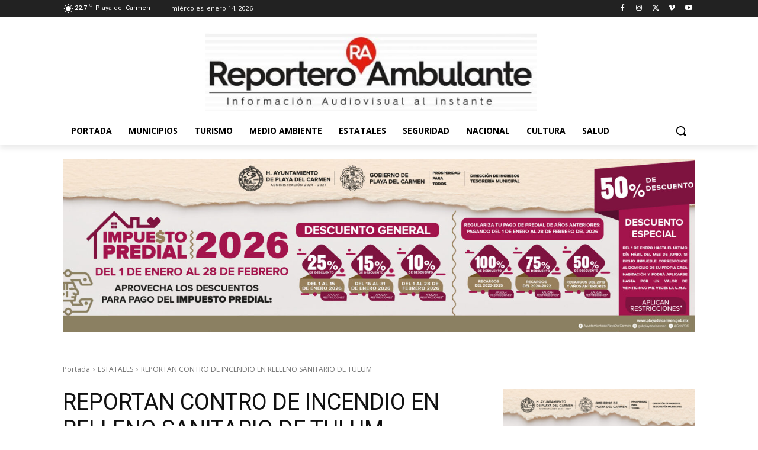

--- FILE ---
content_type: text/html; charset=UTF-8
request_url: https://www.reporteroambulante.com/2023/05/23/reportan-contro-de-incendio-en-relleno-sanitario-de-tulum/
body_size: 53431
content:
<!doctype html >
<html lang="es">
<head>
    <meta charset="UTF-8" />
    <title>REPORTAN CONTRO DE INCENDIO EN RELLENO SANITARIO DE TULUM - Reportero Ambulante</title>
    <meta name="viewport" content="width=device-width, initial-scale=1.0">
    <link rel="pingback" href="https://www.reporteroambulante.com/xmlrpc.php" />
    <meta name='robots' content='index, follow, max-image-preview:large, max-snippet:-1, max-video-preview:-1' />
<link rel="icon" type="image/png" href="https://www.reporteroambulante.com/wp-content/uploads/2021/02/Logo-Reportero-Ambulante-06-300x281.png">
	<!-- This site is optimized with the Yoast SEO Premium plugin v22.4 (Yoast SEO v25.6) - https://yoast.com/wordpress/plugins/seo/ -->
	<link rel="canonical" href="https://www.reporteroambulante.com/amp/2023/05/23/reportan-contro-de-incendio-en-relleno-sanitario-de-tulum/" />
	<meta property="og:locale" content="es_MX" />
	<meta property="og:type" content="article" />
	<meta property="og:title" content="REPORTAN CONTRO DE INCENDIO EN RELLENO SANITARIO DE TULUM" />
	<meta property="og:description" content="por Daniel Pacheco Autoridades de los 3 órdenes de gobierno, trabajan de manera coordinada en las maniobras para controlar el incendio registrado en el relleno sanitario de Tulum, por lo que se ha determinado incluir en la estrategia la intervención de un helicóptero estatal y la aplicación de una espuma especial para reducir los niveles [&hellip;]" />
	<meta property="og:url" content="https://www.reporteroambulante.com/amp/2023/05/23/reportan-contro-de-incendio-en-relleno-sanitario-de-tulum/" />
	<meta property="og:site_name" content="Reportero Ambulante" />
	<meta property="article:publisher" content="https://www.facebook.com/ReporAmbulante/" />
	<meta property="article:author" content="https://www.facebook.com/ReporAmbulante" />
	<meta property="article:published_time" content="2023-05-23T17:19:16+00:00" />
	<meta property="article:modified_time" content="2023-05-24T17:31:36+00:00" />
	<meta property="og:image" content="https://www.reporteroambulante.com/wp-content/uploads/2023/05/incendio-tulum.jpeg" />
	<meta property="og:image:width" content="960" />
	<meta property="og:image:height" content="720" />
	<meta property="og:image:type" content="image/jpeg" />
	<meta name="author" content="reporteroambulante@gmail.com" />
	<meta name="twitter:card" content="summary_large_image" />
	<meta name="twitter:creator" content="@ReporteroAmbulante" />
	<meta name="twitter:site" content="@ReporAmbulante" />
	<meta name="twitter:label1" content="Escrito por" />
	<meta name="twitter:data1" content="reporteroambulante@gmail.com" />
	<meta name="twitter:label2" content="Tiempo de lectura" />
	<meta name="twitter:data2" content="1 minuto" />
	<script type="application/ld+json" class="yoast-schema-graph">{"@context":"https://schema.org","@graph":[{"@type":"Article","@id":"https://www.reporteroambulante.com/amp/2023/05/23/reportan-contro-de-incendio-en-relleno-sanitario-de-tulum/#article","isPartOf":{"@id":"https://www.reporteroambulante.com/amp/2023/05/23/reportan-contro-de-incendio-en-relleno-sanitario-de-tulum/"},"author":{"name":"reporteroambulante@gmail.com","@id":"https://www.reporteroambulante.com/#/schema/person/509248f16f9871813ca920984ae29a70"},"headline":"REPORTAN CONTRO DE INCENDIO EN RELLENO SANITARIO DE TULUM","datePublished":"2023-05-23T17:19:16+00:00","dateModified":"2023-05-24T17:31:36+00:00","mainEntityOfPage":{"@id":"https://www.reporteroambulante.com/amp/2023/05/23/reportan-contro-de-incendio-en-relleno-sanitario-de-tulum/"},"wordCount":212,"commentCount":0,"publisher":{"@id":"https://www.reporteroambulante.com/#organization"},"image":{"@id":"https://www.reporteroambulante.com/amp/2023/05/23/reportan-contro-de-incendio-en-relleno-sanitario-de-tulum/#primaryimage"},"thumbnailUrl":"https://www.reporteroambulante.com/wp-content/uploads/2023/05/incendio-tulum.jpeg","articleSection":["ESTATALES"],"inLanguage":"es","potentialAction":[{"@type":"CommentAction","name":"Comment","target":["https://www.reporteroambulante.com/amp/2023/05/23/reportan-contro-de-incendio-en-relleno-sanitario-de-tulum/#respond"]}]},{"@type":"WebPage","@id":"https://www.reporteroambulante.com/amp/2023/05/23/reportan-contro-de-incendio-en-relleno-sanitario-de-tulum/","url":"https://www.reporteroambulante.com/amp/2023/05/23/reportan-contro-de-incendio-en-relleno-sanitario-de-tulum/","name":"REPORTAN CONTRO DE INCENDIO EN RELLENO SANITARIO DE TULUM - Reportero Ambulante","isPartOf":{"@id":"https://www.reporteroambulante.com/#website"},"primaryImageOfPage":{"@id":"https://www.reporteroambulante.com/amp/2023/05/23/reportan-contro-de-incendio-en-relleno-sanitario-de-tulum/#primaryimage"},"image":{"@id":"https://www.reporteroambulante.com/amp/2023/05/23/reportan-contro-de-incendio-en-relleno-sanitario-de-tulum/#primaryimage"},"thumbnailUrl":"https://www.reporteroambulante.com/wp-content/uploads/2023/05/incendio-tulum.jpeg","datePublished":"2023-05-23T17:19:16+00:00","dateModified":"2023-05-24T17:31:36+00:00","breadcrumb":{"@id":"https://www.reporteroambulante.com/amp/2023/05/23/reportan-contro-de-incendio-en-relleno-sanitario-de-tulum/#breadcrumb"},"inLanguage":"es","potentialAction":[{"@type":"ReadAction","target":["https://www.reporteroambulante.com/amp/2023/05/23/reportan-contro-de-incendio-en-relleno-sanitario-de-tulum/"]}]},{"@type":"ImageObject","inLanguage":"es","@id":"https://www.reporteroambulante.com/amp/2023/05/23/reportan-contro-de-incendio-en-relleno-sanitario-de-tulum/#primaryimage","url":"https://www.reporteroambulante.com/wp-content/uploads/2023/05/incendio-tulum.jpeg","contentUrl":"https://www.reporteroambulante.com/wp-content/uploads/2023/05/incendio-tulum.jpeg","width":960,"height":720},{"@type":"BreadcrumbList","@id":"https://www.reporteroambulante.com/amp/2023/05/23/reportan-contro-de-incendio-en-relleno-sanitario-de-tulum/#breadcrumb","itemListElement":[{"@type":"ListItem","position":1,"name":"Home","item":"https://www.reporteroambulante.com/"},{"@type":"ListItem","position":2,"name":"REPORTAN CONTRO DE INCENDIO EN RELLENO SANITARIO DE TULUM"}]},{"@type":"WebSite","@id":"https://www.reporteroambulante.com/#website","url":"https://www.reporteroambulante.com/","name":"Reportero Ambulante","description":"Reportero Ambulante / Información en Movimiento","publisher":{"@id":"https://www.reporteroambulante.com/#organization"},"potentialAction":[{"@type":"SearchAction","target":{"@type":"EntryPoint","urlTemplate":"https://www.reporteroambulante.com/?s={search_term_string}"},"query-input":{"@type":"PropertyValueSpecification","valueRequired":true,"valueName":"search_term_string"}}],"inLanguage":"es"},{"@type":"Organization","@id":"https://www.reporteroambulante.com/#organization","name":"Reportero Ambulante","url":"https://www.reporteroambulante.com/","logo":{"@type":"ImageObject","inLanguage":"es","@id":"https://www.reporteroambulante.com/#/schema/logo/image/","url":"https://www.reporteroambulante.com/wp-content/uploads/2021/02/Logo-Reportero-Ambulante-06.png","contentUrl":"https://www.reporteroambulante.com/wp-content/uploads/2021/02/Logo-Reportero-Ambulante-06.png","width":1174,"height":1099,"caption":"Reportero Ambulante"},"image":{"@id":"https://www.reporteroambulante.com/#/schema/logo/image/"},"sameAs":["https://www.facebook.com/ReporAmbulante/","https://x.com/ReporAmbulante","https://www.instagram.com/reporteroambulante/"]},{"@type":"Person","@id":"https://www.reporteroambulante.com/#/schema/person/509248f16f9871813ca920984ae29a70","name":"reporteroambulante@gmail.com","image":{"@type":"ImageObject","inLanguage":"es","@id":"https://www.reporteroambulante.com/#/schema/person/image/","url":"https://secure.gravatar.com/avatar/78cd1a38318d704ee7a6ed29cb692d3824cb5204f0ea895c70caae0408efad58?s=96&d=mm&r=g","contentUrl":"https://secure.gravatar.com/avatar/78cd1a38318d704ee7a6ed29cb692d3824cb5204f0ea895c70caae0408efad58?s=96&d=mm&r=g","caption":"reporteroambulante@gmail.com"},"description":"Información en Movimiento / Proyecto independiente periodismo audiovisual desde #PlayadelCarmen #RivieraMaya #Quintana Roo #México","sameAs":["https://www.reporteroambulante.com","https://www.facebook.com/ReporAmbulante","https://www.instagram.com/reporteroambulante/","https://x.com/ReporteroAmbulante","https://www.youtube.com/channel/UCMLMt1NtiFhzkmQHVHQnqOw"],"url":"https://www.reporteroambulante.com/author/wamper/"}]}</script>
	<!-- / Yoast SEO Premium plugin. -->


<link rel='dns-prefetch' href='//stats.wp.com' />
<link rel='dns-prefetch' href='//fonts.googleapis.com' />
<link rel="alternate" type="application/rss+xml" title="Reportero Ambulante &raquo; Feed" href="https://www.reporteroambulante.com/feed/" />
<link rel="alternate" type="application/rss+xml" title="Reportero Ambulante &raquo; RSS de los comentarios" href="https://www.reporteroambulante.com/comments/feed/" />
<link rel="alternate" type="application/rss+xml" title="Reportero Ambulante &raquo; REPORTAN CONTRO DE INCENDIO EN RELLENO SANITARIO DE TULUM RSS de los comentarios" href="https://www.reporteroambulante.com/2023/05/23/reportan-contro-de-incendio-en-relleno-sanitario-de-tulum/feed/" />
<link rel="alternate" title="oEmbed (JSON)" type="application/json+oembed" href="https://www.reporteroambulante.com/wp-json/oembed/1.0/embed?url=https%3A%2F%2Fwww.reporteroambulante.com%2F2023%2F05%2F23%2Freportan-contro-de-incendio-en-relleno-sanitario-de-tulum%2F" />
<link rel="alternate" title="oEmbed (XML)" type="text/xml+oembed" href="https://www.reporteroambulante.com/wp-json/oembed/1.0/embed?url=https%3A%2F%2Fwww.reporteroambulante.com%2F2023%2F05%2F23%2Freportan-contro-de-incendio-en-relleno-sanitario-de-tulum%2F&#038;format=xml" />
<style id='wp-img-auto-sizes-contain-inline-css' type='text/css'>
img:is([sizes=auto i],[sizes^="auto," i]){contain-intrinsic-size:3000px 1500px}
/*# sourceURL=wp-img-auto-sizes-contain-inline-css */
</style>
<style id='wp-emoji-styles-inline-css' type='text/css'>

	img.wp-smiley, img.emoji {
		display: inline !important;
		border: none !important;
		box-shadow: none !important;
		height: 1em !important;
		width: 1em !important;
		margin: 0 0.07em !important;
		vertical-align: -0.1em !important;
		background: none !important;
		padding: 0 !important;
	}
/*# sourceURL=wp-emoji-styles-inline-css */
</style>
<style id='wp-block-library-inline-css' type='text/css'>
:root{--wp-block-synced-color:#7a00df;--wp-block-synced-color--rgb:122,0,223;--wp-bound-block-color:var(--wp-block-synced-color);--wp-editor-canvas-background:#ddd;--wp-admin-theme-color:#007cba;--wp-admin-theme-color--rgb:0,124,186;--wp-admin-theme-color-darker-10:#006ba1;--wp-admin-theme-color-darker-10--rgb:0,107,160.5;--wp-admin-theme-color-darker-20:#005a87;--wp-admin-theme-color-darker-20--rgb:0,90,135;--wp-admin-border-width-focus:2px}@media (min-resolution:192dpi){:root{--wp-admin-border-width-focus:1.5px}}.wp-element-button{cursor:pointer}:root .has-very-light-gray-background-color{background-color:#eee}:root .has-very-dark-gray-background-color{background-color:#313131}:root .has-very-light-gray-color{color:#eee}:root .has-very-dark-gray-color{color:#313131}:root .has-vivid-green-cyan-to-vivid-cyan-blue-gradient-background{background:linear-gradient(135deg,#00d084,#0693e3)}:root .has-purple-crush-gradient-background{background:linear-gradient(135deg,#34e2e4,#4721fb 50%,#ab1dfe)}:root .has-hazy-dawn-gradient-background{background:linear-gradient(135deg,#faaca8,#dad0ec)}:root .has-subdued-olive-gradient-background{background:linear-gradient(135deg,#fafae1,#67a671)}:root .has-atomic-cream-gradient-background{background:linear-gradient(135deg,#fdd79a,#004a59)}:root .has-nightshade-gradient-background{background:linear-gradient(135deg,#330968,#31cdcf)}:root .has-midnight-gradient-background{background:linear-gradient(135deg,#020381,#2874fc)}:root{--wp--preset--font-size--normal:16px;--wp--preset--font-size--huge:42px}.has-regular-font-size{font-size:1em}.has-larger-font-size{font-size:2.625em}.has-normal-font-size{font-size:var(--wp--preset--font-size--normal)}.has-huge-font-size{font-size:var(--wp--preset--font-size--huge)}.has-text-align-center{text-align:center}.has-text-align-left{text-align:left}.has-text-align-right{text-align:right}.has-fit-text{white-space:nowrap!important}#end-resizable-editor-section{display:none}.aligncenter{clear:both}.items-justified-left{justify-content:flex-start}.items-justified-center{justify-content:center}.items-justified-right{justify-content:flex-end}.items-justified-space-between{justify-content:space-between}.screen-reader-text{border:0;clip-path:inset(50%);height:1px;margin:-1px;overflow:hidden;padding:0;position:absolute;width:1px;word-wrap:normal!important}.screen-reader-text:focus{background-color:#ddd;clip-path:none;color:#444;display:block;font-size:1em;height:auto;left:5px;line-height:normal;padding:15px 23px 14px;text-decoration:none;top:5px;width:auto;z-index:100000}html :where(.has-border-color){border-style:solid}html :where([style*=border-top-color]){border-top-style:solid}html :where([style*=border-right-color]){border-right-style:solid}html :where([style*=border-bottom-color]){border-bottom-style:solid}html :where([style*=border-left-color]){border-left-style:solid}html :where([style*=border-width]){border-style:solid}html :where([style*=border-top-width]){border-top-style:solid}html :where([style*=border-right-width]){border-right-style:solid}html :where([style*=border-bottom-width]){border-bottom-style:solid}html :where([style*=border-left-width]){border-left-style:solid}html :where(img[class*=wp-image-]){height:auto;max-width:100%}:where(figure){margin:0 0 1em}html :where(.is-position-sticky){--wp-admin--admin-bar--position-offset:var(--wp-admin--admin-bar--height,0px)}@media screen and (max-width:600px){html :where(.is-position-sticky){--wp-admin--admin-bar--position-offset:0px}}

/*# sourceURL=wp-block-library-inline-css */
</style><style id='wp-block-image-inline-css' type='text/css'>
.wp-block-image>a,.wp-block-image>figure>a{display:inline-block}.wp-block-image img{box-sizing:border-box;height:auto;max-width:100%;vertical-align:bottom}@media not (prefers-reduced-motion){.wp-block-image img.hide{visibility:hidden}.wp-block-image img.show{animation:show-content-image .4s}}.wp-block-image[style*=border-radius] img,.wp-block-image[style*=border-radius]>a{border-radius:inherit}.wp-block-image.has-custom-border img{box-sizing:border-box}.wp-block-image.aligncenter{text-align:center}.wp-block-image.alignfull>a,.wp-block-image.alignwide>a{width:100%}.wp-block-image.alignfull img,.wp-block-image.alignwide img{height:auto;width:100%}.wp-block-image .aligncenter,.wp-block-image .alignleft,.wp-block-image .alignright,.wp-block-image.aligncenter,.wp-block-image.alignleft,.wp-block-image.alignright{display:table}.wp-block-image .aligncenter>figcaption,.wp-block-image .alignleft>figcaption,.wp-block-image .alignright>figcaption,.wp-block-image.aligncenter>figcaption,.wp-block-image.alignleft>figcaption,.wp-block-image.alignright>figcaption{caption-side:bottom;display:table-caption}.wp-block-image .alignleft{float:left;margin:.5em 1em .5em 0}.wp-block-image .alignright{float:right;margin:.5em 0 .5em 1em}.wp-block-image .aligncenter{margin-left:auto;margin-right:auto}.wp-block-image :where(figcaption){margin-bottom:1em;margin-top:.5em}.wp-block-image.is-style-circle-mask img{border-radius:9999px}@supports ((-webkit-mask-image:none) or (mask-image:none)) or (-webkit-mask-image:none){.wp-block-image.is-style-circle-mask img{border-radius:0;-webkit-mask-image:url('data:image/svg+xml;utf8,<svg viewBox="0 0 100 100" xmlns="http://www.w3.org/2000/svg"><circle cx="50" cy="50" r="50"/></svg>');mask-image:url('data:image/svg+xml;utf8,<svg viewBox="0 0 100 100" xmlns="http://www.w3.org/2000/svg"><circle cx="50" cy="50" r="50"/></svg>');mask-mode:alpha;-webkit-mask-position:center;mask-position:center;-webkit-mask-repeat:no-repeat;mask-repeat:no-repeat;-webkit-mask-size:contain;mask-size:contain}}:root :where(.wp-block-image.is-style-rounded img,.wp-block-image .is-style-rounded img){border-radius:9999px}.wp-block-image figure{margin:0}.wp-lightbox-container{display:flex;flex-direction:column;position:relative}.wp-lightbox-container img{cursor:zoom-in}.wp-lightbox-container img:hover+button{opacity:1}.wp-lightbox-container button{align-items:center;backdrop-filter:blur(16px) saturate(180%);background-color:#5a5a5a40;border:none;border-radius:4px;cursor:zoom-in;display:flex;height:20px;justify-content:center;opacity:0;padding:0;position:absolute;right:16px;text-align:center;top:16px;width:20px;z-index:100}@media not (prefers-reduced-motion){.wp-lightbox-container button{transition:opacity .2s ease}}.wp-lightbox-container button:focus-visible{outline:3px auto #5a5a5a40;outline:3px auto -webkit-focus-ring-color;outline-offset:3px}.wp-lightbox-container button:hover{cursor:pointer;opacity:1}.wp-lightbox-container button:focus{opacity:1}.wp-lightbox-container button:focus,.wp-lightbox-container button:hover,.wp-lightbox-container button:not(:hover):not(:active):not(.has-background){background-color:#5a5a5a40;border:none}.wp-lightbox-overlay{box-sizing:border-box;cursor:zoom-out;height:100vh;left:0;overflow:hidden;position:fixed;top:0;visibility:hidden;width:100%;z-index:100000}.wp-lightbox-overlay .close-button{align-items:center;cursor:pointer;display:flex;justify-content:center;min-height:40px;min-width:40px;padding:0;position:absolute;right:calc(env(safe-area-inset-right) + 16px);top:calc(env(safe-area-inset-top) + 16px);z-index:5000000}.wp-lightbox-overlay .close-button:focus,.wp-lightbox-overlay .close-button:hover,.wp-lightbox-overlay .close-button:not(:hover):not(:active):not(.has-background){background:none;border:none}.wp-lightbox-overlay .lightbox-image-container{height:var(--wp--lightbox-container-height);left:50%;overflow:hidden;position:absolute;top:50%;transform:translate(-50%,-50%);transform-origin:top left;width:var(--wp--lightbox-container-width);z-index:9999999999}.wp-lightbox-overlay .wp-block-image{align-items:center;box-sizing:border-box;display:flex;height:100%;justify-content:center;margin:0;position:relative;transform-origin:0 0;width:100%;z-index:3000000}.wp-lightbox-overlay .wp-block-image img{height:var(--wp--lightbox-image-height);min-height:var(--wp--lightbox-image-height);min-width:var(--wp--lightbox-image-width);width:var(--wp--lightbox-image-width)}.wp-lightbox-overlay .wp-block-image figcaption{display:none}.wp-lightbox-overlay button{background:none;border:none}.wp-lightbox-overlay .scrim{background-color:#fff;height:100%;opacity:.9;position:absolute;width:100%;z-index:2000000}.wp-lightbox-overlay.active{visibility:visible}@media not (prefers-reduced-motion){.wp-lightbox-overlay.active{animation:turn-on-visibility .25s both}.wp-lightbox-overlay.active img{animation:turn-on-visibility .35s both}.wp-lightbox-overlay.show-closing-animation:not(.active){animation:turn-off-visibility .35s both}.wp-lightbox-overlay.show-closing-animation:not(.active) img{animation:turn-off-visibility .25s both}.wp-lightbox-overlay.zoom.active{animation:none;opacity:1;visibility:visible}.wp-lightbox-overlay.zoom.active .lightbox-image-container{animation:lightbox-zoom-in .4s}.wp-lightbox-overlay.zoom.active .lightbox-image-container img{animation:none}.wp-lightbox-overlay.zoom.active .scrim{animation:turn-on-visibility .4s forwards}.wp-lightbox-overlay.zoom.show-closing-animation:not(.active){animation:none}.wp-lightbox-overlay.zoom.show-closing-animation:not(.active) .lightbox-image-container{animation:lightbox-zoom-out .4s}.wp-lightbox-overlay.zoom.show-closing-animation:not(.active) .lightbox-image-container img{animation:none}.wp-lightbox-overlay.zoom.show-closing-animation:not(.active) .scrim{animation:turn-off-visibility .4s forwards}}@keyframes show-content-image{0%{visibility:hidden}99%{visibility:hidden}to{visibility:visible}}@keyframes turn-on-visibility{0%{opacity:0}to{opacity:1}}@keyframes turn-off-visibility{0%{opacity:1;visibility:visible}99%{opacity:0;visibility:visible}to{opacity:0;visibility:hidden}}@keyframes lightbox-zoom-in{0%{transform:translate(calc((-100vw + var(--wp--lightbox-scrollbar-width))/2 + var(--wp--lightbox-initial-left-position)),calc(-50vh + var(--wp--lightbox-initial-top-position))) scale(var(--wp--lightbox-scale))}to{transform:translate(-50%,-50%) scale(1)}}@keyframes lightbox-zoom-out{0%{transform:translate(-50%,-50%) scale(1);visibility:visible}99%{visibility:visible}to{transform:translate(calc((-100vw + var(--wp--lightbox-scrollbar-width))/2 + var(--wp--lightbox-initial-left-position)),calc(-50vh + var(--wp--lightbox-initial-top-position))) scale(var(--wp--lightbox-scale));visibility:hidden}}
/*# sourceURL=https://www.reporteroambulante.com/wp-includes/blocks/image/style.min.css */
</style>
<style id='global-styles-inline-css' type='text/css'>
:root{--wp--preset--aspect-ratio--square: 1;--wp--preset--aspect-ratio--4-3: 4/3;--wp--preset--aspect-ratio--3-4: 3/4;--wp--preset--aspect-ratio--3-2: 3/2;--wp--preset--aspect-ratio--2-3: 2/3;--wp--preset--aspect-ratio--16-9: 16/9;--wp--preset--aspect-ratio--9-16: 9/16;--wp--preset--color--black: #000000;--wp--preset--color--cyan-bluish-gray: #abb8c3;--wp--preset--color--white: #ffffff;--wp--preset--color--pale-pink: #f78da7;--wp--preset--color--vivid-red: #cf2e2e;--wp--preset--color--luminous-vivid-orange: #ff6900;--wp--preset--color--luminous-vivid-amber: #fcb900;--wp--preset--color--light-green-cyan: #7bdcb5;--wp--preset--color--vivid-green-cyan: #00d084;--wp--preset--color--pale-cyan-blue: #8ed1fc;--wp--preset--color--vivid-cyan-blue: #0693e3;--wp--preset--color--vivid-purple: #9b51e0;--wp--preset--gradient--vivid-cyan-blue-to-vivid-purple: linear-gradient(135deg,rgb(6,147,227) 0%,rgb(155,81,224) 100%);--wp--preset--gradient--light-green-cyan-to-vivid-green-cyan: linear-gradient(135deg,rgb(122,220,180) 0%,rgb(0,208,130) 100%);--wp--preset--gradient--luminous-vivid-amber-to-luminous-vivid-orange: linear-gradient(135deg,rgb(252,185,0) 0%,rgb(255,105,0) 100%);--wp--preset--gradient--luminous-vivid-orange-to-vivid-red: linear-gradient(135deg,rgb(255,105,0) 0%,rgb(207,46,46) 100%);--wp--preset--gradient--very-light-gray-to-cyan-bluish-gray: linear-gradient(135deg,rgb(238,238,238) 0%,rgb(169,184,195) 100%);--wp--preset--gradient--cool-to-warm-spectrum: linear-gradient(135deg,rgb(74,234,220) 0%,rgb(151,120,209) 20%,rgb(207,42,186) 40%,rgb(238,44,130) 60%,rgb(251,105,98) 80%,rgb(254,248,76) 100%);--wp--preset--gradient--blush-light-purple: linear-gradient(135deg,rgb(255,206,236) 0%,rgb(152,150,240) 100%);--wp--preset--gradient--blush-bordeaux: linear-gradient(135deg,rgb(254,205,165) 0%,rgb(254,45,45) 50%,rgb(107,0,62) 100%);--wp--preset--gradient--luminous-dusk: linear-gradient(135deg,rgb(255,203,112) 0%,rgb(199,81,192) 50%,rgb(65,88,208) 100%);--wp--preset--gradient--pale-ocean: linear-gradient(135deg,rgb(255,245,203) 0%,rgb(182,227,212) 50%,rgb(51,167,181) 100%);--wp--preset--gradient--electric-grass: linear-gradient(135deg,rgb(202,248,128) 0%,rgb(113,206,126) 100%);--wp--preset--gradient--midnight: linear-gradient(135deg,rgb(2,3,129) 0%,rgb(40,116,252) 100%);--wp--preset--font-size--small: 11px;--wp--preset--font-size--medium: 20px;--wp--preset--font-size--large: 32px;--wp--preset--font-size--x-large: 42px;--wp--preset--font-size--regular: 15px;--wp--preset--font-size--larger: 50px;--wp--preset--spacing--20: 0.44rem;--wp--preset--spacing--30: 0.67rem;--wp--preset--spacing--40: 1rem;--wp--preset--spacing--50: 1.5rem;--wp--preset--spacing--60: 2.25rem;--wp--preset--spacing--70: 3.38rem;--wp--preset--spacing--80: 5.06rem;--wp--preset--shadow--natural: 6px 6px 9px rgba(0, 0, 0, 0.2);--wp--preset--shadow--deep: 12px 12px 50px rgba(0, 0, 0, 0.4);--wp--preset--shadow--sharp: 6px 6px 0px rgba(0, 0, 0, 0.2);--wp--preset--shadow--outlined: 6px 6px 0px -3px rgb(255, 255, 255), 6px 6px rgb(0, 0, 0);--wp--preset--shadow--crisp: 6px 6px 0px rgb(0, 0, 0);}:where(.is-layout-flex){gap: 0.5em;}:where(.is-layout-grid){gap: 0.5em;}body .is-layout-flex{display: flex;}.is-layout-flex{flex-wrap: wrap;align-items: center;}.is-layout-flex > :is(*, div){margin: 0;}body .is-layout-grid{display: grid;}.is-layout-grid > :is(*, div){margin: 0;}:where(.wp-block-columns.is-layout-flex){gap: 2em;}:where(.wp-block-columns.is-layout-grid){gap: 2em;}:where(.wp-block-post-template.is-layout-flex){gap: 1.25em;}:where(.wp-block-post-template.is-layout-grid){gap: 1.25em;}.has-black-color{color: var(--wp--preset--color--black) !important;}.has-cyan-bluish-gray-color{color: var(--wp--preset--color--cyan-bluish-gray) !important;}.has-white-color{color: var(--wp--preset--color--white) !important;}.has-pale-pink-color{color: var(--wp--preset--color--pale-pink) !important;}.has-vivid-red-color{color: var(--wp--preset--color--vivid-red) !important;}.has-luminous-vivid-orange-color{color: var(--wp--preset--color--luminous-vivid-orange) !important;}.has-luminous-vivid-amber-color{color: var(--wp--preset--color--luminous-vivid-amber) !important;}.has-light-green-cyan-color{color: var(--wp--preset--color--light-green-cyan) !important;}.has-vivid-green-cyan-color{color: var(--wp--preset--color--vivid-green-cyan) !important;}.has-pale-cyan-blue-color{color: var(--wp--preset--color--pale-cyan-blue) !important;}.has-vivid-cyan-blue-color{color: var(--wp--preset--color--vivid-cyan-blue) !important;}.has-vivid-purple-color{color: var(--wp--preset--color--vivid-purple) !important;}.has-black-background-color{background-color: var(--wp--preset--color--black) !important;}.has-cyan-bluish-gray-background-color{background-color: var(--wp--preset--color--cyan-bluish-gray) !important;}.has-white-background-color{background-color: var(--wp--preset--color--white) !important;}.has-pale-pink-background-color{background-color: var(--wp--preset--color--pale-pink) !important;}.has-vivid-red-background-color{background-color: var(--wp--preset--color--vivid-red) !important;}.has-luminous-vivid-orange-background-color{background-color: var(--wp--preset--color--luminous-vivid-orange) !important;}.has-luminous-vivid-amber-background-color{background-color: var(--wp--preset--color--luminous-vivid-amber) !important;}.has-light-green-cyan-background-color{background-color: var(--wp--preset--color--light-green-cyan) !important;}.has-vivid-green-cyan-background-color{background-color: var(--wp--preset--color--vivid-green-cyan) !important;}.has-pale-cyan-blue-background-color{background-color: var(--wp--preset--color--pale-cyan-blue) !important;}.has-vivid-cyan-blue-background-color{background-color: var(--wp--preset--color--vivid-cyan-blue) !important;}.has-vivid-purple-background-color{background-color: var(--wp--preset--color--vivid-purple) !important;}.has-black-border-color{border-color: var(--wp--preset--color--black) !important;}.has-cyan-bluish-gray-border-color{border-color: var(--wp--preset--color--cyan-bluish-gray) !important;}.has-white-border-color{border-color: var(--wp--preset--color--white) !important;}.has-pale-pink-border-color{border-color: var(--wp--preset--color--pale-pink) !important;}.has-vivid-red-border-color{border-color: var(--wp--preset--color--vivid-red) !important;}.has-luminous-vivid-orange-border-color{border-color: var(--wp--preset--color--luminous-vivid-orange) !important;}.has-luminous-vivid-amber-border-color{border-color: var(--wp--preset--color--luminous-vivid-amber) !important;}.has-light-green-cyan-border-color{border-color: var(--wp--preset--color--light-green-cyan) !important;}.has-vivid-green-cyan-border-color{border-color: var(--wp--preset--color--vivid-green-cyan) !important;}.has-pale-cyan-blue-border-color{border-color: var(--wp--preset--color--pale-cyan-blue) !important;}.has-vivid-cyan-blue-border-color{border-color: var(--wp--preset--color--vivid-cyan-blue) !important;}.has-vivid-purple-border-color{border-color: var(--wp--preset--color--vivid-purple) !important;}.has-vivid-cyan-blue-to-vivid-purple-gradient-background{background: var(--wp--preset--gradient--vivid-cyan-blue-to-vivid-purple) !important;}.has-light-green-cyan-to-vivid-green-cyan-gradient-background{background: var(--wp--preset--gradient--light-green-cyan-to-vivid-green-cyan) !important;}.has-luminous-vivid-amber-to-luminous-vivid-orange-gradient-background{background: var(--wp--preset--gradient--luminous-vivid-amber-to-luminous-vivid-orange) !important;}.has-luminous-vivid-orange-to-vivid-red-gradient-background{background: var(--wp--preset--gradient--luminous-vivid-orange-to-vivid-red) !important;}.has-very-light-gray-to-cyan-bluish-gray-gradient-background{background: var(--wp--preset--gradient--very-light-gray-to-cyan-bluish-gray) !important;}.has-cool-to-warm-spectrum-gradient-background{background: var(--wp--preset--gradient--cool-to-warm-spectrum) !important;}.has-blush-light-purple-gradient-background{background: var(--wp--preset--gradient--blush-light-purple) !important;}.has-blush-bordeaux-gradient-background{background: var(--wp--preset--gradient--blush-bordeaux) !important;}.has-luminous-dusk-gradient-background{background: var(--wp--preset--gradient--luminous-dusk) !important;}.has-pale-ocean-gradient-background{background: var(--wp--preset--gradient--pale-ocean) !important;}.has-electric-grass-gradient-background{background: var(--wp--preset--gradient--electric-grass) !important;}.has-midnight-gradient-background{background: var(--wp--preset--gradient--midnight) !important;}.has-small-font-size{font-size: var(--wp--preset--font-size--small) !important;}.has-medium-font-size{font-size: var(--wp--preset--font-size--medium) !important;}.has-large-font-size{font-size: var(--wp--preset--font-size--large) !important;}.has-x-large-font-size{font-size: var(--wp--preset--font-size--x-large) !important;}
:root :where(.wp-block-pullquote){font-size: 1.5em;line-height: 1.6;}
/*# sourceURL=global-styles-inline-css */
</style>

<style id='classic-theme-styles-inline-css' type='text/css'>
/*! This file is auto-generated */
.wp-block-button__link{color:#fff;background-color:#32373c;border-radius:9999px;box-shadow:none;text-decoration:none;padding:calc(.667em + 2px) calc(1.333em + 2px);font-size:1.125em}.wp-block-file__button{background:#32373c;color:#fff;text-decoration:none}
/*# sourceURL=/wp-includes/css/classic-themes.min.css */
</style>
<link data-minify="1" rel='stylesheet' id='td-plugin-multi-purpose-css' href='https://www.reporteroambulante.com/wp-content/cache/min/1/wp-content/plugins/td-composer/td-multi-purpose/style.css?ver=1756769432' type='text/css' media='all' />
<link rel='stylesheet' id='google-fonts-style-css' href='https://fonts.googleapis.com/css?family=Open+Sans%3A400%2C600%2C700%2C300%7CRoboto%3A400%2C600%2C700%2C300&#038;display=swap&#038;ver=12.7.1' type='text/css' media='all' />
<link data-minify="1" rel='stylesheet' id='td-theme-css' href='https://www.reporteroambulante.com/wp-content/cache/min/1/wp-content/themes/Newspaper/style.css?ver=1756769432' type='text/css' media='all' />
<style id='td-theme-inline-css' type='text/css'>@media (max-width:767px){.td-header-desktop-wrap{display:none}}@media (min-width:767px){.td-header-mobile-wrap{display:none}}</style>
<link data-minify="1" rel='stylesheet' id='td-legacy-framework-front-style-css' href='https://www.reporteroambulante.com/wp-content/cache/min/1/wp-content/plugins/td-composer/legacy/Newspaper/assets/css/td_legacy_main.css?ver=1756769432' type='text/css' media='all' />
<link data-minify="1" rel='stylesheet' id='tdb_style_cloud_templates_front-css' href='https://www.reporteroambulante.com/wp-content/cache/min/1/wp-content/plugins/td-cloud-library/assets/css/tdb_main.css?ver=1756769432' type='text/css' media='all' />
<link rel='stylesheet' id='wp-block-paragraph-css' href='https://www.reporteroambulante.com/wp-includes/blocks/paragraph/style.min.css?ver=6.9' type='text/css' media='all' />
<link rel='stylesheet' id='wp-block-heading-css' href='https://www.reporteroambulante.com/wp-includes/blocks/heading/style.min.css?ver=6.9' type='text/css' media='all' />
<link rel='stylesheet' id='wp-block-pullquote-css' href='https://www.reporteroambulante.com/wp-includes/blocks/pullquote/style.min.css?ver=6.9' type='text/css' media='all' />
<script type="text/javascript" src="https://www.reporteroambulante.com/wp-includes/js/jquery/jquery.min.js?ver=3.7.1" id="jquery-core-js"></script>
<script type="text/javascript" src="https://www.reporteroambulante.com/wp-includes/js/jquery/jquery-migrate.min.js?ver=3.4.1" id="jquery-migrate-js"></script>
<link rel="https://api.w.org/" href="https://www.reporteroambulante.com/wp-json/" /><link rel="alternate" title="JSON" type="application/json" href="https://www.reporteroambulante.com/wp-json/wp/v2/posts/14746" /><link rel="EditURI" type="application/rsd+xml" title="RSD" href="https://www.reporteroambulante.com/xmlrpc.php?rsd" />
<meta name="generator" content="WordPress 6.9" />
<link rel='shortlink' href='https://www.reporteroambulante.com/?p=14746' />
	<style>img#wpstats{display:none}</style>
		    <script>
        window.tdb_global_vars = {"wpRestUrl":"https:\/\/www.reporteroambulante.com\/wp-json\/","permalinkStructure":"\/%year%\/%monthnum%\/%day%\/%postname%\/"};
        window.tdb_p_autoload_vars = {"isAjax":false,"isAdminBarShowing":false,"autoloadStatus":"off","origPostEditUrl":null};
    </script>
    
    <style id="tdb-global-colors">:root{--accent-color:#fff}</style>

    
	
<!-- JS generated by theme -->

<script type="text/javascript" id="td-generated-header-js">
    
    

	    var tdBlocksArray = []; //here we store all the items for the current page

	    // td_block class - each ajax block uses a object of this class for requests
	    function tdBlock() {
		    this.id = '';
		    this.block_type = 1; //block type id (1-234 etc)
		    this.atts = '';
		    this.td_column_number = '';
		    this.td_current_page = 1; //
		    this.post_count = 0; //from wp
		    this.found_posts = 0; //from wp
		    this.max_num_pages = 0; //from wp
		    this.td_filter_value = ''; //current live filter value
		    this.is_ajax_running = false;
		    this.td_user_action = ''; // load more or infinite loader (used by the animation)
		    this.header_color = '';
		    this.ajax_pagination_infinite_stop = ''; //show load more at page x
	    }

        // td_js_generator - mini detector
        ( function () {
            var htmlTag = document.getElementsByTagName("html")[0];

	        if ( navigator.userAgent.indexOf("MSIE 10.0") > -1 ) {
                htmlTag.className += ' ie10';
            }

            if ( !!navigator.userAgent.match(/Trident.*rv\:11\./) ) {
                htmlTag.className += ' ie11';
            }

	        if ( navigator.userAgent.indexOf("Edge") > -1 ) {
                htmlTag.className += ' ieEdge';
            }

            if ( /(iPad|iPhone|iPod)/g.test(navigator.userAgent) ) {
                htmlTag.className += ' td-md-is-ios';
            }

            var user_agent = navigator.userAgent.toLowerCase();
            if ( user_agent.indexOf("android") > -1 ) {
                htmlTag.className += ' td-md-is-android';
            }

            if ( -1 !== navigator.userAgent.indexOf('Mac OS X')  ) {
                htmlTag.className += ' td-md-is-os-x';
            }

            if ( /chrom(e|ium)/.test(navigator.userAgent.toLowerCase()) ) {
               htmlTag.className += ' td-md-is-chrome';
            }

            if ( -1 !== navigator.userAgent.indexOf('Firefox') ) {
                htmlTag.className += ' td-md-is-firefox';
            }

            if ( -1 !== navigator.userAgent.indexOf('Safari') && -1 === navigator.userAgent.indexOf('Chrome') ) {
                htmlTag.className += ' td-md-is-safari';
            }

            if( -1 !== navigator.userAgent.indexOf('IEMobile') ){
                htmlTag.className += ' td-md-is-iemobile';
            }

        })();

        var tdLocalCache = {};

        ( function () {
            "use strict";

            tdLocalCache = {
                data: {},
                remove: function (resource_id) {
                    delete tdLocalCache.data[resource_id];
                },
                exist: function (resource_id) {
                    return tdLocalCache.data.hasOwnProperty(resource_id) && tdLocalCache.data[resource_id] !== null;
                },
                get: function (resource_id) {
                    return tdLocalCache.data[resource_id];
                },
                set: function (resource_id, cachedData) {
                    tdLocalCache.remove(resource_id);
                    tdLocalCache.data[resource_id] = cachedData;
                }
            };
        })();

    
    
var td_viewport_interval_list=[{"limitBottom":767,"sidebarWidth":228},{"limitBottom":1018,"sidebarWidth":300},{"limitBottom":1140,"sidebarWidth":324}];
var td_animation_stack_effect="type0";
var tds_animation_stack=true;
var td_animation_stack_specific_selectors=".entry-thumb, img, .td-lazy-img";
var td_animation_stack_general_selectors=".td-animation-stack img, .td-animation-stack .entry-thumb, .post img, .td-animation-stack .td-lazy-img";
var tds_general_modal_image="yes";
var tdc_is_installed="yes";
var tdc_domain_active=false;
var td_ajax_url="https:\/\/www.reporteroambulante.com\/wp-admin\/admin-ajax.php?td_theme_name=Newspaper&v=12.7.1";
var td_get_template_directory_uri="https:\/\/www.reporteroambulante.com\/wp-content\/plugins\/td-composer\/legacy\/common";
var tds_snap_menu="";
var tds_logo_on_sticky="";
var tds_header_style="";
var td_please_wait="Por favor espera...";
var td_email_user_pass_incorrect="Usuario o contrase\u00f1a incorrecta!";
var td_email_user_incorrect="Correo electr\u00f3nico o nombre de usuario incorrecto!";
var td_email_incorrect="Email incorrecto!";
var td_user_incorrect="Username incorrect!";
var td_email_user_empty="Email or username empty!";
var td_pass_empty="Pass empty!";
var td_pass_pattern_incorrect="Invalid Pass Pattern!";
var td_retype_pass_incorrect="Retyped Pass incorrect!";
var tds_more_articles_on_post_enable="";
var tds_more_articles_on_post_time_to_wait="";
var tds_more_articles_on_post_pages_distance_from_top=0;
var tds_captcha="";
var tds_theme_color_site_wide="#b8523f";
var tds_smart_sidebar="";
var tdThemeName="Newspaper";
var tdThemeNameWl="Newspaper";
var td_magnific_popup_translation_tPrev="Anterior (tecla de flecha izquierda)";
var td_magnific_popup_translation_tNext="Siguiente (tecla de flecha derecha)";
var td_magnific_popup_translation_tCounter="%curr% de %total%";
var td_magnific_popup_translation_ajax_tError="El contenido de %url% no pudo cargarse.";
var td_magnific_popup_translation_image_tError="La imagen #%curr% no pudo cargarse.";
var tdBlockNonce="496cc9a721";
var tdMobileMenu="enabled";
var tdMobileSearch="enabled";
var tdDateNamesI18n={"month_names":["enero","febrero","marzo","abril","mayo","junio","julio","agosto","septiembre","octubre","noviembre","diciembre"],"month_names_short":["Ene","Feb","Mar","Abr","May","Jun","Jul","Ago","Sep","Oct","Nov","Dic"],"day_names":["domingo","lunes","martes","mi\u00e9rcoles","jueves","viernes","s\u00e1bado"],"day_names_short":["dom","lun","mar","mi\u00e9","jue","vie","s\u00e1b"]};
var tdb_modal_confirm="Save";
var tdb_modal_cancel="Cancel";
var tdb_modal_confirm_alt="Yes";
var tdb_modal_cancel_alt="No";
var td_deploy_mode="deploy";
var td_ad_background_click_link="";
var td_ad_background_click_target="";
</script>


<!-- Header style compiled by theme -->

<style>:root{--td_excl_label:'EXCLUSIVO';--td_theme_color:#b8523f;--td_slider_text:rgba(184,82,63,0.7);--td_container_transparent:transparent;--td_mobile_gradient_one_mob:rgba(0,0,0,0.5);--td_mobile_gradient_two_mob:rgba(0,0,0,0.6);--td_mobile_text_active_color:#b8523f}</style>

<link rel="icon" href="https://www.reporteroambulante.com/wp-content/uploads/2021/02/cropped-Logo-Reportero-Ambulante-06-32x32.png" sizes="32x32" />
<link rel="icon" href="https://www.reporteroambulante.com/wp-content/uploads/2021/02/cropped-Logo-Reportero-Ambulante-06-192x192.png" sizes="192x192" />
<link rel="apple-touch-icon" href="https://www.reporteroambulante.com/wp-content/uploads/2021/02/cropped-Logo-Reportero-Ambulante-06-180x180.png" />
<meta name="msapplication-TileImage" content="https://www.reporteroambulante.com/wp-content/uploads/2021/02/cropped-Logo-Reportero-Ambulante-06-270x270.png" />

<!-- Button style compiled by theme -->

<style>.tdm-btn-style1{background-color:#b8523f}.tdm-btn-style2:before{border-color:#b8523f}.tdm-btn-style2{color:#b8523f}.tdm-btn-style3{-webkit-box-shadow:0 2px 16px #b8523f;-moz-box-shadow:0 2px 16px #b8523f;box-shadow:0 2px 16px #b8523f}.tdm-btn-style3:hover{-webkit-box-shadow:0 4px 26px #b8523f;-moz-box-shadow:0 4px 26px #b8523f;box-shadow:0 4px 26px #b8523f}</style>

	<style id="tdw-css-placeholder"></style><noscript><style id="rocket-lazyload-nojs-css">.rll-youtube-player, [data-lazy-src]{display:none !important;}</style></noscript><meta name="generator" content="WP Rocket 3.18.3" data-wpr-features="wpr_minify_js wpr_lazyload_images wpr_minify_css wpr_preload_links" /></head>

<body class="wp-singular post-template-default single single-post postid-14746 single-format-standard wp-theme-Newspaper reportan-contro-de-incendio-en-relleno-sanitario-de-tulum global-block-template-1 tdb_template_17383 tdb-template  tdc-header-template  tdc-footer-template td-animation-stack-type0 td-full-layout" itemscope="itemscope" itemtype="https://schema.org/WebPage">

    <div data-rocket-location-hash="9de4e32dbabbb3ffa30d807a03d37eb7" class="td-scroll-up" data-style="style1"><i class="td-icon-menu-up"></i></div>
    <div data-rocket-location-hash="657d1dd515a504cd55f5779eb6c79573" class="td-menu-background" style="visibility:hidden"></div>
<div data-rocket-location-hash="7ba3d9140c375a616979e02d5236b80c" id="td-mobile-nav" style="visibility:hidden">
    <div data-rocket-location-hash="470b20efebd18754c12f6761a9d60f94" class="td-mobile-container">
        <!-- mobile menu top section -->
        <div data-rocket-location-hash="72e7db7984f68705c5e61c9db7ff9627" class="td-menu-socials-wrap">
            <!-- socials -->
            <div class="td-menu-socials">
                            </div>
            <!-- close button -->
            <div class="td-mobile-close">
                <span><i class="td-icon-close-mobile"></i></span>
            </div>
        </div>

        <!-- login section -->
                    <div data-rocket-location-hash="b41559596ab6435eecafc2a804729503" class="td-menu-login-section">
                
    <div class="td-guest-wrap">
        <div class="td-menu-login"><a id="login-link-mob">Registrarse</a></div>
    </div>
            </div>
        
        <!-- menu section -->
        <div data-rocket-location-hash="402724d4ee2690b47c8270e48df374e5" class="td-mobile-content">
            <div class="menu-menuprincipal-container"><ul id="menu-menuprincipal-1" class="td-mobile-main-menu"><li class="menu-item menu-item-type-custom menu-item-object-custom menu-item-home menu-item-first menu-item-192"><a href="https://www.reporteroambulante.com/">PORTADA</a></li>
<li class="menu-item menu-item-type-taxonomy menu-item-object-category menu-item-222"><a href="https://www.reporteroambulante.com/category/municipios/">MUNICIPIOS</a></li>
<li class="menu-item menu-item-type-taxonomy menu-item-object-category menu-item-223"><a href="https://www.reporteroambulante.com/category/turismo/">TURISMO</a></li>
<li class="menu-item menu-item-type-taxonomy menu-item-object-category menu-item-224"><a href="https://www.reporteroambulante.com/category/medio-ambiente/">MEDIO AMBIENTE</a></li>
<li class="menu-item menu-item-type-taxonomy menu-item-object-category current-post-ancestor current-menu-parent current-post-parent menu-item-225"><a href="https://www.reporteroambulante.com/category/estatales/">ESTATALES</a></li>
<li class="menu-item menu-item-type-taxonomy menu-item-object-category menu-item-226"><a href="https://www.reporteroambulante.com/category/seguridad/">SEGURIDAD</a></li>
<li class="menu-item menu-item-type-taxonomy menu-item-object-category menu-item-227"><a href="https://www.reporteroambulante.com/category/nacional/">NACIONAL</a></li>
<li class="menu-item menu-item-type-taxonomy menu-item-object-category menu-item-228"><a href="https://www.reporteroambulante.com/category/cultura/">CULTURA</a></li>
<li class="menu-item menu-item-type-taxonomy menu-item-object-category menu-item-230"><a href="https://www.reporteroambulante.com/category/salud/">SALUD</a></li>
</ul></div>        </div>
    </div>

    <!-- register/login section -->
            <div data-rocket-location-hash="490df66d6caf98f51eca5b30fecbdec4" id="login-form-mobile" class="td-register-section">
            
            <div data-rocket-location-hash="191898a2da964d2399ad2eab7d34da6e" id="td-login-mob" class="td-login-animation td-login-hide-mob">
            	<!-- close button -->
	            <div class="td-login-close">
	                <span class="td-back-button"><i class="td-icon-read-down"></i></span>
	                <div class="td-login-title">Registrarse</div>
	                <!-- close button -->
		            <div class="td-mobile-close">
		                <span><i class="td-icon-close-mobile"></i></span>
		            </div>
	            </div>
	            <form class="td-login-form-wrap" action="#" method="post">
	                <div class="td-login-panel-title"><span>¡Bienvenido!</span>Ingrese a su cuenta</div>
	                <div class="td_display_err"></div>
	                <div class="td-login-inputs"><input class="td-login-input" autocomplete="username" type="text" name="login_email" id="login_email-mob" value="" required><label for="login_email-mob">tu nombre de usuario</label></div>
	                <div class="td-login-inputs"><input class="td-login-input" autocomplete="current-password" type="password" name="login_pass" id="login_pass-mob" value="" required><label for="login_pass-mob">tu contraseña</label></div>
	                <input type="button" name="login_button" id="login_button-mob" class="td-login-button" value="Iniciar sesión">
	                
					
	                <div class="td-login-info-text">
	                <a href="#" id="forgot-pass-link-mob">¿Olvidaste tu contraseña?</a>
	                </div>
	                <div class="td-login-register-link">
	                
	                </div>
	                
	                

                </form>
            </div>

            
            
            
            
            <div data-rocket-location-hash="b59abc52947e433ae6de32f15ebd9099" id="td-forgot-pass-mob" class="td-login-animation td-login-hide-mob">
                <!-- close button -->
	            <div class="td-forgot-pass-close">
	                <a href="#" aria-label="Back" class="td-back-button"><i class="td-icon-read-down"></i></a>
	                <div class="td-login-title">Recuperación de contraseña</div>
	            </div>
	            <div class="td-login-form-wrap">
	                <div class="td-login-panel-title">Recupera tu contraseña</div>
	                <div class="td_display_err"></div>
	                <div class="td-login-inputs"><input class="td-login-input" type="text" name="forgot_email" id="forgot_email-mob" value="" required><label for="forgot_email-mob">tu correo electrónico</label></div>
	                <input type="button" name="forgot_button" id="forgot_button-mob" class="td-login-button" value="Enviar contraseña">
                </div>
            </div>
        </div>
    </div><div data-rocket-location-hash="4fc1804cc74e587a41e0aa59f95fd293" class="td-search-background" style="visibility:hidden"></div>
<div data-rocket-location-hash="ff0ec7bed68eb4e8573bbc3cfedf3be3" class="td-search-wrap-mob" style="visibility:hidden">
	<div data-rocket-location-hash="30bb4f1c96c07c1e57f22fcf66348230" class="td-drop-down-search">
		<form method="get" class="td-search-form" action="https://www.reporteroambulante.com/">
			<!-- close button -->
			<div class="td-search-close">
				<span><i class="td-icon-close-mobile"></i></span>
			</div>
			<div role="search" class="td-search-input">
				<span>Buscar</span>
				<input id="td-header-search-mob" type="text" value="" name="s" autocomplete="off" />
			</div>
		</form>
		<div data-rocket-location-hash="30ba4ec5080573737ca38e46480cb722" id="td-aj-search-mob" class="td-ajax-search-flex"></div>
	</div>
</div>
    <div data-rocket-location-hash="3fb857eba5af769e28d1554f5c831321" id="td-outer-wrap" class="td-theme-wrap">

                    <div data-rocket-location-hash="5cc8804c1d2f2b501fc6da9879f9e468" class="td-header-template-wrap" style="position: relative">
                                <div data-rocket-location-hash="0e1375e75d81efc6a2bcd730efb5511f" class="td-header-mobile-wrap ">
                    <div id="tdi_1" class="tdc-zone"><div class="tdc_zone tdi_2  wpb_row td-pb-row tdc-element-style"  >
<style scoped>.tdi_2{min-height:0}@media (max-width:767px){.tdi_2:before{content:'';display:block;width:100vw;height:100%;position:absolute;left:50%;transform:translateX(-50%);box-shadow:0px 6px 8px 0px rgba(0,0,0,0.08);z-index:20;pointer-events:none}@media (max-width:767px){.tdi_2:before{width:100%}}}@media (max-width:767px){.tdi_2{position:relative}}</style>
<div class="tdi_1_rand_style td-element-style" ><style>@media (max-width:767px){.tdi_1_rand_style{background-color:#222222!important}}</style></div><div id="tdi_3" class="tdc-row"><div class="vc_row tdi_4  wpb_row td-pb-row" >
<style scoped>.tdi_4,.tdi_4 .tdc-columns{min-height:0}.tdi_4,.tdi_4 .tdc-columns{display:block}.tdi_4 .tdc-columns{width:100%}.tdi_4:before,.tdi_4:after{display:table}@media (max-width:767px){@media (min-width:768px){.tdi_4{margin-left:-0px;margin-right:-0px}.tdi_4 .tdc-row-video-background-error,.tdi_4>.vc_column,.tdi_4>.tdc-columns>.vc_column{padding-left:0px;padding-right:0px}}}</style><div class="vc_column tdi_6  wpb_column vc_column_container tdc-column td-pb-span4">
<style scoped>.tdi_6{vertical-align:baseline}.tdi_6>.wpb_wrapper,.tdi_6>.wpb_wrapper>.tdc-elements{display:block}.tdi_6>.wpb_wrapper>.tdc-elements{width:100%}.tdi_6>.wpb_wrapper>.vc_row_inner{width:auto}.tdi_6>.wpb_wrapper{width:auto;height:auto}@media (max-width:767px){.tdi_6{vertical-align:middle}}@media (max-width:767px){.tdi_6{width:20%!important;display:inline-block!important}}</style><div class="wpb_wrapper" ><div class="td_block_wrap tdb_mobile_menu tdi_7 td-pb-border-top td_block_template_1 tdb-header-align"  data-td-block-uid="tdi_7" >
<style>@media (max-width:767px){.tdi_7{margin-top:2px!important;margin-left:-13px!important}}</style>
<style>.tdb-header-align{vertical-align:middle}.tdb_mobile_menu{margin-bottom:0;clear:none}.tdb_mobile_menu a{display:inline-block!important;position:relative;text-align:center;color:var(--td_theme_color,#4db2ec)}.tdb_mobile_menu a>span{display:flex;align-items:center;justify-content:center}.tdb_mobile_menu svg{height:auto}.tdb_mobile_menu svg,.tdb_mobile_menu svg *{fill:var(--td_theme_color,#4db2ec)}#tdc-live-iframe .tdb_mobile_menu a{pointer-events:none}.td-menu-mob-open-menu{overflow:hidden}.td-menu-mob-open-menu #td-outer-wrap{position:static}.tdi_7{display:inline-block}.tdi_7 .tdb-mobile-menu-button i{font-size:22px;width:55px;height:55px;line-height:55px}.tdi_7 .tdb-mobile-menu-button svg{width:22px}.tdi_7 .tdb-mobile-menu-button .tdb-mobile-menu-icon-svg{width:55px;height:55px}.tdi_7 .tdb-mobile-menu-button{color:#ffffff}.tdi_7 .tdb-mobile-menu-button svg,.tdi_7 .tdb-mobile-menu-button svg *{fill:#ffffff}@media (max-width:767px){.tdi_7 .tdb-mobile-menu-button i{font-size:27px;width:54px;height:54px;line-height:54px}.tdi_7 .tdb-mobile-menu-button svg{width:27px}.tdi_7 .tdb-mobile-menu-button .tdb-mobile-menu-icon-svg{width:54px;height:54px}}</style><div class="tdb-block-inner td-fix-index"><span class="tdb-mobile-menu-button"><i class="tdb-mobile-menu-icon td-icon-mobile"></i></span></div></div> <!-- ./block --></div></div><div class="vc_column tdi_9  wpb_column vc_column_container tdc-column td-pb-span4">
<style scoped>.tdi_9{vertical-align:baseline}.tdi_9>.wpb_wrapper,.tdi_9>.wpb_wrapper>.tdc-elements{display:block}.tdi_9>.wpb_wrapper>.tdc-elements{width:100%}.tdi_9>.wpb_wrapper>.vc_row_inner{width:auto}.tdi_9>.wpb_wrapper{width:auto;height:auto}@media (max-width:767px){.tdi_9{vertical-align:middle}}@media (max-width:767px){.tdi_9{width:60%!important;display:inline-block!important}}</style><div class="wpb_wrapper" ><div class="td_block_wrap tdb_header_logo tdi_10 td-pb-border-top td_block_template_1 tdb-header-align"  data-td-block-uid="tdi_10" >
<style>@media (max-width:767px){.tdi_10{margin-top:-8px!important}}</style>
<style>.tdb_header_logo{margin-bottom:0;clear:none}.tdb_header_logo .tdb-logo-a,.tdb_header_logo h1{display:flex;pointer-events:auto;align-items:flex-start}.tdb_header_logo h1{margin:0;line-height:0}.tdb_header_logo .tdb-logo-img-wrap img{display:block}.tdb_header_logo .tdb-logo-svg-wrap+.tdb-logo-img-wrap{display:none}.tdb_header_logo .tdb-logo-svg-wrap svg{width:50px;display:block;transition:fill .3s ease}.tdb_header_logo .tdb-logo-text-wrap{display:flex}.tdb_header_logo .tdb-logo-text-title,.tdb_header_logo .tdb-logo-text-tagline{-webkit-transition:all 0.2s ease;transition:all 0.2s ease}.tdb_header_logo .tdb-logo-text-title{background-size:cover;background-position:center center;font-size:75px;font-family:serif;line-height:1.1;color:#222;white-space:nowrap}.tdb_header_logo .tdb-logo-text-tagline{margin-top:2px;font-size:12px;font-family:serif;letter-spacing:1.8px;line-height:1;color:#767676}.tdb_header_logo .tdb-logo-icon{position:relative;font-size:46px;color:#000}.tdb_header_logo .tdb-logo-icon-svg{line-height:0}.tdb_header_logo .tdb-logo-icon-svg svg{width:46px;height:auto}.tdb_header_logo .tdb-logo-icon-svg svg,.tdb_header_logo .tdb-logo-icon-svg svg *{fill:#000}.tdi_10 .tdb-logo-a,.tdi_10 h1{flex-direction:row;align-items:center;justify-content:center}.tdi_10 .tdb-logo-svg-wrap{display:block}.tdi_10 .tdb-logo-img-wrap{display:none}.tdi_10 .tdb-logo-text-tagline{margin-top:-3px;margin-left:0}.tdi_10 .tdb-logo-text-wrap{flex-direction:column;align-items:center}.tdi_10 .tdb-logo-icon{top:0px;display:block}.tdi_10 .tdb-logo-text-title{color:#ffffff}@media (max-width:767px){.tdb_header_logo .tdb-logo-text-title{font-size:36px}}@media (max-width:767px){.tdb_header_logo .tdb-logo-text-tagline{font-size:11px}}@media (min-width:768px) and (max-width:1018px){.tdi_10 .tdb-logo-img{max-width:186px}.tdi_10 .tdb-logo-text-tagline{margin-top:-2px;margin-left:0}}@media (max-width:767px){.tdi_10 .tdb-logo-svg-wrap+.tdb-logo-img-wrap{display:none}.tdi_10 .tdb-logo-img{max-width:180px}.tdi_10 .tdb-logo-img-wrap{display:block}.tdi_10 .tdb-logo-text-title{display:none}.tdi_10 .tdb-logo-text-tagline{display:none}}</style><div class="tdb-block-inner td-fix-index"><a class="tdb-logo-a" href="https://www.reporteroambulante.com/"><span class="tdb-logo-img-wrap"><img class="tdb-logo-img" src="data:image/svg+xml,%3Csvg%20xmlns='http://www.w3.org/2000/svg'%20viewBox='0%200%20639%20150'%3E%3C/svg%3E" alt="Logo"  title=""  width="639" height="150" data-lazy-src="https://www.reporteroambulante.com/wp-content/uploads/2021/02/reporteroAmbulante-portada-1.jpg" /><noscript><img class="tdb-logo-img" src="https://www.reporteroambulante.com/wp-content/uploads/2021/02/reporteroAmbulante-portada-1.jpg" alt="Logo"  title=""  width="639" height="150" /></noscript></span><span class="tdb-logo-text-wrap"><span class="tdb-logo-text-title">Reportero Ambulante</span></span></a></div></div> <!-- ./block --></div></div><div class="vc_column tdi_12  wpb_column vc_column_container tdc-column td-pb-span4">
<style scoped>.tdi_12{vertical-align:baseline}.tdi_12>.wpb_wrapper,.tdi_12>.wpb_wrapper>.tdc-elements{display:block}.tdi_12>.wpb_wrapper>.tdc-elements{width:100%}.tdi_12>.wpb_wrapper>.vc_row_inner{width:auto}.tdi_12>.wpb_wrapper{width:auto;height:auto}@media (max-width:767px){.tdi_12{vertical-align:middle}}@media (max-width:767px){.tdi_12{width:20%!important;display:inline-block!important}}</style><div class="wpb_wrapper" ><div class="td_block_wrap tdb_mobile_search tdi_13 td-pb-border-top td_block_template_1 tdb-header-align"  data-td-block-uid="tdi_13" >
<style>@media (max-width:767px){.tdi_13{margin-right:-18px!important;margin-bottom:0px!important}}</style>
<style>.tdb_mobile_search{margin-bottom:0;clear:none}.tdb_mobile_search a{display:inline-block!important;position:relative;text-align:center;color:var(--td_theme_color,#4db2ec)}.tdb_mobile_search a>span{display:flex;align-items:center;justify-content:center}.tdb_mobile_search svg{height:auto}.tdb_mobile_search svg,.tdb_mobile_search svg *{fill:var(--td_theme_color,#4db2ec)}#tdc-live-iframe .tdb_mobile_search a{pointer-events:none}.td-search-opened{overflow:hidden}.td-search-opened #td-outer-wrap{position:static}.td-search-opened .td-search-wrap-mob{position:fixed;height:calc(100% + 1px)}.td-search-opened .td-drop-down-search{height:calc(100% + 1px);overflow-y:scroll;overflow-x:hidden}.tdi_13{display:inline-block;float:right;clear:none}.tdi_13 .tdb-header-search-button-mob i{font-size:22px;width:55px;height:55px;line-height:55px}.tdi_13 .tdb-header-search-button-mob svg{width:22px}.tdi_13 .tdb-header-search-button-mob .tdb-mobile-search-icon-svg{width:55px;height:55px;display:flex;justify-content:center}.tdi_13 .tdb-header-search-button-mob{color:#ffffff}.tdi_13 .tdb-header-search-button-mob svg,.tdi_13 .tdb-header-search-button-mob svg *{fill:#ffffff}</style><div class="tdb-block-inner td-fix-index"><span class="tdb-header-search-button-mob dropdown-toggle" data-toggle="dropdown"><span class="tdb-mobile-search-icon tdb-mobile-search-icon-svg" ><svg version="1.1" xmlns="http://www.w3.org/2000/svg" viewBox="0 0 1024 1024"><path d="M946.371 843.601l-125.379-125.44c43.643-65.925 65.495-142.1 65.475-218.040 0.051-101.069-38.676-202.588-115.835-279.706-77.117-77.148-178.606-115.948-279.644-115.886-101.079-0.061-202.557 38.738-279.665 115.876-77.169 77.128-115.937 178.627-115.907 279.716-0.031 101.069 38.728 202.588 115.907 279.665 77.117 77.117 178.616 115.825 279.665 115.804 75.94 0.020 152.136-21.862 218.061-65.495l125.348 125.46c30.915 30.904 81.029 30.904 111.954 0.020 30.915-30.935 30.915-81.029 0.020-111.974zM705.772 714.925c-59.443 59.341-136.899 88.842-214.784 88.924-77.896-0.082-155.341-29.583-214.784-88.924-59.443-59.484-88.975-136.919-89.037-214.804 0.061-77.885 29.604-155.372 89.037-214.825 59.464-59.443 136.878-88.945 214.784-89.016 77.865 0.082 155.3 29.583 214.784 89.016 59.361 59.464 88.914 136.919 88.945 214.825-0.041 77.885-29.583 155.361-88.945 214.804z"></path></svg></span></span></div></div> <!-- ./block --></div></div></div></div></div></div>                </div>
                
                <div data-rocket-location-hash="5ed228c388aab9645cec8da61f5d0d4e" class="td-header-desktop-wrap ">
                    <div id="tdi_14" class="tdc-zone"><div class="tdc_zone tdi_15  wpb_row td-pb-row tdc-element-style"  >
<style scoped>.tdi_15{min-height:0}.tdi_15:before{content:'';display:block;width:100vw;height:100%;position:absolute;left:50%;transform:translateX(-50%);box-shadow:0px 6px 8px 0px rgba(0,0,0,0.08);z-index:20;pointer-events:none}.td-header-desktop-wrap{position:relative}@media (max-width:767px){.tdi_15:before{width:100%}}.tdi_15{position:relative}</style>
<div class="tdi_14_rand_style td-element-style" ><style>.tdi_14_rand_style{background-color:#ffffff!important}</style></div><div id="tdi_16" class="tdc-row stretch_row"><div class="vc_row tdi_17  wpb_row td-pb-row tdc-element-style" >
<style scoped>.tdi_17,.tdi_17 .tdc-columns{min-height:0}.tdi_17,.tdi_17 .tdc-columns{display:block}.tdi_17 .tdc-columns{width:100%}.tdi_17:before,.tdi_17:after{display:table}@media (min-width:768px){.tdi_17{margin-left:-0px;margin-right:-0px}.tdi_17 .tdc-row-video-background-error,.tdi_17>.vc_column,.tdi_17>.tdc-columns>.vc_column{padding-left:0px;padding-right:0px}}.tdi_17{position:relative}.tdi_17 .td_block_wrap{text-align:left}</style>
<div class="tdi_16_rand_style td-element-style" ><style>.tdi_16_rand_style{background-color:#222222!important}</style></div><div class="vc_column tdi_19  wpb_column vc_column_container tdc-column td-pb-span12">
<style scoped>.tdi_19{vertical-align:baseline}.tdi_19>.wpb_wrapper,.tdi_19>.wpb_wrapper>.tdc-elements{display:block}.tdi_19>.wpb_wrapper>.tdc-elements{width:100%}.tdi_19>.wpb_wrapper>.vc_row_inner{width:auto}.tdi_19>.wpb_wrapper{width:auto;height:auto}</style><div class="wpb_wrapper" ><div class="td_block_wrap tdb_header_weather tdi_20 td-pb-border-top td_block_template_1 tdb-header-align"  data-td-block-uid="tdi_20" >
<style>.tdi_20{margin-right:32px!important}@media (min-width:1019px) and (max-width:1140px){.tdi_20{margin-right:20px!important}}@media (min-width:768px) and (max-width:1018px){.tdi_20{margin-right:20px!important}}</style>
<style>.tdb_header_weather{margin-bottom:0;clear:none}.tdb_header_weather .tdb-block-inner{display:flex;align-items:baseline}.tdb_header_weather .td-icons{align-self:center;position:relative;background:none;margin-right:2px;font-size:18px}.tdb_header_weather .td-icons:before{display:block}.tdb_header_weather .tdb-weather-deg-wrap{user-select:none;margin-right:6px}.tdb_header_weather .tdb-weather-deg{font-size:11px;font-weight:600}.tdb_header_weather .tdb-weather-unit{position:relative;top:-6px;left:1px;font-size:8px;font-weight:300}.tdb_header_weather .tdb-weather-city{font-size:11px;font-weight:500}.tdi_20{display:inline-block}.tdi_20 .td-icons{top:0px;color:#ffffff}.tdi_20 .tdb-weather-deg-wrap{color:#ffffff}.tdi_20 .tdb-weather-city{color:#ffffff;line-height:28px!important}.tdi_20 .tdb-weather-deg{line-height:28px!important}</style><div class="tdb-block-inner td-fix-index"><!-- td weather source: cache -->        <i class="td-icons clear-sky-d"></i>
        <div class="tdb-weather-deg-wrap" data-block-uid="tdb_header_weather_uid">
            <span class="tdb-weather-deg">22.7</span>
            <span class="tdb-weather-unit">C</span>
        </div>
        <div class="tdb-weather-city">Playa del Carmen</div>
        </div></div> <!-- ./block --><div class="td_block_wrap tdb_header_date tdi_21 td-pb-border-top td_block_template_1 tdb-header-align"  data-td-block-uid="tdi_21" >
<style>.tdi_21{margin-right:32px!important}@media (min-width:1019px) and (max-width:1140px){.tdi_21{margin-right:20px!important}}@media (min-width:768px) and (max-width:1018px){.tdi_21{margin-right:20px!important}}</style>
<style>.tdb_header_date{margin-bottom:0;clear:none}.tdb_header_date .tdb-block-inner{display:flex;align-items:baseline}.tdb_header_date .tdb-head-date-txt{font-family:var(--td_default_google_font_1,'Open Sans','Open Sans Regular',sans-serif);font-size:11px;line-height:1;color:#000}.tdi_21{display:inline-block}.tdi_21 .tdb-head-date-txt{color:#ffffff;line-height:28px!important}</style><div class="tdb-block-inner td-fix-index"><div class="tdb-head-date-txt">miércoles, enero 14, 2026</div></div></div> <!-- ./block --><div class="tdm_block td_block_wrap tdm_block_socials tdi_22 tdm-content-horiz-left td-pb-border-top td_block_template_1"  data-td-block-uid="tdi_22" >
<style>.tdm_block.tdm_block_socials{margin-bottom:0}.tdm-social-wrapper{*zoom:1}.tdm-social-wrapper:before,.tdm-social-wrapper:after{display:table;content:'';line-height:0}.tdm-social-wrapper:after{clear:both}.tdm-social-item-wrap{display:inline-block}.tdm-social-item{position:relative;display:inline-flex;align-items:center;justify-content:center;vertical-align:middle;-webkit-transition:all 0.2s;transition:all 0.2s;text-align:center;-webkit-transform:translateZ(0);transform:translateZ(0)}.tdm-social-item i{font-size:14px;color:var(--td_theme_color,#4db2ec);-webkit-transition:all 0.2s;transition:all 0.2s}.tdm-social-text{display:none;margin-top:-1px;vertical-align:middle;font-size:13px;color:var(--td_theme_color,#4db2ec);-webkit-transition:all 0.2s;transition:all 0.2s}.tdm-social-item-wrap:hover i,.tdm-social-item-wrap:hover .tdm-social-text{color:#000}.tdm-social-item-wrap:last-child .tdm-social-text{margin-right:0!important}.tdi_22{float:right;clear:none}</style>
<style>.tdi_23 .tdm-social-item i{font-size:12px;vertical-align:middle;line-height:22.8px}.tdi_23 .tdm-social-item i.td-icon-linkedin,.tdi_23 .tdm-social-item i.td-icon-pinterest,.tdi_23 .tdm-social-item i.td-icon-blogger,.tdi_23 .tdm-social-item i.td-icon-vimeo{font-size:9.6px}.tdi_23 .tdm-social-item{width:22.8px;height:22.8px;margin:2.5px 5px 2.5px 0}.tdi_23 .tdm-social-item-wrap:last-child .tdm-social-item{margin-right:0!important}.tdi_23 .tdm-social-item i,.tds-team-member2 .tdi_23.tds-social1 .tdm-social-item i{color:#ffffff}.tdi_23 .tdm-social-item-wrap:hover i,.tds-team-member2 .tdi_23.tds-social1 .tdm-social-item:hover i{color:#4db2ec}.tdi_23 .tdm-social-text{display:none;margin-left:2px;margin-right:18px}</style><div class="tdm-social-wrapper tds-social1 tdi_23"><div class="tdm-social-item-wrap"><a href="#"  title="Facebook" class="tdm-social-item"><i class="td-icon-font td-icon-facebook"></i><span style="display: none">Facebook</span></a></div><div class="tdm-social-item-wrap"><a href="#"  title="Instagram" class="tdm-social-item"><i class="td-icon-font td-icon-instagram"></i><span style="display: none">Instagram</span></a></div><div class="tdm-social-item-wrap"><a href="#"  title="Twitter" class="tdm-social-item"><i class="td-icon-font td-icon-twitter"></i><span style="display: none">Twitter</span></a></div><div class="tdm-social-item-wrap"><a href="#"  title="Vimeo" class="tdm-social-item"><i class="td-icon-font td-icon-vimeo"></i><span style="display: none">Vimeo</span></a></div><div class="tdm-social-item-wrap"><a href="#"  title="Youtube" class="tdm-social-item"><i class="td-icon-font td-icon-youtube"></i><span style="display: none">Youtube</span></a></div></div></div></div></div></div></div><div id="tdi_24" class="tdc-row"><div class="vc_row tdi_25  wpb_row td-pb-row" >
<style scoped>.tdi_25,.tdi_25 .tdc-columns{min-height:0}.tdi_25,.tdi_25 .tdc-columns{display:block}.tdi_25 .tdc-columns{width:100%}.tdi_25:before,.tdi_25:after{display:table}</style><div class="vc_column tdi_27  wpb_column vc_column_container tdc-column td-pb-span12">
<style scoped>.tdi_27{vertical-align:baseline}.tdi_27>.wpb_wrapper,.tdi_27>.wpb_wrapper>.tdc-elements{display:block}.tdi_27>.wpb_wrapper>.tdc-elements{width:100%}.tdi_27>.wpb_wrapper>.vc_row_inner{width:auto}.tdi_27>.wpb_wrapper{width:auto;height:auto}</style><div class="wpb_wrapper" ><div class="vc_row_inner tdi_29  vc_row vc_inner wpb_row td-pb-row tdc-row-content-vert-center" >
<style scoped>.tdi_29{position:relative!important;top:0;transform:none;-webkit-transform:none}.tdi_29,.tdi_29 .tdc-inner-columns{display:block}.tdi_29 .tdc-inner-columns{width:100%}@media (min-width:768px){.tdi_29{margin-left:-0px;margin-right:-0px}.tdi_29>.vc_column_inner,.tdi_29>.tdc-inner-columns>.vc_column_inner{padding-left:0px;padding-right:0px}}@media (min-width:767px){.tdi_29.tdc-row-content-vert-center,.tdi_29.tdc-row-content-vert-center .tdc-inner-columns{display:flex;align-items:center;flex:1}.tdi_29.tdc-row-content-vert-bottom,.tdi_29.tdc-row-content-vert-bottom .tdc-inner-columns{display:flex;align-items:flex-end;flex:1}.tdi_29.tdc-row-content-vert-center .td_block_wrap{vertical-align:middle}.tdi_29.tdc-row-content-vert-bottom .td_block_wrap{vertical-align:bottom}}.tdi_29{padding-top:28px!important;padding-bottom:9px!important}.tdi_29 .td_block_wrap{text-align:left}@media (min-width:768px) and (max-width:1018px){.tdi_29{margin-bottom:-3px!important;padding-top:9px!important;padding-bottom:0px!important}}</style><div class="vc_column_inner tdi_31  wpb_column vc_column_container tdc-inner-column td-pb-span4">
<style scoped>.tdi_31{vertical-align:baseline}.tdi_31 .vc_column-inner>.wpb_wrapper,.tdi_31 .vc_column-inner>.wpb_wrapper .tdc-elements{display:block}.tdi_31 .vc_column-inner>.wpb_wrapper .tdc-elements{width:100%}.tdi_31{width:30%!important}@media (min-width:1019px) and (max-width:1140px){.tdi_31{width:24%!important}}@media (min-width:768px) and (max-width:1018px){.tdi_31{width:calc(100% - 468px)!important}}</style><div class="vc_column-inner"><div class="wpb_wrapper" ></div></div></div><div class="vc_column_inner tdi_33  wpb_column vc_column_container tdc-inner-column td-pb-span4">
<style scoped>.tdi_33{vertical-align:baseline}.tdi_33 .vc_column-inner>.wpb_wrapper,.tdi_33 .vc_column-inner>.wpb_wrapper .tdc-elements{display:block}.tdi_33 .vc_column-inner>.wpb_wrapper .tdc-elements{width:100%}.tdi_33{width:70%!important}@media (min-width:1019px) and (max-width:1140px){.tdi_33{width:76%!important}}@media (min-width:768px) and (max-width:1018px){.tdi_33{width:468px!important}}</style><div class="vc_column-inner"><div class="wpb_wrapper" ><div class="td_block_wrap tdb_header_logo tdi_34 td-pb-border-top td_block_template_1 tdb-header-align"  data-td-block-uid="tdi_34" >
<style>.tdi_34 .tdb-logo-a,.tdi_34 h1{flex-direction:row;align-items:center;justify-content:center}.tdi_34 .tdb-logo-svg-wrap{display:block}.tdi_34 .tdb-logo-svg-wrap+.tdb-logo-img-wrap{display:none}.tdi_34 .tdb-logo-img-wrap{display:block}.tdi_34 .tdb-logo-text-tagline{margin-top:2px;margin-left:0;display:none}.tdi_34 .tdb-logo-text-title{display:none}.tdi_34 .tdb-logo-text-wrap{flex-direction:column;align-items:flex-start}.tdi_34 .tdb-logo-icon{top:0px;display:block}@media (min-width:768px) and (max-width:1018px){.tdi_34 .tdb-logo-img{max-width:220px}}</style><div class="tdb-block-inner td-fix-index"><a class="tdb-logo-a" href="https://www.reporteroambulante.com/"><span class="tdb-logo-img-wrap"><img class="tdb-logo-img" src="data:image/svg+xml,%3Csvg%20xmlns='http://www.w3.org/2000/svg'%20viewBox='0%200%20639%20150'%3E%3C/svg%3E" alt="Logo"  title=""  width="639" height="150" data-lazy-src="https://www.reporteroambulante.com/wp-content/uploads/2021/02/reporteroAmbulante-portada-1.jpg" /><noscript><img class="tdb-logo-img" src="https://www.reporteroambulante.com/wp-content/uploads/2021/02/reporteroAmbulante-portada-1.jpg" alt="Logo"  title=""  width="639" height="150" /></noscript></span><span class="tdb-logo-text-wrap"><span class="tdb-logo-text-title">Reportero Ambulante</span></span></a></div></div> <!-- ./block --></div></div></div><div class="vc_column_inner tdi_36  wpb_column vc_column_container tdc-inner-column td-pb-span4">
<style scoped>.tdi_36{vertical-align:baseline}.tdi_36 .vc_column-inner>.wpb_wrapper,.tdi_36 .vc_column-inner>.wpb_wrapper .tdc-elements{display:block}.tdi_36 .vc_column-inner>.wpb_wrapper .tdc-elements{width:100%}</style><div class="vc_column-inner"><div class="wpb_wrapper" ></div></div></div></div><div class="vc_row_inner tdi_38  vc_row vc_inner wpb_row td-pb-row" >
<style scoped>.tdi_38{position:relative!important;top:0;transform:none;-webkit-transform:none}.tdi_38,.tdi_38 .tdc-inner-columns{display:block}.tdi_38 .tdc-inner-columns{width:100%}</style><div class="vc_column_inner tdi_40  wpb_column vc_column_container tdc-inner-column td-pb-span12">
<style scoped>.tdi_40{vertical-align:baseline}.tdi_40 .vc_column-inner>.wpb_wrapper,.tdi_40 .vc_column-inner>.wpb_wrapper .tdc-elements{display:block}.tdi_40 .vc_column-inner>.wpb_wrapper .tdc-elements{width:100%}</style><div class="vc_column-inner"><div class="wpb_wrapper" ><div class="td_block_wrap tdb_header_menu tdi_41 tds_menu_active1 tds_menu_sub_active1 tdb-head-menu-inline tdb-mm-align-screen td-pb-border-top td_block_template_1 tdb-header-align"  data-td-block-uid="tdi_41"  style=" z-index: 999;">
<style>.tdb_header_menu{margin-bottom:0;z-index:999;clear:none}.tdb_header_menu .tdb-main-sub-icon-fake,.tdb_header_menu .tdb-sub-icon-fake{display:none}.rtl .tdb_header_menu .tdb-menu{display:flex}.tdb_header_menu .tdb-menu{display:inline-block;vertical-align:middle;margin:0}.tdb_header_menu .tdb-menu .tdb-mega-menu-inactive,.tdb_header_menu .tdb-menu .tdb-menu-item-inactive{pointer-events:none}.tdb_header_menu .tdb-menu .tdb-mega-menu-inactive>ul,.tdb_header_menu .tdb-menu .tdb-menu-item-inactive>ul{visibility:hidden;opacity:0}.tdb_header_menu .tdb-menu .sub-menu{font-size:14px;position:absolute;top:-999em;background-color:#fff;z-index:99}.tdb_header_menu .tdb-menu .sub-menu>li{list-style-type:none;margin:0;font-family:var(--td_default_google_font_1,'Open Sans','Open Sans Regular',sans-serif)}.tdb_header_menu .tdb-menu>li{float:left;list-style-type:none;margin:0}.tdb_header_menu .tdb-menu>li>a{position:relative;display:inline-block;padding:0 14px;font-weight:700;font-size:14px;line-height:48px;vertical-align:middle;text-transform:uppercase;-webkit-backface-visibility:hidden;color:#000;font-family:var(--td_default_google_font_1,'Open Sans','Open Sans Regular',sans-serif)}.tdb_header_menu .tdb-menu>li>a:after{content:'';position:absolute;bottom:0;left:0;right:0;margin:0 auto;width:0;height:3px;background-color:var(--td_theme_color,#4db2ec);-webkit-transform:translate3d(0,0,0);transform:translate3d(0,0,0);-webkit-transition:width 0.2s ease;transition:width 0.2s ease}.tdb_header_menu .tdb-menu>li>a>.tdb-menu-item-text{display:inline-block}.tdb_header_menu .tdb-menu>li>a .tdb-menu-item-text,.tdb_header_menu .tdb-menu>li>a span{vertical-align:middle;float:left}.tdb_header_menu .tdb-menu>li>a .tdb-sub-menu-icon{margin:0 0 0 7px}.tdb_header_menu .tdb-menu>li>a .tdb-sub-menu-icon-svg{float:none;line-height:0}.tdb_header_menu .tdb-menu>li>a .tdb-sub-menu-icon-svg svg{width:14px;height:auto}.tdb_header_menu .tdb-menu>li>a .tdb-sub-menu-icon-svg svg,.tdb_header_menu .tdb-menu>li>a .tdb-sub-menu-icon-svg svg *{fill:#000}.tdb_header_menu .tdb-menu>li.current-menu-item>a:after,.tdb_header_menu .tdb-menu>li.current-menu-ancestor>a:after,.tdb_header_menu .tdb-menu>li.current-category-ancestor>a:after,.tdb_header_menu .tdb-menu>li.current-page-ancestor>a:after,.tdb_header_menu .tdb-menu>li:hover>a:after,.tdb_header_menu .tdb-menu>li.tdb-hover>a:after{width:100%}.tdb_header_menu .tdb-menu>li:hover>ul,.tdb_header_menu .tdb-menu>li.tdb-hover>ul{top:auto;display:block!important}.tdb_header_menu .tdb-menu>li.td-normal-menu>ul.sub-menu{top:auto;left:0;z-index:99}.tdb_header_menu .tdb-menu>li .tdb-menu-sep{position:relative;vertical-align:middle;font-size:14px}.tdb_header_menu .tdb-menu>li .tdb-menu-sep-svg{line-height:0}.tdb_header_menu .tdb-menu>li .tdb-menu-sep-svg svg{width:14px;height:auto}.tdb_header_menu .tdb-menu>li:last-child .tdb-menu-sep{display:none}.tdb_header_menu .tdb-menu-item-text{word-wrap:break-word}.tdb_header_menu .tdb-menu-item-text,.tdb_header_menu .tdb-sub-menu-icon,.tdb_header_menu .tdb-menu-more-subicon{vertical-align:middle}.tdb_header_menu .tdb-sub-menu-icon,.tdb_header_menu .tdb-menu-more-subicon{position:relative;top:0;padding-left:0}.tdb_header_menu .tdb-normal-menu{position:relative}.tdb_header_menu .tdb-normal-menu ul{left:0;padding:15px 0;text-align:left}.tdb_header_menu .tdb-normal-menu ul ul{margin-top:-15px}.tdb_header_menu .tdb-normal-menu ul .tdb-menu-item{position:relative;list-style-type:none}.tdb_header_menu .tdb-normal-menu ul .tdb-menu-item>a{position:relative;display:block;padding:7px 30px;font-size:12px;line-height:20px;color:#111}.tdb_header_menu .tdb-normal-menu ul .tdb-menu-item>a .tdb-sub-menu-icon,.tdb_header_menu .td-pulldown-filter-list .tdb-menu-item>a .tdb-sub-menu-icon{position:absolute;top:50%;-webkit-transform:translateY(-50%);transform:translateY(-50%);right:0;padding-right:inherit;font-size:7px;line-height:20px}.tdb_header_menu .tdb-normal-menu ul .tdb-menu-item>a .tdb-sub-menu-icon-svg,.tdb_header_menu .td-pulldown-filter-list .tdb-menu-item>a .tdb-sub-menu-icon-svg{line-height:0}.tdb_header_menu .tdb-normal-menu ul .tdb-menu-item>a .tdb-sub-menu-icon-svg svg,.tdb_header_menu .td-pulldown-filter-list .tdb-menu-item>a .tdb-sub-menu-icon-svg svg{width:7px;height:auto}.tdb_header_menu .tdb-normal-menu ul .tdb-menu-item>a .tdb-sub-menu-icon-svg svg,.tdb_header_menu .tdb-normal-menu ul .tdb-menu-item>a .tdb-sub-menu-icon-svg svg *,.tdb_header_menu .td-pulldown-filter-list .tdb-menu-item>a .tdb-sub-menu-icon svg,.tdb_header_menu .td-pulldown-filter-list .tdb-menu-item>a .tdb-sub-menu-icon svg *{fill:#000}.tdb_header_menu .tdb-normal-menu ul .tdb-menu-item:hover>ul,.tdb_header_menu .tdb-normal-menu ul .tdb-menu-item.tdb-hover>ul{top:0;display:block!important}.tdb_header_menu .tdb-normal-menu ul .tdb-menu-item.current-menu-item>a,.tdb_header_menu .tdb-normal-menu ul .tdb-menu-item.current-menu-ancestor>a,.tdb_header_menu .tdb-normal-menu ul .tdb-menu-item.current-category-ancestor>a,.tdb_header_menu .tdb-normal-menu ul .tdb-menu-item.current-page-ancestor>a,.tdb_header_menu .tdb-normal-menu ul .tdb-menu-item.tdb-hover>a,.tdb_header_menu .tdb-normal-menu ul .tdb-menu-item:hover>a{color:var(--td_theme_color,#4db2ec)}.tdb_header_menu .tdb-normal-menu>ul{left:-15px}.tdb_header_menu.tdb-menu-sub-inline .tdb-normal-menu ul,.tdb_header_menu.tdb-menu-sub-inline .td-pulldown-filter-list{width:100%!important}.tdb_header_menu.tdb-menu-sub-inline .tdb-normal-menu ul li,.tdb_header_menu.tdb-menu-sub-inline .td-pulldown-filter-list li{display:inline-block;width:auto!important}.tdb_header_menu.tdb-menu-sub-inline .tdb-normal-menu,.tdb_header_menu.tdb-menu-sub-inline .tdb-normal-menu .tdb-menu-item{position:static}.tdb_header_menu.tdb-menu-sub-inline .tdb-normal-menu ul ul{margin-top:0!important}.tdb_header_menu.tdb-menu-sub-inline .tdb-normal-menu>ul{left:0!important}.tdb_header_menu.tdb-menu-sub-inline .tdb-normal-menu .tdb-menu-item>a .tdb-sub-menu-icon{float:none;line-height:1}.tdb_header_menu.tdb-menu-sub-inline .tdb-normal-menu .tdb-menu-item:hover>ul,.tdb_header_menu.tdb-menu-sub-inline .tdb-normal-menu .tdb-menu-item.tdb-hover>ul{top:100%}.tdb_header_menu.tdb-menu-sub-inline .tdb-menu-items-dropdown{position:static}.tdb_header_menu.tdb-menu-sub-inline .td-pulldown-filter-list{left:0!important}.tdb-menu .tdb-mega-menu .sub-menu{-webkit-transition:opacity 0.3s ease;transition:opacity 0.3s ease;width:1114px!important}.tdb-menu .tdb-mega-menu .sub-menu,.tdb-menu .tdb-mega-menu .sub-menu>li{position:absolute;left:50%;-webkit-transform:translateX(-50%);transform:translateX(-50%)}.tdb-menu .tdb-mega-menu .sub-menu>li{top:0;width:100%;max-width:1114px!important;height:auto;background-color:#fff;border:1px solid #eaeaea;overflow:hidden}.tdc-dragged .tdb-block-menu ul{visibility:hidden!important;opacity:0!important;-webkit-transition:all 0.3s ease;transition:all 0.3s ease}.tdb-mm-align-screen .tdb-menu .tdb-mega-menu .sub-menu{-webkit-transform:translateX(0);transform:translateX(0)}.tdb-mm-align-parent .tdb-menu .tdb-mega-menu{position:relative}.tdb-menu .tdb-mega-menu .tdc-row:not([class*='stretch_row_']),.tdb-menu .tdb-mega-menu .tdc-row-composer:not([class*='stretch_row_']){width:auto!important;max-width:1240px}.tdb-menu .tdb-mega-menu-page>.sub-menu>li .tdb-page-tpl-edit-btns{position:absolute;top:0;left:0;display:none;flex-wrap:wrap;gap:0 4px}.tdb-menu .tdb-mega-menu-page>.sub-menu>li:hover .tdb-page-tpl-edit-btns{display:flex}.tdb-menu .tdb-mega-menu-page>.sub-menu>li .tdb-page-tpl-edit-btn{background-color:#000;padding:1px 8px 2px;font-size:11px;color:#fff;z-index:100}.tdi_41{display:inline-block}.tdi_41 .tdb-menu>li .tdb-menu-sep,.tdi_41 .tdb-menu-items-dropdown .tdb-menu-sep{top:-1px}.tdi_41 .tdb-menu>li>a .tdb-sub-menu-icon,.tdi_41 .td-subcat-more .tdb-menu-more-subicon{top:-1px}.tdi_41 .td-subcat-more .tdb-menu-more-icon{top:0px}.tdi_41 .tdb-normal-menu ul .tdb-menu-item>a .tdb-sub-menu-icon,.tdi_41 .td-pulldown-filter-list .tdb-menu-item>a .tdb-sub-menu-icon{right:0;margin-top:1px}.tdi_41 .tdb-menu .tdb-normal-menu ul,.tdi_41 .td-pulldown-filter-list,.tdi_41 .td-pulldown-filter-list .sub-menu{box-shadow:1px 1px 4px 0px rgba(0,0,0,0.15)}.tdi_41:not(.tdb-mm-align-screen) .tdb-mega-menu .sub-menu,.tdi_41 .tdb-mega-menu .sub-menu>li{max-width:1300px!important}.tdi_41 .tdb-mega-menu .tdb_header_mega_menu{min-height:345px}.tdi_41 .tdb-menu .tdb-mega-menu .sub-menu>li{box-shadow:0px 2px 6px 0px rgba(0,0,0,0.1)}@media (max-width:1140px){.tdb-menu .tdb-mega-menu .sub-menu>li{width:100%!important}}@media (min-width:1019px) and (max-width:1140px){.tdi_41 .tdb-mega-menu .tdb_header_mega_menu{min-height:300px}}@media (min-width:768px) and (max-width:1018px){.tdi_41 .tdb-menu>li>a,.tdi_41 .td-subcat-more{padding:0 12px}.tdi_41 .tdb-menu>li>a,.tdi_41 .td-subcat-more,.tdi_41 .td-subcat-more>.tdb-menu-item-text{font-size:11px!important;line-height:48px!important}.tdi_41 .tdb-mega-menu .tdb_header_mega_menu{min-height:240px}.tdi_41 .tdb-mega-menu-page>.sub-menu>li{padding:14px}}</style>
<style>.tdi_41 .tdb-menu>li>a:after,.tdi_41 .tdb-menu-items-dropdown .td-subcat-more:after{background-color:#b8523f;bottom:0px}</style><div id=tdi_41 class="td_block_inner td-fix-index"><div class="tdb-main-sub-icon-fake"><i class="tdb-sub-menu-icon td-icon-down tdb-main-sub-menu-icon"></i></div><div class="tdb-sub-icon-fake"><i class="tdb-sub-menu-icon td-icon-right-arrow"></i></div><ul id="menu-menuprincipal-2" class="tdb-block-menu tdb-menu tdb-menu-items-visible"><li class="menu-item menu-item-type-custom menu-item-object-custom menu-item-home tdb-cur-menu-item menu-item-first tdb-menu-item-button tdb-menu-item tdb-normal-menu menu-item-192"><a href="https://www.reporteroambulante.com/"><div class="tdb-menu-item-text">PORTADA</div></a></li>
<li class="menu-item menu-item-type-taxonomy menu-item-object-category tdb-menu-item-button tdb-menu-item tdb-normal-menu menu-item-222"><a href="https://www.reporteroambulante.com/category/municipios/"><div class="tdb-menu-item-text">MUNICIPIOS</div></a></li>
<li class="menu-item menu-item-type-taxonomy menu-item-object-category tdb-menu-item-button tdb-menu-item tdb-normal-menu menu-item-223"><a href="https://www.reporteroambulante.com/category/turismo/"><div class="tdb-menu-item-text">TURISMO</div></a></li>
<li class="menu-item menu-item-type-taxonomy menu-item-object-category tdb-menu-item-button tdb-menu-item tdb-normal-menu menu-item-224"><a href="https://www.reporteroambulante.com/category/medio-ambiente/"><div class="tdb-menu-item-text">MEDIO AMBIENTE</div></a></li>
<li class="menu-item menu-item-type-taxonomy menu-item-object-category current-post-ancestor current-menu-parent current-post-parent tdb-menu-item-button tdb-menu-item tdb-normal-menu menu-item-225"><a href="https://www.reporteroambulante.com/category/estatales/"><div class="tdb-menu-item-text">ESTATALES</div></a></li>
<li class="menu-item menu-item-type-taxonomy menu-item-object-category tdb-menu-item-button tdb-menu-item tdb-normal-menu menu-item-226"><a href="https://www.reporteroambulante.com/category/seguridad/"><div class="tdb-menu-item-text">SEGURIDAD</div></a></li>
<li class="menu-item menu-item-type-taxonomy menu-item-object-category tdb-menu-item-button tdb-menu-item tdb-normal-menu menu-item-227"><a href="https://www.reporteroambulante.com/category/nacional/"><div class="tdb-menu-item-text">NACIONAL</div></a></li>
<li class="menu-item menu-item-type-taxonomy menu-item-object-category tdb-menu-item-button tdb-menu-item tdb-normal-menu menu-item-228"><a href="https://www.reporteroambulante.com/category/cultura/"><div class="tdb-menu-item-text">CULTURA</div></a></li>
<li class="menu-item menu-item-type-taxonomy menu-item-object-category tdb-menu-item-button tdb-menu-item tdb-normal-menu menu-item-230"><a href="https://www.reporteroambulante.com/category/salud/"><div class="tdb-menu-item-text">SALUD</div></a></li>
</ul></div></div><div class="td_block_wrap tdb_header_search tdi_44 tdb-header-search-trigger-enabled td-pb-border-top td_block_template_1 tdb-header-align"  data-td-block-uid="tdi_44" >
<style>@media (min-width:768px) and (max-width:1018px){.tdi_44{margin-top:1px!important}}</style>
<style>.tdb_module_header{width:100%;padding-bottom:0}.tdb_module_header .td-module-container{display:flex;flex-direction:column;position:relative}.tdb_module_header .td-module-container:before{content:'';position:absolute;bottom:0;left:0;width:100%;height:1px}.tdb_module_header .td-image-wrap{display:block;position:relative;padding-bottom:70%}.tdb_module_header .td-image-container{position:relative;width:100%;flex:0 0 auto}.tdb_module_header .td-module-thumb{margin-bottom:0}.tdb_module_header .td-module-meta-info{width:100%;margin-bottom:0;padding:7px 0 0 0;z-index:1;border:0 solid #eaeaea;min-height:0}.tdb_module_header .entry-title{margin:0;font-size:13px;font-weight:500;line-height:18px}.tdb_module_header .td-post-author-name,.tdb_module_header .td-post-date,.tdb_module_header .td-module-comments{vertical-align:text-top}.tdb_module_header .td-post-author-name,.tdb_module_header .td-post-date{top:3px}.tdb_module_header .td-thumb-css{width:100%;height:100%;position:absolute;background-size:cover;background-position:center center}.tdb_module_header .td-category-pos-image .td-post-category:not(.td-post-extra-category),.tdb_module_header .td-post-vid-time{position:absolute;z-index:2;bottom:0}.tdb_module_header .td-category-pos-image .td-post-category:not(.td-post-extra-category){left:0}.tdb_module_header .td-post-vid-time{right:0;background-color:#000;padding:3px 6px 4px;font-family:var(--td_default_google_font_1,'Open Sans','Open Sans Regular',sans-serif);font-size:10px;font-weight:600;line-height:1;color:#fff}.tdb_module_header .td-excerpt{margin:20px 0 0;line-height:21px}.tdb_module_header .td-read-more{margin:20px 0 0}.tdb_module_search .tdb-author-photo{display:inline-block}.tdb_module_search .tdb-author-photo,.tdb_module_search .tdb-author-photo img{vertical-align:middle}.tdb_module_search .td-post-author-name{white-space:normal}.tdb_header_search{margin-bottom:0;clear:none}.tdb_header_search .tdb-block-inner{position:relative;display:inline-block;width:100%}.tdb_header_search .tdb-search-form{position:relative;padding:20px;border-width:3px 0 0;border-style:solid;border-color:var(--td_theme_color,#4db2ec);pointer-events:auto}.tdb_header_search .tdb-search-form:before{content:'';position:absolute;top:0;left:0;width:100%;height:100%;background-color:#fff}.tdb_header_search .tdb-search-form-inner{position:relative;display:flex;background-color:#fff}.tdb_header_search .tdb-search-form-inner:after{content:'';position:absolute;top:0;left:0;width:100%;height:100%;border:1px solid #e1e1e1;pointer-events:none}.tdb_header_search .tdb-head-search-placeholder{position:absolute;top:50%;transform:translateY(-50%);padding:3px 9px;font-size:12px;line-height:21px;color:#999;-webkit-transition:all 0.3s ease;transition:all 0.3s ease;pointer-events:none}.tdb_header_search .tdb-head-search-form-input:focus+.tdb-head-search-placeholder,.tdb-head-search-form-input:not(:placeholder-shown)~.tdb-head-search-placeholder{opacity:0}.tdb_header_search .tdb-head-search-form-btn,.tdb_header_search .tdb-head-search-form-input{height:auto;min-height:32px}.tdb_header_search .tdb-head-search-form-input{color:#444;flex:1;background-color:transparent;border:0}.tdb_header_search .tdb-head-search-form-input.tdb-head-search-nofocus{color:transparent;text-shadow:0 0 0 #444}.tdb_header_search .tdb-head-search-form-btn{margin-bottom:0;padding:0 15px;background-color:#222222;font-family:var(--td_default_google_font_2,'Roboto',sans-serif);font-size:13px;font-weight:500;color:#fff;-webkit-transition:all 0.3s ease;transition:all 0.3s ease;z-index:1}.tdb_header_search .tdb-head-search-form-btn:hover{background-color:var(--td_theme_color,#4db2ec)}.tdb_header_search .tdb-head-search-form-btn i,.tdb_header_search .tdb-head-search-form-btn span{display:inline-block;vertical-align:middle}.tdb_header_search .tdb-head-search-form-btn i{font-size:12px}.tdb_header_search .tdb-head-search-form-btn .tdb-head-search-form-btn-icon{position:relative}.tdb_header_search .tdb-head-search-form-btn .tdb-head-search-form-btn-icon-svg{line-height:0}.tdb_header_search .tdb-head-search-form-btn svg{width:12px;height:auto}.tdb_header_search .tdb-head-search-form-btn svg,.tdb_header_search .tdb-head-search-form-btn svg *{fill:#fff;-webkit-transition:all 0.3s ease;transition:all 0.3s ease}.tdb_header_search .tdb-aj-search-results{padding:20px;background-color:rgba(144,144,144,0.02);border-width:1px 0;border-style:solid;border-color:#ededed;background-color:#fff}.tdb_header_search .tdb-aj-search-results .td_module_wrap:last-child{margin-bottom:0;padding-bottom:0}.tdb_header_search .tdb-aj-search-results .td_module_wrap:last-child .td-module-container:before{display:none}.tdb_header_search .tdb-aj-search-inner{display:flex;flex-wrap:wrap;*zoom:1}.tdb_header_search .tdb-aj-search-inner:before,.tdb_header_search .tdb-aj-search-inner:after{display:table;content:'';line-height:0}.tdb_header_search .tdb-aj-search-inner:after{clear:both}.tdb_header_search .result-msg{padding:4px 0 6px 0;font-family:var(--td_default_google_font_2,'Roboto',sans-serif);font-size:12px;font-style:italic;background-color:#fff}.tdb_header_search .result-msg a{color:#222}.tdb_header_search .result-msg a:hover{color:var(--td_theme_color,#4db2ec)}.tdb_header_search .td-module-meta-info,.tdb_header_search .td-next-prev-wrap{text-align:left}.tdb_header_search .td_module_wrap:hover .entry-title a{color:var(--td_theme_color,#4db2ec)}.tdb_header_search .tdb-aj-cur-element .entry-title a{color:var(--td_theme_color,#4db2ec)}.tdc-dragged .tdb-head-search-btn:after,.tdc-dragged .tdb-drop-down-search{visibility:hidden!important;opacity:0!important;-webkit-transition:all 0.3s ease;transition:all 0.3s ease}.tdb-header-search-trigger-enabled{z-index:1000}.tdb-header-search-trigger-enabled .tdb-head-search-btn{display:flex;align-items:center;position:relative;text-align:center;color:var(--td_theme_color,#4db2ec)}.tdb-header-search-trigger-enabled .tdb-head-search-btn:after{visibility:hidden;opacity:0;content:'';display:block;position:absolute;bottom:0;left:0;right:0;margin:0 auto;width:0;height:0;border-style:solid;border-width:0 6.5px 7px 6.5px;-webkit-transform:translate3d(0,20px,0);transform:translate3d(0,20px,0);-webkit-transition:all 0.4s ease;transition:all 0.4s ease;border-color:transparent transparent var(--td_theme_color,#4db2ec) transparent}.tdb-header-search-trigger-enabled .tdb-drop-down-search-open+.tdb-head-search-btn:after{visibility:visible;opacity:1;-webkit-transform:translate3d(0,0,0);transform:translate3d(0,0,0)}.tdb-header-search-trigger-enabled .tdb-search-icon,.tdb-header-search-trigger-enabled .tdb-search-txt,.tdb-header-search-trigger-enabled .tdb-search-icon-svg svg *{-webkit-transition:all 0.3s ease-in-out;transition:all 0.3s ease-in-out}.tdb-header-search-trigger-enabled .tdb-search-icon-svg{display:flex;align-items:center;justify-content:center}.tdb-header-search-trigger-enabled .tdb-search-icon-svg svg{height:auto}.tdb-header-search-trigger-enabled .tdb-search-icon-svg svg,.tdb-header-search-trigger-enabled .tdb-search-icon-svg svg *{fill:var(--td_theme_color,#4db2ec)}.tdb-header-search-trigger-enabled .tdb-search-txt{position:relative;line-height:1}.tdb-header-search-trigger-enabled .tdb-drop-down-search{visibility:hidden;opacity:0;position:absolute;top:100%;left:0;-webkit-transform:translate3d(0,20px,0);transform:translate3d(0,20px,0);-webkit-transition:all 0.4s ease;transition:all 0.4s ease;pointer-events:none;z-index:10}.tdb-header-search-trigger-enabled .tdb-drop-down-search-open{visibility:visible;opacity:1;-webkit-transform:translate3d(0,0,0);transform:translate3d(0,0,0)}.tdb-header-search-trigger-enabled .tdb-drop-down-search-inner{position:relative;max-width:300px;pointer-events:all}.rtl .tdb-header-search-trigger-enabled .tdb-drop-down-search-inner{margin-left:0}.tdb_header_search .tdb-aj-srs-title{margin-bottom:10px;font-family:var(--td_default_google_font_2,'Roboto',sans-serif);font-weight:500;font-size:13px;line-height:1.3;color:#888}.tdb_header_search .tdb-aj-sr-taxonomies{display:flex;flex-direction:column}.tdb_header_search .tdb-aj-sr-taxonomy{font-family:var(--td_default_google_font_2,'Roboto',sans-serif);font-size:13px;font-weight:500;line-height:18px;color:#111}.tdb_header_search .tdb-aj-sr-taxonomy:not(:last-child){margin-bottom:5px}.tdb_header_search .tdb-aj-sr-taxonomy:hover{color:var(--td_theme_color,#4db2ec)}.tdi_44 .tdb-head-search-btn i{font-size:20px;width:48px;height:48px;line-height:48px;color:#000000}.tdi_44 .tdb-head-search-btn svg{width:20px}.tdi_44 .tdb-search-icon-svg{width:48px;height:48px}.tdi_44{display:inline-block;float:right;clear:none}.tdi_44 .tdb-search-txt{top:0px}.tdi_44 .tdb-drop-down-search .tdb-drop-down-search-inner{max-width:600px}.tdi_44 .tdb-search-form{padding:30px;border-width:0px}.tdi_44 .tdb-drop-down-search{left:auto;right:0}body .tdi_44 .tdb-drop-down-search-inner,.tdi_44 .tdb-search-form,.tdi_44 .tdb-aj-search{margin-left:auto;margin-right:0}.tdi_44 .tdb-search-form-inner:after{border-width:0 0 1px 0}.tdi_44 .tdb-head-search-form-btn i{font-size:7px}.tdi_44 .tdb-head-search-form-btn-icon{margin-left:8px;top:0px}.tdi_44 .tdb-head-search-form-btn{padding:0px;color:#000000;background-color:rgba(0,0,0,0)}.tdi_44 .tdb-aj-search-results{padding:0 30px 30px;border-width:0 0 1px 0}.tdi_44 .result-msg{padding:10px 0;text-align:center;font-style:normal!important}.tdi_44 .tdb-head-search-btn svg,.tdi_44 .tdb-head-search-btn svg *{fill:#000000}.tdi_44 .tdb-head-search-btn:after{border-bottom-color:#ffffff}.tdi_44 .tdb-drop-down-search-inner{box-shadow:0px 3px 6px 0px rgba(0,0,0,0.2)}.tdi_44 .tdb-head-search-form-btn svg,.tdi_44 .tdb-head-search-form-btn svg *{fill:#000000}.tdi_44 .tdb-head-search-form-btn:hover{color:#4db2ec;background-color:rgba(0,0,0,0)}.tdi_44 .tdb-head-search-form-btn:hover svg,.tdi_44 .tdb-head-search-form-btn:hover svg *{fill:#4db2ec}.tdi_44 .result-msg a:hover{color:#4db2ec}.tdi_44 .td_module_wrap{width:50%;float:left;padding-left:10px;padding-right:10px;padding-bottom:10px;margin-bottom:10px}.tdi_44 .td_module_wrap:nth-last-child(-n+2){margin-bottom:0;padding-bottom:0}.tdi_44 .td_module_wrap:nth-last-child(-n+2) .td-module-container:before{display:none}.tdi_44 .tdb-aj-search-inner{margin-left:-10px;margin-right:-10px}.tdi_44 .td-module-container:before{bottom:-10px}.tdi_44 .entry-thumb{background-position:center 50%}.tdi_44 .td-image-wrap{padding-bottom:100%}.tdi_44 .td-image-container{flex:0 0 30%;width:30%;display:block;order:0}.ie10 .tdi_44 .td-image-container,.ie11 .tdi_44 .td-image-container{flex:0 0 auto}.tdi_44 .td-module-container{flex-direction:row}.ie10 .tdi_44 .td-module-meta-info,.ie11 .tdi_44 .td-module-meta-info{flex:1}.tdi_44 .td-video-play-ico{width:24px;height:24px;font-size:24px}.tdi_44 .td-post-vid-time{display:block}.tdi_44 .td-module-meta-info{padding:3px 0 0 16px;border-color:#eaeaea}.tdi_44 .entry-title{margin:0 0 2px 0;font-size:13px!important;line-height:1.4!important}.tdi_44 .td-excerpt{column-count:1;column-gap:48px;display:none}.tdi_44 .td-post-category:not(.td-post-extra-category){display:none}.tdi_44 .td-read-more{display:none}.tdi_44 .td-author-date{display:inline}.tdi_44 .td-post-author-name{display:none}.tdi_44 .td-icon-star,.tdi_44 .td-icon-star-empty,.tdi_44 .td-icon-star-half{font-size:15px}.tdi_44 .td-module-comments{display:none}.tdi_44 .tdb-author-photo .avatar{width:20px;height:20px;margin-right:6px;border-radius:50%}body .tdi_44 .td_module_wrap:hover .td-module-title a,.tdi_44 .tdb-aj-cur-element .entry-title a{color:#4db2ec!important}.tdi_44 .td-module-title a{box-shadow:inset 0 0 0 0 #000}.tdi_44 .td-post-category{text-transform:uppercase!important}@media (min-width:768px){.tdi_44 .td-module-title a{transition:all 0.2s ease;-webkit-transition:all 0.2s ease}}@media (min-width:1019px) and (max-width:1140px){.tdi_44 .td_module_wrap{padding-bottom:10px!important;margin-bottom:10px!important;padding-bottom:10px;margin-bottom:10px}.tdi_44 .td_module_wrap:nth-last-child(-n+2){margin-bottom:0!important;padding-bottom:0!important}.tdi_44 .td_module_wrap .td-module-container:before{display:block!important}.tdi_44 .td_module_wrap:nth-last-child(-n+2) .td-module-container:before{display:none!important}.tdi_44 .td-module-container:before{bottom:-10px}.tdi_44 .td-module-title a{box-shadow:inset 0 0 0 0 #000}@media (min-width:768px){.tdi_44 .td-module-title a{transition:all 0.2s ease;-webkit-transition:all 0.2s ease}}}@media (min-width:768px) and (max-width:1018px){.tdi_44 .tdb-head-search-btn i{font-size:18px;width:46.8px;height:46.8px;line-height:46.8px}.tdi_44 .tdb-head-search-btn svg{width:18px}.tdi_44 .tdb-search-icon-svg{width:46.8px;height:46.8px}.tdi_44 .tdb-search-form{padding:20px 20px 20px}.tdi_44 .td_module_wrap{padding-bottom:10px!important;margin-bottom:10px!important;padding-bottom:10px;margin-bottom:10px}.tdi_44 .td_module_wrap:nth-last-child(-n+2){margin-bottom:0!important;padding-bottom:0!important}.tdi_44 .td_module_wrap .td-module-container:before{display:block!important}.tdi_44 .td_module_wrap:nth-last-child(-n+2) .td-module-container:before{display:none!important}.tdi_44 .td-module-container:before{bottom:-10px}.tdi_44 .td-module-title a{box-shadow:inset 0 0 0 0 #000}@media (min-width:768px){.tdi_44 .td-module-title a{transition:all 0.2s ease;-webkit-transition:all 0.2s ease}}}@media (max-width:767px){.tdi_44 .td_module_wrap{padding-bottom:10px!important;margin-bottom:10px!important;padding-bottom:10px;margin-bottom:10px}.tdi_44 .td_module_wrap:nth-last-child(-n+2){margin-bottom:0!important;padding-bottom:0!important}.tdi_44 .td_module_wrap .td-module-container:before{display:block!important}.tdi_44 .td_module_wrap:nth-last-child(-n+2) .td-module-container:before{display:none!important}.tdi_44 .td-module-container:before{bottom:-10px}.tdi_44 .td-module-title a{box-shadow:inset 0 0 0 0 #000}@media (min-width:768px){.tdi_44 .td-module-title a{transition:all 0.2s ease;-webkit-transition:all 0.2s ease}}}</style><div class="tdb-block-inner td-fix-index"><div class="tdb-drop-down-search" aria-labelledby="td-header-search-button"><div class="tdb-drop-down-search-inner"><form method="get" class="tdb-search-form" action="https://www.reporteroambulante.com/"><div class="tdb-search-form-inner"><input class="tdb-head-search-form-input" placeholder=" " type="text" value="" name="s" autocomplete="off" /><button class="wpb_button wpb_btn-inverse btn tdb-head-search-form-btn" title="Search" type="submit" aria-label="Search"><span>Buscar</span><i class="tdb-head-search-form-btn-icon td-icon-menu-right"></i></button></div></form><div class="tdb-aj-search"></div></div></div><a href="#" role="button" aria-label="Search" class="tdb-head-search-btn dropdown-toggle" data-toggle="dropdown"><span class="tdb-search-icon tdb-search-icon-svg" ><svg version="1.1" xmlns="http://www.w3.org/2000/svg" viewBox="0 0 1024 1024"><path d="M946.371 843.601l-125.379-125.44c43.643-65.925 65.495-142.1 65.475-218.040 0.051-101.069-38.676-202.588-115.835-279.706-77.117-77.148-178.606-115.948-279.644-115.886-101.079-0.061-202.557 38.738-279.665 115.876-77.169 77.128-115.937 178.627-115.907 279.716-0.031 101.069 38.728 202.588 115.907 279.665 77.117 77.117 178.616 115.825 279.665 115.804 75.94 0.020 152.136-21.862 218.061-65.495l125.348 125.46c30.915 30.904 81.029 30.904 111.954 0.020 30.915-30.935 30.915-81.029 0.020-111.974zM705.772 714.925c-59.443 59.341-136.899 88.842-214.784 88.924-77.896-0.082-155.341-29.583-214.784-88.924-59.443-59.484-88.975-136.919-89.037-214.804 0.061-77.885 29.604-155.372 89.037-214.825 59.464-59.443 136.878-88.945 214.784-89.016 77.865 0.082 155.3 29.583 214.784 89.016 59.361 59.464 88.914 136.919 88.945 214.825-0.041 77.885-29.583 155.361-88.945 214.804z"></path></svg></span></a></div></div> <!-- ./block --></div></div></div></div></div></div></div></div></div></div>                </div>
                            </div>
                <div data-rocket-location-hash="2367fd281df087429cc145a35646b6e2" id="tdb-autoload-article" data-autoload="off" data-autoload-org-post-id="14746" data-autoload-tpl-id="17383" data-autoload-type="" data-autoload-count="5" data-autoload-scroll-percent="20">
    <style>
        .tdb-autoload-wrap {
            position: relative;
        }
        .tdb-autoload-wrap .tdb-loader-autoload {
            top: auto !important;
            bottom: 50px !important;
        }
        .tdb-autoload-debug {
            display: none;
            width: 1068px;
            margin-right: auto;
            margin-left: auto;
        }
        @media (min-width: 1019px) and (max-width: 1018px) {
            .tdb-autoload-debug {
                width: 740px;
            }
        }
        @media (max-width: 767px) {
            .tdb-autoload-debug {
                display: none;
                width: 100%;
                padding-left: 20px;
                padding-right: 20px;
            }
        }
    </style>

        <div data-rocket-location-hash="9fc4759409cbc0448da57f36a14d78f9" class="td-main-content-wrap td-container-wrap">
            <div class="tdc-content-wrap">
                <article id="template-id-17383"
                    class="post-17383 tdb_templates type-tdb_templates status-publish post"                    itemscope itemtype="https://schema.org/Article"                                                                            >
	                                    <div id="tdi_45" class="tdc-zone"><div class="tdc_zone tdi_46  wpb_row td-pb-row"  >
<style scoped>.tdi_46{min-height:0}</style><div id="tdi_47" class="tdc-row"><div class="vc_row tdi_48  wpb_row td-pb-row" >
<style scoped>.tdi_48,.tdi_48 .tdc-columns{min-height:0}.tdi_48,.tdi_48 .tdc-columns{display:block}.tdi_48 .tdc-columns{width:100%}.tdi_48:before,.tdi_48:after{display:table}.tdi_48{padding-top:24px!important}.tdi_48 .td_block_wrap{text-align:left}</style><div class="vc_column tdi_50  wpb_column vc_column_container tdc-column td-pb-span12">
<style scoped>.tdi_50{vertical-align:baseline}.tdi_50>.wpb_wrapper,.tdi_50>.wpb_wrapper>.tdc-elements{display:block}.tdi_50>.wpb_wrapper>.tdc-elements{width:100%}.tdi_50>.wpb_wrapper>.vc_row_inner{width:auto}.tdi_50>.wpb_wrapper{width:auto;height:auto}</style><div class="wpb_wrapper" ><div class="wpb_wrapper td_block_wrap vc_widget_sidebar tdi_52 " ><a href="http://https://playadelcarmen.gob.mx"><img width="2560" height="700" src="data:image/svg+xml,%3Csvg%20xmlns='http://www.w3.org/2000/svg'%20viewBox='0%200%202560%20700'%3E%3C/svg%3E" class="image wp-image-52708 td-modal-image attachment-full size-full" alt="" style="max-width: 100%; height: auto;" decoding="async" data-lazy-srcset="https://www.reporteroambulante.com/wp-content/uploads/2025/12/Predial_Reportero-Ambulante-1280x350-1-scaled.jpg 2560w, https://www.reporteroambulante.com/wp-content/uploads/2025/12/Predial_Reportero-Ambulante-1280x350-1-300x82.jpg 300w, https://www.reporteroambulante.com/wp-content/uploads/2025/12/Predial_Reportero-Ambulante-1280x350-1-1024x280.jpg 1024w, https://www.reporteroambulante.com/wp-content/uploads/2025/12/Predial_Reportero-Ambulante-1280x350-1-768x210.jpg 768w, https://www.reporteroambulante.com/wp-content/uploads/2025/12/Predial_Reportero-Ambulante-1280x350-1-1536x420.jpg 1536w, https://www.reporteroambulante.com/wp-content/uploads/2025/12/Predial_Reportero-Ambulante-1280x350-1-2048x560.jpg 2048w, https://www.reporteroambulante.com/wp-content/uploads/2025/12/Predial_Reportero-Ambulante-1280x350-1-1535x420.jpg 1535w, https://www.reporteroambulante.com/wp-content/uploads/2025/12/Predial_Reportero-Ambulante-1280x350-1-696x190.jpg 696w, https://www.reporteroambulante.com/wp-content/uploads/2025/12/Predial_Reportero-Ambulante-1280x350-1-1068x292.jpg 1068w, https://www.reporteroambulante.com/wp-content/uploads/2025/12/Predial_Reportero-Ambulante-1280x350-1-1920x525.jpg 1920w" data-lazy-sizes="(max-width: 2560px) 100vw, 2560px" data-lazy-src="https://www.reporteroambulante.com/wp-content/uploads/2025/12/Predial_Reportero-Ambulante-1280x350-1-scaled.jpg" /><noscript><img width="2560" height="700" src="https://www.reporteroambulante.com/wp-content/uploads/2025/12/Predial_Reportero-Ambulante-1280x350-1-scaled.jpg" class="image wp-image-52708 td-modal-image attachment-full size-full" alt="" style="max-width: 100%; height: auto;" decoding="async" srcset="https://www.reporteroambulante.com/wp-content/uploads/2025/12/Predial_Reportero-Ambulante-1280x350-1-scaled.jpg 2560w, https://www.reporteroambulante.com/wp-content/uploads/2025/12/Predial_Reportero-Ambulante-1280x350-1-300x82.jpg 300w, https://www.reporteroambulante.com/wp-content/uploads/2025/12/Predial_Reportero-Ambulante-1280x350-1-1024x280.jpg 1024w, https://www.reporteroambulante.com/wp-content/uploads/2025/12/Predial_Reportero-Ambulante-1280x350-1-768x210.jpg 768w, https://www.reporteroambulante.com/wp-content/uploads/2025/12/Predial_Reportero-Ambulante-1280x350-1-1536x420.jpg 1536w, https://www.reporteroambulante.com/wp-content/uploads/2025/12/Predial_Reportero-Ambulante-1280x350-1-2048x560.jpg 2048w, https://www.reporteroambulante.com/wp-content/uploads/2025/12/Predial_Reportero-Ambulante-1280x350-1-1535x420.jpg 1535w, https://www.reporteroambulante.com/wp-content/uploads/2025/12/Predial_Reportero-Ambulante-1280x350-1-696x190.jpg 696w, https://www.reporteroambulante.com/wp-content/uploads/2025/12/Predial_Reportero-Ambulante-1280x350-1-1068x292.jpg 1068w, https://www.reporteroambulante.com/wp-content/uploads/2025/12/Predial_Reportero-Ambulante-1280x350-1-1920x525.jpg 1920w" sizes="(max-width: 2560px) 100vw, 2560px" /></noscript></a></div><div class="td_block_wrap tdb_breadcrumbs tdi_53 td-pb-border-top td_block_template_1 tdb-breadcrumbs "  data-td-block-uid="tdi_53" >
<style>.tdi_53{margin-top:24px!important;margin-bottom:24px!important}</style>
<style>.tdb-breadcrumbs{margin-bottom:11px;font-family:var(--td_default_google_font_1,'Open Sans','Open Sans Regular',sans-serif);font-size:12px;color:#747474;line-height:18px}.tdb-breadcrumbs a{color:#747474}.tdb-breadcrumbs a:hover{color:#000}.tdb-breadcrumbs .tdb-bread-sep{line-height:1;vertical-align:middle}.tdb-breadcrumbs .tdb-bread-sep-svg svg{height:auto}.tdb-breadcrumbs .tdb-bread-sep-svg svg,.tdb-breadcrumbs .tdb-bread-sep-svg svg *{fill:#c3c3c3}.single-tdb_templates.author-template .tdb_breadcrumbs{margin-bottom:2px}.tdb_category_breadcrumbs{margin:21px 0 9px}.search-results .tdb_breadcrumbs{margin-bottom:2px}.tdi_53 .tdb-bread-sep{font-size:8px;margin:0 5px}.td-theme-wrap .tdi_53{text-align:left}</style><div class="tdb-block-inner td-fix-index"><span><a title="" class="tdb-entry-crumb" href="https://www.reporteroambulante.com/">Portada</a></span><i class="tdb-bread-sep td-icon-right"></i><span><a title="Ver todas las publicaciones en ESTATALES" class="tdb-entry-crumb" href="https://www.reporteroambulante.com/category/estatales/">ESTATALES</a></span><i class="tdb-bread-sep tdb-bred-no-url-last td-icon-right"></i><span class="tdb-bred-no-url-last">REPORTAN CONTRO DE INCENDIO EN RELLENO SANITARIO DE TULUM</span></div></div><script type="application/ld+json">
                        {
                            "@context": "https://schema.org",
                            "@type": "BreadcrumbList",
                            "itemListElement": [{
                            "@type": "ListItem",
                            "position": 1,
                                "item": {
                                "@type": "WebSite",
                                "@id": "https://www.reporteroambulante.com/",
                                "name": "Portada"                                               
                            }
                        },{
                            "@type": "ListItem",
                            "position": 2,
                                "item": {
                                "@type": "WebPage",
                                "@id": "https://www.reporteroambulante.com/category/estatales/",
                                "name": "ESTATALES"
                            }
                        },{
                            "@type": "ListItem",
                            "position": 3,
                                "item": {
                                "@type": "WebPage",
                                "@id": "",
                                "name": "REPORTAN CONTRO DE INCENDIO EN RELLENO SANITARIO DE TULUM"                                
                            }
                        }    ]
                        }
                       </script></div></div></div></div><div id="tdi_54" class="tdc-row"><div class="vc_row tdi_55 td-ss-row wpb_row td-pb-row" >
<style scoped>.tdi_55,.tdi_55 .tdc-columns{min-height:0}.tdi_55,.tdi_55 .tdc-columns{display:block}.tdi_55 .tdc-columns{width:100%}.tdi_55:before,.tdi_55:after{display:table}</style><div class="vc_column tdi_57  wpb_column vc_column_container tdc-column td-pb-span8">
<style scoped>.tdi_57{vertical-align:baseline}.tdi_57>.wpb_wrapper,.tdi_57>.wpb_wrapper>.tdc-elements{display:block}.tdi_57>.wpb_wrapper>.tdc-elements{width:100%}.tdi_57>.wpb_wrapper>.vc_row_inner{width:auto}.tdi_57>.wpb_wrapper{width:auto;height:auto}</style><div class="wpb_wrapper" ><div class="td_block_wrap tdb_title tdi_58 tdb-single-title td-pb-border-top td_block_template_1"  data-td-block-uid="tdi_58" >
<style>.tdb_title{margin-bottom:19px}.tdb_title.tdb-content-horiz-center{text-align:center}.tdb_title.tdb-content-horiz-center .tdb-title-line{margin:0 auto}.tdb_title.tdb-content-horiz-right{text-align:right}.tdb_title.tdb-content-horiz-right .tdb-title-line{margin-left:auto;margin-right:0}.tdb-title-text{display:inline-block;position:relative;margin:0;word-wrap:break-word;font-size:30px;line-height:38px;font-weight:700}.tdb-first-letter{position:absolute;-webkit-user-select:none;user-select:none;pointer-events:none;text-transform:uppercase;color:rgba(0,0,0,0.08);font-size:6em;font-weight:300;top:50%;-webkit-transform:translateY(-50%);transform:translateY(-50%);left:-0.36em;z-index:-1;-webkit-text-fill-color:initial}.tdb-title-line{display:none;position:relative}.tdb-title-line:after{content:'';width:100%;position:absolute;background-color:var(--td_theme_color,#4db2ec);top:0;left:0;margin:auto}.tdb-single-title .tdb-title-text{font-size:41px;line-height:50px;font-weight:400}.tdi_58 .tdb-title-line:after{height:2px;bottom:40%}.tdi_58 .tdb-title-line{height:50px}.td-theme-wrap .tdi_58{text-align:left}.tdi_58 .tdb-first-letter{left:-0.36em;right:auto}.tdi_58 .tdb-title-text{font-size:38px!important;line-height:1.2!important}@media (min-width:768px) and (max-width:1018px){.tdi_58 .tdb-title-text{font-size:32px!important}}@media (max-width:767px){.tdi_58 .tdb-title-text{font-size:30px!important}}</style><div class="tdb-block-inner td-fix-index"><h1 class="tdb-title-text">REPORTAN CONTRO DE INCENDIO EN RELLENO SANITARIO DE TULUM</h1><div></div><div class="tdb-title-line"></div></div></div><div class="td_block_wrap tdb_single_categories tdi_59 td-pb-border-top td_block_template_1 "   data-td-block-uid="tdi_59" >
<style>.tdb_single_categories{margin:0 0 10px 0;line-height:1;font-family:var(--td_default_google_font_1,'Open Sans','Open Sans Regular',sans-serif)}.tdb_single_categories a{pointer-events:auto;font-size:10px;display:inline-block;margin:0 5px 5px 0;line-height:1;color:#fff;padding:3px 6px 4px 6px;white-space:nowrap;position:relative;vertical-align:middle}.tdb_single_categories a:hover .tdb-cat-bg{opacity:0.9}.tdb_single_categories a:hover .tdb-cat-bg:before{opacity:1}.tdb-category i:last-of-type{display:none}.tdb-cat-text{display:inline-block;vertical-align:middle;margin-right:10px}.tdb-cat-sep{font-size:14px;vertical-align:middle;position:relative}.tdb-cat-sep-svg{line-height:0}.tdb-cat-sep-svg svg{width:14px;height:auto}.tdb-cat-bg{position:absolute;background-color:#222;border:1px solid #222;width:100%;height:100%;top:0;left:0;z-index:-1}.tdb-cat-bg:before{content:'';width:100%;height:100%;left:0;top:0;position:absolute;z-index:-1;opacity:0;-webkit-transition:opacity 0.3s ease;transition:opacity 0.3s ease}.tdb-cat-style2 .tdb-cat-bg{background-color:rgba(34,34,34,0.85)}.tdi_59 .tdb-cat-bg{border-width:1px}.tdi_59 .tdb-cat-sep{font-size:14px}.tdi_59 .tdb-cat-text{margin-right:10px}.td-theme-wrap .tdi_59{text-align:left}</style><div class="tdb-category td-fix-index"><a class="tdb-entry-category" href="https://www.reporteroambulante.com/category/estatales/" ><span class="tdb-cat-bg"></span>ESTATALES</a></div></div><div class="td_block_wrap tdb_single_author tdi_62 td-pb-border-top td_block_template_1 tdb-post-meta"  data-td-block-uid="tdi_62" >
<style>.tdi_62{margin-right:10px!important}</style>
<style>.tdb-post-meta{margin-bottom:16px;color:#444;font-family:var(--td_default_google_font_1,'Open Sans','Open Sans Regular',sans-serif);font-size:11px;font-weight:400;clear:none;vertical-align:middle;line-height:1}.tdb-post-meta span,.tdb-post-meta i,.tdb-post-meta time{vertical-align:middle}.tdb_single_author{line-height:30px}.tdb_single_author a{vertical-align:middle}.tdb_single_author .tdb-block-inner{display:flex;align-items:center}.tdb_single_author .tdb-author-name-wrap{display:flex}.tdb_single_author .tdb-author-name{font-weight:700;margin-right:3px}.tdb_single_author .tdb-author-by{margin-right:3px}.tdb_single_author .tdb-author-photo img{display:block}.tdi_62{display:inline-block}.tdi_62 .tdb-author-name-wrap{align-items:baseline}.tdi_62 .avatar{width:20px;height:20px;margin-right:6px;border-radius:50%}.tdi_62 .tdb-author-name{color:#000}</style><div class="tdb-block-inner td-fix-index"><a class="tdb-author-photo"  href="https://www.reporteroambulante.com/author/wamper/" title="reporteroambulante@gmail.com"><img alt='reporteroambulante@gmail.com' src="data:image/svg+xml,%3Csvg%20xmlns='http://www.w3.org/2000/svg'%20viewBox='0%200%2096%2096'%3E%3C/svg%3E" data-lazy-srcset='https://secure.gravatar.com/avatar/78cd1a38318d704ee7a6ed29cb692d3824cb5204f0ea895c70caae0408efad58?s=192&#038;d=mm&#038;r=g 2x' class='avatar avatar-96 photo' height='96' width='96' decoding='async' data-lazy-src="https://secure.gravatar.com/avatar/78cd1a38318d704ee7a6ed29cb692d3824cb5204f0ea895c70caae0408efad58?s=96&#038;d=mm&#038;r=g"/><noscript><img alt='reporteroambulante@gmail.com' src='https://secure.gravatar.com/avatar/78cd1a38318d704ee7a6ed29cb692d3824cb5204f0ea895c70caae0408efad58?s=96&#038;d=mm&#038;r=g' srcset='https://secure.gravatar.com/avatar/78cd1a38318d704ee7a6ed29cb692d3824cb5204f0ea895c70caae0408efad58?s=192&#038;d=mm&#038;r=g 2x' class='avatar avatar-96 photo' height='96' width='96' decoding='async'/></noscript></a><div class="tdb-author-name-wrap"><span class="tdb-author-by">By</span> <a class="tdb-author-name" href="https://www.reporteroambulante.com/author/wamper/">reporteroambulante@gmail.com</a></div></div></div><div class="td_block_wrap tdb_single_date tdi_63 td-pb-border-top td_block_template_1 tdb-post-meta"  data-td-block-uid="tdi_63" >
<style>.tdb_single_date{line-height:30px}.tdb_single_date a{vertical-align:middle}.tdb_single_date .tdb-date-icon-svg{position:relative;line-height:0}.tdb_single_date svg{height:auto}.tdb_single_date svg,.tdb_single_date svg *{fill:#444}.tdi_63{display:inline-block}.tdi_63 svg{width:14px}.tdi_63 .tdb-date-icon{margin-right:5px}</style><div class="tdb-block-inner td-fix-index"><time class="entry-date updated td-module-date" datetime="2023-05-23T12:19:16-05:00">23 mayo, 2023</time></div></div> <!-- ./block --><div class="td_block_wrap tdb_single_comments_count tdi_64 td-pb-border-top td_block_template_1 tdb-post-meta"  data-td-block-uid="tdi_64" >
<style>.tdb_single_comments_count{line-height:30px}.tdb_single_comments_count .tdb-comm-icon-svg{position:relative;line-height:0}.tdb_single_comments_count svg{height:auto}.tdb_single_comments_count svg,.tdb_single_comments_count svg *{fill:#444}.tdi_64{float:right;display:inline-block}.tdi_64 i{font-size:10px}.tdi_64 .tdb-comm-icon{margin-right:5px}.tdi_64 a{color:#444}.tdi_64 a svg,.tdi_64 a svg *{fill:#444}</style><div class="tdb-block-inner td-fix-index"><a href="https://www.reporteroambulante.com/2023/05/23/reportan-contro-de-incendio-en-relleno-sanitario-de-tulum/#respond"><i class="tdb-comm-icon td-icon-comments"></i><span class="tdb-add-text"></span><span>0</span></a></div></div><div class="td_block_wrap tdb_single_post_views tdi_65 td-pb-border-top td_block_template_1 tdb-post-meta"  data-td-block-uid="tdi_65" >
<style>.tdi_65{margin-right:22px!important}</style>
<style>.tdb_single_post_views{line-height:30px}.tdb_single_post_views a{vertical-align:middle}.tdb_single_post_views .tdb-views-icon-svg{position:relative;line-height:0}.tdb_single_post_views svg{height:auto}.tdb_single_post_views svg,.tdb_single_post_views svg *{fill:#444}.tdi_65{display:inline-block;float:right}.tdi_65 i{font-size:14px}.tdi_65 .tdb-views-icon{margin-right:5px}</style><div class="tdb-block-inner td-fix-index"><i class="tdb-views-icon td-icon-views"></i><span class="tdb-add-text"></span><span class="td-nr-views-14746">1240</span></div></div><div class="td_block_wrap tdb_single_featured_image tdi_66 tdb-content-horiz-left td-pb-border-top td_block_template_1"  data-td-block-uid="tdi_66" >
<style>@media (max-width:767px){.tdi_66{margin-right:-20px!important;margin-left:-20px!important}}</style>
<style>.tdb_single_featured_image{margin-bottom:26px}.tdb_single_featured_image.tdb-sfi-stretch{opacity:0}.tdb_single_featured_image.tdb-sfi-stretch,.tdb_single_featured_image .tdb-block-inner{-webkit-transition:all 0.3s ease-in-out;transition:all 0.3s ease-in-out}.tdb_single_featured_image img{display:block;width:100%}.tdb_single_featured_image video{max-width:100%}.tdb_single_featured_image .tdb-caption-text{z-index:1;text-align:left;font-size:11px;font-style:italic;font-weight:normal;line-height:17px;color:#444}.tdb_single_featured_image.tdb-content-horiz-center .tdb-caption-text{text-align:center;left:0;right:0;margin-left:auto;margin-right:auto}.tdb_single_featured_image.tdb-content-horiz-right .tdb-caption-text{text-align:right;left:auto;right:0}.tdb-no-featured-img{background-color:#f1f1f1;width:100%;height:500px}.tdb-no-featured-audio{height:59px}.tdi_66 .td-audio-player{font-size:12px}.tdi_66 .tdb-caption-text{margin:6px 0 0}.tdi_66:hover .tdb-block-inner:before{opacity:0}</style><div class="tdb-block-inner td-fix-index">
                                    <a 
                                        href="https://www.reporteroambulante.com/wp-content/uploads/2023/05/incendio-tulum.jpeg" 
                                        data-caption=""
                                    >
                                    
                                    <img 
                                        fetchpriority="high" 
                                        width="696" 
                                        height="522" 
                                        class="entry-thumb td-modal-image" 
                                        src="data:image/svg+xml,%3Csvg%20xmlns='http://www.w3.org/2000/svg'%20viewBox='0%200%20696%20522'%3E%3C/svg%3E" data-lazy-srcset="https://www.reporteroambulante.com/wp-content/uploads/2023/05/incendio-tulum.jpeg 960w, https://www.reporteroambulante.com/wp-content/uploads/2023/05/incendio-tulum-300x225.jpeg 300w, https://www.reporteroambulante.com/wp-content/uploads/2023/05/incendio-tulum-768x576.jpeg 768w, https://www.reporteroambulante.com/wp-content/uploads/2023/05/incendio-tulum-86x64.jpeg 86w" data-lazy-sizes="(max-width: 696px) 100vw, 696px" 
                                        alt="" 
                                        title="incendio tulum"
                                    data-lazy-src="https://www.reporteroambulante.com/wp-content/uploads/2023/05/incendio-tulum.jpeg" /><noscript><img 
                                        fetchpriority="high" 
                                        width="696" 
                                        height="522" 
                                        class="entry-thumb td-modal-image" 
                                        src="https://www.reporteroambulante.com/wp-content/uploads/2023/05/incendio-tulum.jpeg" srcset="https://www.reporteroambulante.com/wp-content/uploads/2023/05/incendio-tulum.jpeg 960w, https://www.reporteroambulante.com/wp-content/uploads/2023/05/incendio-tulum-300x225.jpeg 300w, https://www.reporteroambulante.com/wp-content/uploads/2023/05/incendio-tulum-768x576.jpeg 768w, https://www.reporteroambulante.com/wp-content/uploads/2023/05/incendio-tulum-86x64.jpeg 86w" sizes="(max-width: 696px) 100vw, 696px" 
                                        alt="" 
                                        title="incendio tulum"
                                    /></noscript>
                                    </a></div></div><div class="td_block_wrap tdb_single_post_share tdi_67  td-pb-border-top td_block_template_1"  data-td-block-uid="tdi_67" >
<style>.tdb_single_post_share{margin-bottom:23px}.tdb-share-classic{position:relative;height:20px;margin-bottom:15px}.td-post-sharing-show-all-icons .td-social-sharing-hidden .td-social-expand-tabs{display:none}.td-post-sharing_display-vertically .td-post-sharing-visible,.td-post-sharing_display-vertically .td-social-sharing-hidden{display:flex;flex-direction:column}.tdi_67 .td-post-sharing-visible{align-items:flex-start}</style><div id="tdi_67" class="td-post-sharing tdb-block td-ps-bg td-ps-notext td-post-sharing-style1 ">
		<style>.td-post-sharing-classic{position:relative;height:20px}.td-post-sharing{margin-left:-3px;margin-right:-3px;font-family:var(--td_default_google_font_1,'Open Sans','Open Sans Regular',sans-serif);z-index:2;white-space:nowrap;opacity:0}.td-post-sharing.td-social-show-all{white-space:normal}.td-js-loaded .td-post-sharing{-webkit-transition:opacity 0.3s;transition:opacity 0.3s;opacity:1}.td-post-sharing-classic+.td-post-sharing{margin-top:15px}@media (max-width:767px){.td-post-sharing-classic+.td-post-sharing{margin-top:8px}}.td-post-sharing-top{margin-bottom:30px}@media (max-width:767px){.td-post-sharing-top{margin-bottom:20px}}.td-post-sharing-bottom{border-style:solid;border-color:#ededed;border-width:1px 0;padding:21px 0;margin-bottom:42px}.td-post-sharing-bottom .td-post-sharing{margin-bottom:-7px}.td-post-sharing-visible,.td-social-sharing-hidden{display:inline-block}.td-social-sharing-hidden ul{display:none}.td-social-show-all .td-pulldown-filter-list{display:inline-block}.td-social-network,.td-social-handler{position:relative;display:inline-block;margin:0 3px 7px;height:40px;min-width:40px;font-size:11px;text-align:center;vertical-align:middle}.td-ps-notext .td-social-network .td-social-but-icon,.td-ps-notext .td-social-handler .td-social-but-icon{border-top-right-radius:2px;border-bottom-right-radius:2px}.td-social-network{color:#000;overflow:hidden}.td-social-network .td-social-but-icon{border-top-left-radius:2px;border-bottom-left-radius:2px}.td-social-network .td-social-but-text{border-top-right-radius:2px;border-bottom-right-radius:2px}.td-social-network:hover{opacity:0.8!important}.td-social-handler{color:#444;border:1px solid #e9e9e9;border-radius:2px}.td-social-handler .td-social-but-text{font-weight:700}.td-social-handler .td-social-but-text:before{background-color:#000;opacity:0.08}.td-social-share-text{margin-right:18px}.td-social-share-text:before,.td-social-share-text:after{content:'';position:absolute;top:50%;-webkit-transform:translateY(-50%);transform:translateY(-50%);left:100%;width:0;height:0;border-style:solid}.td-social-share-text:before{border-width:9px 0 9px 11px;border-color:transparent transparent transparent #e9e9e9}.td-social-share-text:after{border-width:8px 0 8px 10px;border-color:transparent transparent transparent #fff}.td-social-but-text,.td-social-but-icon{display:inline-block;position:relative}.td-social-but-icon{padding-left:13px;padding-right:13px;line-height:40px;z-index:1}.td-social-but-icon i{position:relative;top:-1px;vertical-align:middle}.td-social-but-text{margin-left:-6px;padding-left:12px;padding-right:17px;line-height:40px}.td-social-but-text:before{content:'';position:absolute;top:12px;left:0;width:1px;height:16px;background-color:#fff;opacity:0.2;z-index:1}.td-social-handler i,.td-social-facebook i,.td-social-reddit i,.td-social-linkedin i,.td-social-tumblr i,.td-social-stumbleupon i,.td-social-vk i,.td-social-viber i,.td-social-flipboard i,.td-social-koo i{font-size:14px}.td-social-telegram i{font-size:16px}.td-social-mail i,.td-social-line i,.td-social-print i{font-size:15px}.td-social-handler .td-icon-share{top:-1px;left:-1px}.td-social-twitter .td-icon-twitter{font-size:14px}.td-social-pinterest .td-icon-pinterest{font-size:13px}.td-social-whatsapp .td-icon-whatsapp,.td-social-kakao .td-icon-kakao{font-size:18px}.td-social-kakao .td-icon-kakao:before{color:#3C1B1D}.td-social-reddit .td-social-but-icon{padding-right:12px}.td-social-reddit .td-icon-reddit{left:-1px}.td-social-telegram .td-social-but-icon{padding-right:12px}.td-social-telegram .td-icon-telegram{left:-1px}.td-social-stumbleupon .td-social-but-icon{padding-right:11px}.td-social-stumbleupon .td-icon-stumbleupon{left:-2px}.td-social-digg .td-social-but-icon{padding-right:11px}.td-social-digg .td-icon-digg{left:-2px;font-size:17px}.td-social-vk .td-social-but-icon{padding-right:11px}.td-social-vk .td-icon-vk{left:-2px}.td-social-naver .td-icon-naver{left:-1px;font-size:16px}.td-social-gettr .td-icon-gettr{font-size:25px}.td-ps-notext .td-social-gettr .td-icon-gettr{left:-5px}.td-social-copy_url{position:relative}.td-social-copy_url-check{position:absolute;top:50%;left:50%;transform:translate(-50%,-50%);color:#fff;opacity:0;pointer-events:none;transition:opacity .2s ease-in-out;z-index:11}.td-social-copy_url .td-icon-copy_url{left:-1px;font-size:17px}.td-social-copy_url-disabled{pointer-events:none}.td-social-copy_url-disabled .td-icon-copy_url{opacity:0}.td-social-copy_url-copied .td-social-copy_url-check{opacity:1}@keyframes social_copy_url_loader{0%{-webkit-transform:rotate(0);transform:rotate(0)}100%{-webkit-transform:rotate(360deg);transform:rotate(360deg)}}.td-social-expand-tabs i{top:-2px;left:-1px;font-size:16px}.td-ps-bg .td-social-network{color:#fff}.td-ps-bg .td-social-facebook .td-social-but-icon,.td-ps-bg .td-social-facebook .td-social-but-text{background-color:#516eab}.td-ps-bg .td-social-twitter .td-social-but-icon,.td-ps-bg .td-social-twitter .td-social-but-text{background-color:#29c5f6}.td-ps-bg .td-social-pinterest .td-social-but-icon,.td-ps-bg .td-social-pinterest .td-social-but-text{background-color:#ca212a}.td-ps-bg .td-social-whatsapp .td-social-but-icon,.td-ps-bg .td-social-whatsapp .td-social-but-text{background-color:#7bbf6a}.td-ps-bg .td-social-reddit .td-social-but-icon,.td-ps-bg .td-social-reddit .td-social-but-text{background-color:#f54200}.td-ps-bg .td-social-mail .td-social-but-icon,.td-ps-bg .td-social-digg .td-social-but-icon,.td-ps-bg .td-social-copy_url .td-social-but-icon,.td-ps-bg .td-social-mail .td-social-but-text,.td-ps-bg .td-social-digg .td-social-but-text,.td-ps-bg .td-social-copy_url .td-social-but-text{background-color:#000}.td-ps-bg .td-social-print .td-social-but-icon,.td-ps-bg .td-social-print .td-social-but-text{background-color:#333}.td-ps-bg .td-social-linkedin .td-social-but-icon,.td-ps-bg .td-social-linkedin .td-social-but-text{background-color:#0266a0}.td-ps-bg .td-social-tumblr .td-social-but-icon,.td-ps-bg .td-social-tumblr .td-social-but-text{background-color:#3e5a70}.td-ps-bg .td-social-telegram .td-social-but-icon,.td-ps-bg .td-social-telegram .td-social-but-text{background-color:#179cde}.td-ps-bg .td-social-stumbleupon .td-social-but-icon,.td-ps-bg .td-social-stumbleupon .td-social-but-text{background-color:#ee4813}.td-ps-bg .td-social-vk .td-social-but-icon,.td-ps-bg .td-social-vk .td-social-but-text{background-color:#4c75a3}.td-ps-bg .td-social-line .td-social-but-icon,.td-ps-bg .td-social-line .td-social-but-text{background-color:#00b900}.td-ps-bg .td-social-viber .td-social-but-icon,.td-ps-bg .td-social-viber .td-social-but-text{background-color:#5d54a4}.td-ps-bg .td-social-naver .td-social-but-icon,.td-ps-bg .td-social-naver .td-social-but-text{background-color:#3ec729}.td-ps-bg .td-social-flipboard .td-social-but-icon,.td-ps-bg .td-social-flipboard .td-social-but-text{background-color:#f42827}.td-ps-bg .td-social-kakao .td-social-but-icon,.td-ps-bg .td-social-kakao .td-social-but-text{background-color:#f9e000}.td-ps-bg .td-social-gettr .td-social-but-icon,.td-ps-bg .td-social-gettr .td-social-but-text{background-color:#fc223b}.td-ps-bg .td-social-koo .td-social-but-icon,.td-ps-bg .td-social-koo .td-social-but-text{background-color:#facd00}.td-ps-dark-bg .td-social-network{color:#fff}.td-ps-dark-bg .td-social-network .td-social-but-icon,.td-ps-dark-bg .td-social-network .td-social-but-text{background-color:#000}.td-ps-border .td-social-network .td-social-but-icon,.td-ps-border .td-social-network .td-social-but-text{line-height:38px;border-width:1px;border-style:solid}.td-ps-border .td-social-network .td-social-but-text{border-left-width:0}.td-ps-border .td-social-network .td-social-but-text:before{background-color:#000;opacity:0.08}.td-ps-border.td-ps-padding .td-social-network .td-social-but-icon{border-right-width:0}.td-ps-border.td-ps-padding .td-social-network.td-social-expand-tabs .td-social-but-icon{border-right-width:1px}.td-ps-border-grey .td-social-but-icon,.td-ps-border-grey .td-social-but-text{border-color:#e9e9e9}.td-ps-border-colored .td-social-facebook .td-social-but-icon,.td-ps-border-colored .td-social-facebook .td-social-but-text{border-color:#516eab}.td-ps-border-colored .td-social-twitter .td-social-but-icon,div.td-ps-border-colored .td-social-twitter .td-social-but-text{border-color:#29c5f6;color:#29c5f6}.td-ps-border-colored .td-social-pinterest .td-social-but-icon,.td-ps-border-colored .td-social-pinterest .td-social-but-text{border-color:#ca212a}.td-ps-border-colored .td-social-whatsapp .td-social-but-icon,.td-ps-border-colored .td-social-whatsapp .td-social-but-text{border-color:#7bbf6a}.td-ps-border-colored .td-social-reddit .td-social-but-icon,.td-ps-border-colored .td-social-reddit .td-social-but-text{border-color:#f54200}.td-ps-border-colored .td-social-mail .td-social-but-icon,.td-ps-border-colored .td-social-digg .td-social-but-icon,.td-ps-border-colored .td-social-copy_url .td-social-but-icon,.td-ps-border-colored .td-social-mail .td-social-but-text,.td-ps-border-colored .td-social-digg .td-social-but-text,.td-ps-border-colored .td-social-copy_url .td-social-but-text{border-color:#000}.td-ps-border-colored .td-social-print .td-social-but-icon,.td-ps-border-colored .td-social-print .td-social-but-text{border-color:#333}.td-ps-border-colored .td-social-linkedin .td-social-but-icon,.td-ps-border-colored .td-social-linkedin .td-social-but-text{border-color:#0266a0}.td-ps-border-colored .td-social-tumblr .td-social-but-icon,.td-ps-border-colored .td-social-tumblr .td-social-but-text{border-color:#3e5a70}.td-ps-border-colored .td-social-telegram .td-social-but-icon,.td-ps-border-colored .td-social-telegram .td-social-but-text{border-color:#179cde}.td-ps-border-colored .td-social-stumbleupon .td-social-but-icon,.td-ps-border-colored .td-social-stumbleupon .td-social-but-text{border-color:#ee4813}.td-ps-border-colored .td-social-vk .td-social-but-icon,.td-ps-border-colored .td-social-vk .td-social-but-text{border-color:#4c75a3}.td-ps-border-colored .td-social-line .td-social-but-icon,.td-ps-border-colored .td-social-line .td-social-but-text{border-color:#00b900}.td-ps-border-colored .td-social-viber .td-social-but-icon,.td-ps-border-colored .td-social-viber .td-social-but-text{border-color:#5d54a4}.td-ps-border-colored .td-social-naver .td-social-but-icon,.td-ps-border-colored .td-social-naver .td-social-but-text{border-color:#3ec729}.td-ps-border-colored .td-social-flipboard .td-social-but-icon,.td-ps-border-colored .td-social-flipboard .td-social-but-text{border-color:#f42827}.td-ps-border-colored .td-social-kakao .td-social-but-icon,.td-ps-border-colored .td-social-kakao .td-social-but-text{border-color:#f9e000}.td-ps-border-colored .td-social-gettr .td-social-but-icon,.td-ps-border-colored .td-social-gettr .td-social-but-text{border-color:#fc223b}.td-ps-border-colored .td-social-koo .td-social-but-icon,.td-ps-border-colored .td-social-koo .td-social-but-text{border-color:#facd00}.td-ps-icon-bg .td-social-but-icon{height:100%;border-color:transparent!important}.td-ps-icon-bg .td-social-network .td-social-but-icon{color:#fff}.td-ps-icon-bg .td-social-facebook .td-social-but-icon{background-color:#516eab}.td-ps-icon-bg .td-social-twitter .td-social-but-icon{background-color:#29c5f6}.td-ps-icon-bg .td-social-pinterest .td-social-but-icon{background-color:#ca212a}.td-ps-icon-bg .td-social-whatsapp .td-social-but-icon{background-color:#7bbf6a}.td-ps-icon-bg .td-social-reddit .td-social-but-icon{background-color:#f54200}.td-ps-icon-bg .td-social-mail .td-social-but-icon,.td-ps-icon-bg .td-social-digg .td-social-but-icon,.td-ps-icon-bg .td-social-copy_url .td-social-but-icon{background-color:#000}.td-ps-icon-bg .td-social-print .td-social-but-icon{background-color:#333}.td-ps-icon-bg .td-social-linkedin .td-social-but-icon{background-color:#0266a0}.td-ps-icon-bg .td-social-tumblr .td-social-but-icon{background-color:#3e5a70}.td-ps-icon-bg .td-social-telegram .td-social-but-icon{background-color:#179cde}.td-ps-icon-bg .td-social-stumbleupon .td-social-but-icon{background-color:#ee4813}.td-ps-icon-bg .td-social-vk .td-social-but-icon{background-color:#4c75a3}.td-ps-icon-bg .td-social-line .td-social-but-icon{background-color:#00b900}.td-ps-icon-bg .td-social-viber .td-social-but-icon{background-color:#5d54a4}.td-ps-icon-bg .td-social-naver .td-social-but-icon{background-color:#3ec729}.td-ps-icon-bg .td-social-flipboard .td-social-but-icon{background-color:#f42827}.td-ps-icon-bg .td-social-kakao .td-social-but-icon{background-color:#f9e000}.td-ps-icon-bg .td-social-gettr .td-social-but-icon{background-color:#fc223b}.td-ps-icon-bg .td-social-koo .td-social-but-icon{background-color:#facd00}.td-ps-icon-bg .td-social-but-text{margin-left:-3px}.td-ps-icon-bg .td-social-network .td-social-but-text:before{display:none}.td-ps-icon-arrow .td-social-network .td-social-but-icon:after{content:'';position:absolute;top:50%;-webkit-transform:translateY(-50%);transform:translateY(-50%);left:calc(100% + 1px);width:0;height:0;border-style:solid;border-width:9px 0 9px 11px;border-color:transparent transparent transparent #000}.td-ps-icon-arrow .td-social-network .td-social-but-text{padding-left:20px}.td-ps-icon-arrow .td-social-network .td-social-but-text:before{display:none}.td-ps-icon-arrow.td-ps-padding .td-social-network .td-social-but-icon:after{left:100%}.td-ps-icon-arrow .td-social-facebook .td-social-but-icon:after{border-left-color:#516eab}.td-ps-icon-arrow .td-social-twitter .td-social-but-icon:after{border-left-color:#29c5f6}.td-ps-icon-arrow .td-social-pinterest .td-social-but-icon:after{border-left-color:#ca212a}.td-ps-icon-arrow .td-social-whatsapp .td-social-but-icon:after{border-left-color:#7bbf6a}.td-ps-icon-arrow .td-social-reddit .td-social-but-icon:after{border-left-color:#f54200}.td-ps-icon-arrow .td-social-mail .td-social-but-icon:after,.td-ps-icon-arrow .td-social-digg .td-social-but-icon:after,.td-ps-icon-arrow .td-social-copy_url .td-social-but-icon:after{border-left-color:#000}.td-ps-icon-arrow .td-social-print .td-social-but-icon:after{border-left-color:#333}.td-ps-icon-arrow .td-social-linkedin .td-social-but-icon:after{border-left-color:#0266a0}.td-ps-icon-arrow .td-social-tumblr .td-social-but-icon:after{border-left-color:#3e5a70}.td-ps-icon-arrow .td-social-telegram .td-social-but-icon:after{border-left-color:#179cde}.td-ps-icon-arrow .td-social-stumbleupon .td-social-but-icon:after{border-left-color:#ee4813}.td-ps-icon-arrow .td-social-vk .td-social-but-icon:after{border-left-color:#4c75a3}.td-ps-icon-arrow .td-social-line .td-social-but-icon:after{border-left-color:#00b900}.td-ps-icon-arrow .td-social-viber .td-social-but-icon:after{border-left-color:#5d54a4}.td-ps-icon-arrow .td-social-naver .td-social-but-icon:after{border-left-color:#3ec729}.td-ps-icon-arrow .td-social-flipboard .td-social-but-icon:after{border-left-color:#f42827}.td-ps-icon-arrow .td-social-kakao .td-social-but-icon:after{border-left-color:#f9e000}.td-ps-icon-arrow .td-social-gettr .td-social-but-icon:after{border-left-color:#fc223b}.td-ps-icon-arrow .td-social-koo .td-social-but-icon:after{border-left-color:#facd00}.td-ps-icon-arrow .td-social-expand-tabs .td-social-but-icon:after{display:none}.td-ps-icon-color .td-social-facebook .td-social-but-icon{color:#516eab}.td-ps-icon-color .td-social-pinterest .td-social-but-icon{color:#ca212a}.td-ps-icon-color .td-social-whatsapp .td-social-but-icon{color:#7bbf6a}.td-ps-icon-color .td-social-reddit .td-social-but-icon{color:#f54200}.td-ps-icon-color .td-social-mail .td-social-but-icon,.td-ps-icon-color .td-social-digg .td-social-but-icon,.td-ps-icon-color .td-social-copy_url .td-social-but-icon,.td-ps-icon-color .td-social-copy_url-check,.td-ps-icon-color .td-social-twitter .td-social-but-icon{color:#000}.td-ps-icon-color .td-social-print .td-social-but-icon{color:#333}.td-ps-icon-color .td-social-linkedin .td-social-but-icon{color:#0266a0}.td-ps-icon-color .td-social-tumblr .td-social-but-icon{color:#3e5a70}.td-ps-icon-color .td-social-telegram .td-social-but-icon{color:#179cde}.td-ps-icon-color .td-social-stumbleupon .td-social-but-icon{color:#ee4813}.td-ps-icon-color .td-social-vk .td-social-but-icon{color:#4c75a3}.td-ps-icon-color .td-social-line .td-social-but-icon{color:#00b900}.td-ps-icon-color .td-social-viber .td-social-but-icon{color:#5d54a4}.td-ps-icon-color .td-social-naver .td-social-but-icon{color:#3ec729}.td-ps-icon-color .td-social-flipboard .td-social-but-icon{color:#f42827}.td-ps-icon-color .td-social-kakao .td-social-but-icon{color:#f9e000}.td-ps-icon-color .td-social-gettr .td-social-but-icon{color:#fc223b}.td-ps-icon-color .td-social-koo .td-social-but-icon{color:#facd00}.td-ps-text-color .td-social-but-text{font-weight:700}.td-ps-text-color .td-social-facebook .td-social-but-text{color:#516eab}.td-ps-text-color .td-social-twitter .td-social-but-text{color:#29c5f6}.td-ps-text-color .td-social-pinterest .td-social-but-text{color:#ca212a}.td-ps-text-color .td-social-whatsapp .td-social-but-text{color:#7bbf6a}.td-ps-text-color .td-social-reddit .td-social-but-text{color:#f54200}.td-ps-text-color .td-social-mail .td-social-but-text,.td-ps-text-color .td-social-digg .td-social-but-text,.td-ps-text-color .td-social-copy_url .td-social-but-text{color:#000}.td-ps-text-color .td-social-print .td-social-but-text{color:#333}.td-ps-text-color .td-social-linkedin .td-social-but-text{color:#0266a0}.td-ps-text-color .td-social-tumblr .td-social-but-text{color:#3e5a70}.td-ps-text-color .td-social-telegram .td-social-but-text{color:#179cde}.td-ps-text-color .td-social-stumbleupon .td-social-but-text{color:#ee4813}.td-ps-text-color .td-social-vk .td-social-but-text{color:#4c75a3}.td-ps-text-color .td-social-line .td-social-but-text{color:#00b900}.td-ps-text-color .td-social-viber .td-social-but-text{color:#5d54a4}.td-ps-text-color .td-social-naver .td-social-but-text{color:#3ec729}.td-ps-text-color .td-social-flipboard .td-social-but-text{color:#f42827}.td-ps-text-color .td-social-kakao .td-social-but-text{color:#f9e000}.td-ps-text-color .td-social-gettr .td-social-but-text{color:#fc223b}.td-ps-text-color .td-social-koo .td-social-but-text{color:#facd00}.td-ps-text-color .td-social-expand-tabs .td-social-but-text{color:#b1b1b1}.td-ps-notext .td-social-but-icon{width:40px}.td-ps-notext .td-social-network .td-social-but-text{display:none}.td-ps-padding .td-social-network .td-social-but-icon{padding-left:17px;padding-right:17px}.td-ps-padding .td-social-handler .td-social-but-icon{width:40px}.td-ps-padding .td-social-reddit .td-social-but-icon,.td-ps-padding .td-social-telegram .td-social-but-icon{padding-right:16px}.td-ps-padding .td-social-stumbleupon .td-social-but-icon,.td-ps-padding .td-social-digg .td-social-but-icon,.td-ps-padding .td-social-expand-tabs .td-social-but-icon{padding-right:13px}.td-ps-padding .td-social-vk .td-social-but-icon{padding-right:14px}.td-ps-padding .td-social-expand-tabs .td-social-but-icon{padding-left:13px}.td-ps-rounded .td-social-network .td-social-but-icon{border-top-left-radius:100px;border-bottom-left-radius:100px}.td-ps-rounded .td-social-network .td-social-but-text{border-top-right-radius:100px;border-bottom-right-radius:100px}.td-ps-rounded.td-ps-notext .td-social-network .td-social-but-icon{border-top-right-radius:100px;border-bottom-right-radius:100px}.td-ps-rounded .td-social-expand-tabs{border-radius:100px}.td-ps-bar .td-social-network .td-social-but-icon,.td-ps-bar .td-social-network .td-social-but-text{-webkit-box-shadow:inset 0px -3px 0px 0px rgba(0,0,0,0.31);box-shadow:inset 0px -3px 0px 0px rgba(0,0,0,0.31)}.td-ps-bar .td-social-mail .td-social-but-icon,.td-ps-bar .td-social-digg .td-social-but-icon,.td-ps-bar .td-social-copy_url .td-social-but-icon,.td-ps-bar .td-social-mail .td-social-but-text,.td-ps-bar .td-social-digg .td-social-but-text,.td-ps-bar .td-social-copy_url .td-social-but-text{-webkit-box-shadow:inset 0px -3px 0px 0px rgba(255,255,255,0.28);box-shadow:inset 0px -3px 0px 0px rgba(255,255,255,0.28)}.td-ps-bar .td-social-print .td-social-but-icon,.td-ps-bar .td-social-print .td-social-but-text{-webkit-box-shadow:inset 0px -3px 0px 0px rgba(255,255,255,0.2);box-shadow:inset 0px -3px 0px 0px rgba(255,255,255,0.2)}.td-ps-big .td-social-but-icon{display:block;line-height:60px}.td-ps-big .td-social-but-icon .td-icon-share{width:auto}.td-ps-big .td-social-handler .td-social-but-text:before{display:none}.td-ps-big .td-social-share-text .td-social-but-icon{width:90px}.td-ps-big .td-social-expand-tabs .td-social-but-icon{width:60px}@media (max-width:767px){.td-ps-big .td-social-share-text{display:none}}.td-ps-big .td-social-facebook i,.td-ps-big .td-social-reddit i,.td-ps-big .td-social-mail i,.td-ps-big .td-social-linkedin i,.td-ps-big .td-social-tumblr i,.td-ps-big .td-social-stumbleupon i{margin-top:-2px}.td-ps-big .td-social-facebook i,.td-ps-big .td-social-reddit i,.td-ps-big .td-social-linkedin i,.td-ps-big .td-social-tumblr i,.td-ps-big .td-social-stumbleupon i,.td-ps-big .td-social-vk i,.td-ps-big .td-social-viber i,.td-ps-big .td-social-fliboard i,.td-ps-big .td-social-koo i,.td-ps-big .td-social-share-text i{font-size:22px}.td-ps-big .td-social-telegram i{font-size:24px}.td-ps-big .td-social-mail i,.td-ps-big .td-social-line i,.td-ps-big .td-social-print i{font-size:23px}.td-ps-big .td-social-twitter i,.td-ps-big .td-social-expand-tabs i{font-size:20px}.td-ps-big .td-social-whatsapp i,.td-ps-big .td-social-naver i,.td-ps-big .td-social-flipboard i,.td-ps-big .td-social-kakao i{font-size:26px}.td-ps-big .td-social-pinterest .td-icon-pinterest{font-size:21px}.td-ps-big .td-social-telegram .td-icon-telegram{left:1px}.td-ps-big .td-social-stumbleupon .td-icon-stumbleupon{left:-2px}.td-ps-big .td-social-digg .td-icon-digg{left:-1px;font-size:25px}.td-ps-big .td-social-vk .td-icon-vk{left:-1px}.td-ps-big .td-social-naver .td-icon-naver{left:0}.td-ps-big .td-social-gettr .td-icon-gettr{left:-1px}.td-ps-big .td-social-copy_url .td-icon-copy_url{left:0;font-size:25px}.td-ps-big .td-social-copy_url-check{font-size:18px}.td-ps-big .td-social-but-text{margin-left:0;padding-top:0;padding-left:17px}.td-ps-big.td-ps-notext .td-social-network,.td-ps-big.td-ps-notext .td-social-handler{height:60px}.td-ps-big.td-ps-notext .td-social-network{width:60px}.td-ps-big.td-ps-notext .td-social-network .td-social-but-icon{width:60px}.td-ps-big.td-ps-notext .td-social-share-text .td-social-but-icon{line-height:40px}.td-ps-big.td-ps-notext .td-social-share-text .td-social-but-text{display:block;line-height:1}.td-ps-big.td-ps-padding .td-social-network,.td-ps-big.td-ps-padding .td-social-handler{height:90px;font-size:13px}.td-ps-big.td-ps-padding .td-social-network{min-width:60px}.td-ps-big.td-ps-padding .td-social-but-icon{border-bottom-left-radius:0;border-top-right-radius:2px}.td-ps-big.td-ps-padding.td-ps-bar .td-social-but-icon{-webkit-box-shadow:none;box-shadow:none}.td-ps-big.td-ps-padding .td-social-but-text{display:block;padding-bottom:17px;line-height:1;border-top-left-radius:0;border-top-right-radius:0;border-bottom-left-radius:2px}.td-ps-big.td-ps-padding .td-social-but-text:before{display:none}.td-ps-big.td-ps-padding .td-social-expand-tabs i{line-height:90px}.td-ps-nogap{margin-left:0;margin-right:0}.td-ps-nogap .td-social-network,.td-ps-nogap .td-social-handler{margin-left:0;margin-right:0;border-radius:0}.td-ps-nogap .td-social-network .td-social-but-icon,.td-ps-nogap .td-social-network .td-social-but-text{border-radius:0}.td-ps-nogap .td-social-expand-tabs{border-radius:0}.td-post-sharing-style7 .td-social-network .td-social-but-icon{height:100%}.td-post-sharing-style7 .td-social-network .td-social-but-icon:before{content:'';position:absolute;top:0;left:0;width:100%;height:100%;background-color:rgba(0,0,0,0.31)}.td-post-sharing-style7 .td-social-network .td-social-but-text{padding-left:17px}.td-post-sharing-style7 .td-social-network .td-social-but-text:before{display:none}.td-post-sharing-style7 .td-social-mail .td-social-but-icon:before,.td-post-sharing-style7 .td-social-digg .td-social-but-icon:before,.td-post-sharing-style7 .td-social-copy_url .td-social-but-icon:before{background-color:rgba(255,255,255,0.2)}.td-post-sharing-style7 .td-social-print .td-social-but-icon:before{background-color:rgba(255,255,255,0.1)}@media (max-width:767px){.td-post-sharing-style1 .td-social-share-text .td-social-but-text,.td-post-sharing-style3 .td-social-share-text .td-social-but-text,.td-post-sharing-style5 .td-social-share-text .td-social-but-text,.td-post-sharing-style14 .td-social-share-text .td-social-but-text,.td-post-sharing-style16 .td-social-share-text .td-social-but-text{display:none!important}}@media (max-width:767px){.td-post-sharing-style2 .td-social-share-text,.td-post-sharing-style4 .td-social-share-text,.td-post-sharing-style6 .td-social-share-text,.td-post-sharing-style7 .td-social-share-text,.td-post-sharing-style15 .td-social-share-text,.td-post-sharing-style17 .td-social-share-text,.td-post-sharing-style18 .td-social-share-text,.td-post-sharing-style19 .td-social-share-text,.td-post-sharing-style20 .td-social-share-text{display:none!important}}</style>

		<div class="td-post-sharing-visible"><a class="td-social-sharing-button td-social-sharing-button-js td-social-network td-social-facebook" href="https://www.facebook.com/sharer.php?u=https%3A%2F%2Fwww.reporteroambulante.com%2F2023%2F05%2F23%2Freportan-contro-de-incendio-en-relleno-sanitario-de-tulum%2F" title="Facebook" ><div class="td-social-but-icon"><i class="td-icon-facebook"></i></div><div class="td-social-but-text">Facebook</div></a><a class="td-social-sharing-button td-social-sharing-button-js td-social-network td-social-twitter" href="https://twitter.com/intent/tweet?text=REPORTAN+CONTRO+DE+INCENDIO+EN+RELLENO+SANITARIO+DE+TULUM&url=https%3A%2F%2Fwww.reporteroambulante.com%2F2023%2F05%2F23%2Freportan-contro-de-incendio-en-relleno-sanitario-de-tulum%2F&via=Reportero+Ambulante" title="Twitter" ><div class="td-social-but-icon"><i class="td-icon-twitter"></i></div><div class="td-social-but-text">Twitter</div></a><a class="td-social-sharing-button td-social-sharing-button-js td-social-network td-social-pinterest" href="https://pinterest.com/pin/create/button/?url=https://www.reporteroambulante.com/2023/05/23/reportan-contro-de-incendio-en-relleno-sanitario-de-tulum/&amp;media=https://www.reporteroambulante.com/wp-content/uploads/2023/05/incendio-tulum.jpeg&description=REPORTAN+CONTRO+DE+INCENDIO+EN+RELLENO+SANITARIO+DE+TULUM" title="Pinterest" ><div class="td-social-but-icon"><i class="td-icon-pinterest"></i></div><div class="td-social-but-text">Pinterest</div></a><a class="td-social-sharing-button td-social-sharing-button-js td-social-network td-social-whatsapp" href="https://api.whatsapp.com/send?text=REPORTAN+CONTRO+DE+INCENDIO+EN+RELLENO+SANITARIO+DE+TULUM %0A%0A https://www.reporteroambulante.com/2023/05/23/reportan-contro-de-incendio-en-relleno-sanitario-de-tulum/" title="WhatsApp" ><div class="td-social-but-icon"><i class="td-icon-whatsapp"></i></div><div class="td-social-but-text">WhatsApp</div></a></div><div class="td-social-sharing-hidden"><ul class="td-pulldown-filter-list"></ul><a class="td-social-sharing-button td-social-handler td-social-expand-tabs" href="#" data-block-uid="tdi_67" title="More">
                                    <div class="td-social-but-icon"><i class="td-icon-plus td-social-expand-tabs-icon"></i></div>
                                </a></div></div></div><div class="td_block_wrap tdb_single_content tdi_68 td-pb-border-top td_block_template_1 td-post-content tagdiv-type"  data-td-block-uid="tdi_68" >
<style>.tdb_single_content{margin-bottom:0;*zoom:1}.tdb_single_content:before,.tdb_single_content:after{display:table;content:'';line-height:0}.tdb_single_content:after{clear:both}.tdb_single_content .tdb-block-inner>*:not(.wp-block-quote):not(.alignwide):not(.alignfull.wp-block-cover.has-parallax):not(.td-a-ad){margin-left:auto;margin-right:auto}.tdb_single_content a{pointer-events:auto}.tdb_single_content .td-spot-id-top_ad .tdc-placeholder-title:before{content:'Article Top Ad'!important}.tdb_single_content .td-spot-id-inline_ad0 .tdc-placeholder-title:before{content:'Article Inline Ad 1'!important}.tdb_single_content .td-spot-id-inline_ad1 .tdc-placeholder-title:before{content:'Article Inline Ad 2'!important}.tdb_single_content .td-spot-id-inline_ad2 .tdc-placeholder-title:before{content:'Article Inline Ad 3'!important}.tdb_single_content .td-spot-id-bottom_ad .tdc-placeholder-title:before{content:'Article Bottom Ad'!important}.tdb_single_content .id_top_ad,.tdb_single_content .id_bottom_ad{clear:both;margin-bottom:21px;text-align:center}.tdb_single_content .id_top_ad img,.tdb_single_content .id_bottom_ad img{margin-bottom:0}.tdb_single_content .id_top_ad .adsbygoogle,.tdb_single_content .id_bottom_ad .adsbygoogle{position:relative}.tdb_single_content .id_ad_content-horiz-left,.tdb_single_content .id_ad_content-horiz-right,.tdb_single_content .id_ad_content-horiz-center{margin-bottom:15px}.tdb_single_content .id_ad_content-horiz-left img,.tdb_single_content .id_ad_content-horiz-right img,.tdb_single_content .id_ad_content-horiz-center img{margin-bottom:0}.tdb_single_content .id_ad_content-horiz-center{text-align:center}.tdb_single_content .id_ad_content-horiz-center img{margin-right:auto;margin-left:auto}.tdb_single_content .id_ad_content-horiz-left{float:left;margin-top:9px;margin-right:21px}.tdb_single_content .id_ad_content-horiz-right{float:right;margin-top:6px;margin-left:21px}.tdb_single_content .tdc-a-ad .tdc-placeholder-title{width:300px;height:250px}.tdb_single_content .tdc-a-ad .tdc-placeholder-title:before{position:absolute;top:50%;-webkit-transform:translateY(-50%);transform:translateY(-50%);margin:auto;display:table;width:100%}.tdb_single_content .tdb-block-inner.td-fix-index{word-break:break-word}@media (max-width:767px){.tdb_single_content .id_ad_content-horiz-left,.tdb_single_content .id_ad_content-horiz-right,.tdb_single_content .id_ad_content-horiz-center{margin:0 auto 26px auto}}@media (max-width:767px){.tdb_single_content .id_ad_content-horiz-left{margin-right:0}}@media (max-width:767px){.tdb_single_content .id_ad_content-horiz-right{margin-left:0}}@media (max-width:767px){.tdb_single_content .td-a-ad{float:none;text-align:center}.tdb_single_content .td-a-ad img{margin-right:auto;margin-left:auto}.tdb_single_content .tdc-a-ad{float:none}}</style><div class="tdb-block-inner td-fix-index">
<p>por Daniel Pacheco</p>



<h2 class="wp-block-heading" id="[base64]">Autoridades de los 3 órdenes de gobierno, trabajan de manera coordinada en las maniobras para controlar el incendio registrado en el relleno sanitario de Tulum, por lo que se ha determinado incluir en la estrategia la intervención de un helicóptero estatal y la aplicación de una espuma especial para reducir los niveles de cenizas y humo.</h2>



<p>El ayuntamiento de Tulum reconoció que a pesar de los esfuerzos, se proyecta que la extinción total del siniestro podría alcanzarse durante los próximos 20 días, aunque aseguran que se está trabajando a marchas forzadas para acelerar el proceso.</p>



<figure class="wp-block-image size-large"><img fetchpriority="high" decoding="async" width="1024" height="576" src="data:image/svg+xml,%3Csvg%20xmlns='http://www.w3.org/2000/svg'%20viewBox='0%200%201024%20576'%3E%3C/svg%3E" alt="" class="wp-image-14748" data-lazy-srcset="https://www.reporteroambulante.com/wp-content/uploads/2023/05/incendio-relleno-1024x576.jpeg 1024w, https://www.reporteroambulante.com/wp-content/uploads/2023/05/incendio-relleno-300x169.jpeg 300w, https://www.reporteroambulante.com/wp-content/uploads/2023/05/incendio-relleno-768x432.jpeg 768w, https://www.reporteroambulante.com/wp-content/uploads/2023/05/incendio-relleno-1536x864.jpeg 1536w, https://www.reporteroambulante.com/wp-content/uploads/2023/05/incendio-relleno.jpeg 1600w" data-lazy-sizes="(max-width: 1024px) 100vw, 1024px" data-lazy-src="https://www.reporteroambulante.com/wp-content/uploads/2023/05/incendio-relleno-1024x576.jpeg" /><noscript><img fetchpriority="high" decoding="async" width="1024" height="576" src="https://www.reporteroambulante.com/wp-content/uploads/2023/05/incendio-relleno-1024x576.jpeg" alt="" class="wp-image-14748" srcset="https://www.reporteroambulante.com/wp-content/uploads/2023/05/incendio-relleno-1024x576.jpeg 1024w, https://www.reporteroambulante.com/wp-content/uploads/2023/05/incendio-relleno-300x169.jpeg 300w, https://www.reporteroambulante.com/wp-content/uploads/2023/05/incendio-relleno-768x432.jpeg 768w, https://www.reporteroambulante.com/wp-content/uploads/2023/05/incendio-relleno-1536x864.jpeg 1536w, https://www.reporteroambulante.com/wp-content/uploads/2023/05/incendio-relleno.jpeg 1600w" sizes="(max-width: 1024px) 100vw, 1024px" /></noscript></figure>



<figure class="wp-block-pullquote"><blockquote><p><strong>&#8220;Hasta el momento, hemos trabajado incansablemente con la brigadas de contención, logrando un avance significativo del 15 al 20%. Hoy mismo realizaremos otro corto para evaluar los progresos y estimamos que en un lapso de 15 a 20 días podremos extinguir completamente el incendio. Estamos avanzando y analizando estrategias para acelerar más éste proceso&#8221;, señala el comunicado oficial.</strong></p></blockquote></figure>



<h2 class="wp-block-heading" id="[base64]">El siniestro ha afectado el servicio de recolección de basura en la cabecera municipal, por lo que se recomendó a la población en general a resguardar la basura en contenedores hasta que se pueda re establecer el servicio por completo.</h2>
</div></div><div class="wpb_wrapper td_block_separator td_block_wrap vc_separator tdi_73  td_separator_solid td_separator_center"><span style="border-color:#EBEBEB;border-width:1px;width:100%;"></span>
<style scoped>.td_block_separator{width:100%;align-items:center;margin-bottom:38px;padding-bottom:10px}.td_block_separator span{position:relative;display:block;margin:0 auto;width:100%;height:1px;border-top:1px solid #EBEBEB}.td_separator_align_left span{margin-left:0}.td_separator_align_right span{margin-right:0}.td_separator_dashed span{border-top-style:dashed}.td_separator_dotted span{border-top-style:dotted}.td_separator_double span{height:3px;border-bottom:1px solid #EBEBEB}.td_separator_shadow>span{position:relative;height:20px;overflow:hidden;border:0;color:#EBEBEB}.td_separator_shadow>span>span{position:absolute;top:-30px;left:0;right:0;margin:0 auto;height:13px;width:98%;border-radius:100%}html :where([style*='border-width']){border-style:none}.tdi_73{margin-top:28px!important;margin-bottom:20px!important}</style></div><div class="td_block_wrap tdb_single_post_share tdi_74  td-pb-border-top td_block_template_1"  data-td-block-uid="tdi_74" >
<style>.tdi_74 .td-post-sharing-visible{align-items:flex-start}</style><div id="tdi_74" class="td-post-sharing tdb-block td-ps-bg td-ps-notext td-post-sharing-style1 "><div class="td-post-sharing-visible"><a class="td-social-sharing-button td-social-sharing-button-js td-social-network td-social-facebook" href="https://www.facebook.com/sharer.php?u=https%3A%2F%2Fwww.reporteroambulante.com%2F2023%2F05%2F23%2Freportan-contro-de-incendio-en-relleno-sanitario-de-tulum%2F" title="Facebook" ><div class="td-social-but-icon"><i class="td-icon-facebook"></i></div><div class="td-social-but-text">Facebook</div></a><a class="td-social-sharing-button td-social-sharing-button-js td-social-network td-social-twitter" href="https://twitter.com/intent/tweet?text=REPORTAN+CONTRO+DE+INCENDIO+EN+RELLENO+SANITARIO+DE+TULUM&url=https%3A%2F%2Fwww.reporteroambulante.com%2F2023%2F05%2F23%2Freportan-contro-de-incendio-en-relleno-sanitario-de-tulum%2F&via=Reportero+Ambulante" title="Twitter" ><div class="td-social-but-icon"><i class="td-icon-twitter"></i></div><div class="td-social-but-text">Twitter</div></a><a class="td-social-sharing-button td-social-sharing-button-js td-social-network td-social-pinterest" href="https://pinterest.com/pin/create/button/?url=https://www.reporteroambulante.com/2023/05/23/reportan-contro-de-incendio-en-relleno-sanitario-de-tulum/&amp;media=https://www.reporteroambulante.com/wp-content/uploads/2023/05/incendio-tulum.jpeg&description=REPORTAN+CONTRO+DE+INCENDIO+EN+RELLENO+SANITARIO+DE+TULUM" title="Pinterest" ><div class="td-social-but-icon"><i class="td-icon-pinterest"></i></div><div class="td-social-but-text">Pinterest</div></a><a class="td-social-sharing-button td-social-sharing-button-js td-social-network td-social-whatsapp" href="https://api.whatsapp.com/send?text=REPORTAN+CONTRO+DE+INCENDIO+EN+RELLENO+SANITARIO+DE+TULUM %0A%0A https://www.reporteroambulante.com/2023/05/23/reportan-contro-de-incendio-en-relleno-sanitario-de-tulum/" title="WhatsApp" ><div class="td-social-but-icon"><i class="td-icon-whatsapp"></i></div><div class="td-social-but-text">WhatsApp</div></a></div><div class="td-social-sharing-hidden"><ul class="td-pulldown-filter-list"></ul><a class="td-social-sharing-button td-social-handler td-social-expand-tabs" href="#" data-block-uid="tdi_74" title="More">
                                    <div class="td-social-but-icon"><i class="td-icon-plus td-social-expand-tabs-icon"></i></div>
                                </a></div></div></div><div class="wpb_wrapper td_block_separator td_block_wrap vc_separator tdi_76  td_separator_solid td_separator_center"><span style="border-color:#EBEBEB;border-width:1px;width:100%;"></span>
<style scoped>.tdi_76{margin-bottom:30px!important}@media (max-width:767px){.tdi_76{margin-top:-7px!important}}</style></div><div class="td_block_wrap tdb_single_next_prev tdi_77 td-animation-stack td-pb-border-top td_block_template_1"  data-td-block-uid="tdi_77" >
<style>.tdi_77{margin-bottom:43px!important}</style>
<style>.tdb_single_next_prev{*zoom:1}.tdb_single_next_prev:before,.tdb_single_next_prev:after{display:table;content:'';line-height:0}.tdb_single_next_prev:after{clear:both}.tdb-next-post{font-family:var(--td_default_google_font_2,'Roboto',sans-serif);width:48%;float:left;transform:translateZ(0);-webkit-transform:translateZ(0);min-height:1px;line-height:1}.tdb-next-post span{display:block;font-size:12px;color:#747474;margin-bottom:7px}.tdb-next-post a{font-size:15px;color:#222;line-height:21px;-webkit-transition:color 0.2s ease;transition:color 0.2s ease}.tdb-next-post a:hover{color:var(--td_theme_color,#4db2ec)}.tdb-post-next{margin-left:2%;text-align:right}.tdb-post-prev{margin-right:2%}.tdb-post-next .td-image-container{display:inline-block}.tdi_77 .td-module-container{display:flex;flex-direction:column}.tdi_77 .tdb-post-next .td-module-container{align-items:flex-end}.tdi_77 .td-image-container{display:block;order:0}.ie10 .tdi_77 .next-prev-title,.ie11 .tdi_77 .next-prev-title{flex:auto}.tdi_77 .td-module-title a{box-shadow:inset 0 0 0 0 #000}@media (min-width:768px){.tdi_77 .td-module-title a{transition:all 0.2s ease;-webkit-transition:all 0.2s ease}}@media (min-width:1019px) and (max-width:1140px){.tdi_77 .td-module-title a{box-shadow:inset 0 0 0 0 #000}@media (min-width:768px){.tdi_77 .td-module-title a{transition:all 0.2s ease;-webkit-transition:all 0.2s ease}}}@media (min-width:768px) and (max-width:1018px){.tdi_77 .td-module-title a{box-shadow:inset 0 0 0 0 #000}@media (min-width:768px){.tdi_77 .td-module-title a{transition:all 0.2s ease;-webkit-transition:all 0.2s ease}}}@media (max-width:767px){.tdi_77 .td-module-title a{box-shadow:inset 0 0 0 0 #000}@media (min-width:768px){.tdi_77 .td-module-title a{transition:all 0.2s ease;-webkit-transition:all 0.2s ease}}}</style><div class="tdb-block-inner td-fix-index"><div class="tdb-next-post tdb-next-post-bg tdb-post-prev"><span>Artículo anterior</span><div class="td-module-container"><div class="next-prev-title"><a href="https://www.reporteroambulante.com/2023/05/23/exhortan-a-mantener-limpios-predios-y-baldios/">EXHORTAN A MANTENER LIMPIOS PREDIOS Y BALDÍOS</a></div></div></div><div class="tdb-next-post tdb-next-post-bg tdb-post-next"><span>Artículo siguiente</span><div class="td-module-container"><div class="next-prev-title"><a href="https://www.reporteroambulante.com/2023/05/24/regresa-a-rodar-vuelta-ciclista-de-quintana-roo-en-su-7a-edicion/">REGRESA A RODAR VUELTA CICLISTA DE QUINTANA ROO EN SU 7ª EDICIÓN</a></div></div></div></div></div><div class="tdb-author-box td_block_wrap tdb_single_author_box tdi_78 tdb-content-vert-top td-pb-border-top td_block_template_1"  data-td-block-uid="tdi_78" >
<style>@media (max-width:767px){.tdi_78{justify-content:center!important;text-align:center!important}}</style>
<style>.tdb-author-box .tdb-author-photo,.tdb-author-box .tdb-author-info{display:table-cell;vertical-align:top}.tdb-author-box .tdb-author-photo img{display:block}.tdb-author-box .tdb-author-counters span{display:inline-block;background-color:#222;margin:0 10px 0 0;padding:5px 10px 4px;font-family:var(--td_default_google_font_2,'Roboto',sans-serif);font-size:11px;font-weight:700;line-height:1;color:#fff}.tdb-author-box .tdb-author-name,.tdb-author-box .tdb-author-url{display:block}.tdb-author-box .tdb-author-name{margin:7px 0 8px;font-family:var(--td_default_google_font_1,'Open Sans','Open Sans Regular',sans-serif);font-size:15px;line-height:21px;font-weight:700;color:#222}.tdb-author-box .tdb-author-name:hover{color:#4db2ec}.tdb-author-box .tdb-author-url{margin-bottom:6px;font-size:11px;font-style:italic;line-height:21px;color:#444}.tdb-author-box .tdb-author-url:hover{color:#4db2ec}.tdb-author-box .tdb-author-descr{font-size:12px}.tdb-author-box .tdb-author-social{margin-top:4px}.tdb-author-box .tdb-social-item{position:relative;display:inline-block;-webkit-transition:all 0.2s;transition:all 0.2s;text-align:center;-webkit-transform:translateZ(0);transform:translateZ(0)}.tdb-author-box .tdb-social-item:last-child{margin-right:0!important}.tdb-author-box .tdb-social-item i{color:#000;-webkit-transition:all 0.2s;transition:all 0.2s}.tdb-author-box .tdb-social-item:hover i{color:#000}.tdi_78{padding:21px;border:1px solid #ededed}.tdi_78 .tdb-author-info{width:auto;padding-bottom:0;padding-left:21px}.tdi_78 .tdb-author-photo{width:117px;transform:translateZ(0);-webkit-transform:translateZ(0);pointer-events:auto}.tdi_78 .tdb-social-item i{font-size:15px;vertical-align:middle;line-height:15px}.tdi_78 .tdb-social-item i.td-icon-twitter,.tdi_78 .tdb-social-item i.td-icon-linkedin,.tdi_78 .tdb-social-item i.td-icon-pinterest,.tdi_78 .tdb-social-item i.td-icon-blogger,.tdi_78 .tdb-social-item i.td-icon-vimeo{font-size:12px}.tdi_78 .tdb-social-item{min-width:15px;height:15px;margin:10px 20px 10px 0}.tdi_78 .tdb-author-photo:hover:before{opacity:0}@media (min-width:1019px) and (max-width:1140px){.tdi_78{border:1px solid #ededed}}@media (min-width:768px) and (max-width:1018px){.tdi_78{border:1px solid #ededed}}@media (max-width:767px){.tdi_78{border:1px solid #ededed}.tdi_78 .tdb-author-photo{display:inline-block;transform:translateZ(0);-webkit-transform:translateZ(0)}.tdi_78 .tdb-author-info{display:inline-block;width:100%;padding-top:21px;padding-left:0}}</style><div class="tdb-block-inner td-fix-index"><a href="https://www.reporteroambulante.com/author/wamper/" class="tdb-author-photo" title="reporteroambulante@gmail.com"><img alt='reporteroambulante@gmail.com' src="data:image/svg+xml,%3Csvg%20xmlns='http://www.w3.org/2000/svg'%20viewBox='0%200%20117%20117'%3E%3C/svg%3E" data-lazy-srcset='https://secure.gravatar.com/avatar/78cd1a38318d704ee7a6ed29cb692d3824cb5204f0ea895c70caae0408efad58?s=234&#038;d=mm&#038;r=g 2x' class='avatar avatar-117 photo' height='117' width='117' decoding='async' data-lazy-src="https://secure.gravatar.com/avatar/78cd1a38318d704ee7a6ed29cb692d3824cb5204f0ea895c70caae0408efad58?s=117&#038;d=mm&#038;r=g"/><noscript><img alt='reporteroambulante@gmail.com' src='https://secure.gravatar.com/avatar/78cd1a38318d704ee7a6ed29cb692d3824cb5204f0ea895c70caae0408efad58?s=117&#038;d=mm&#038;r=g' srcset='https://secure.gravatar.com/avatar/78cd1a38318d704ee7a6ed29cb692d3824cb5204f0ea895c70caae0408efad58?s=234&#038;d=mm&#038;r=g 2x' class='avatar avatar-117 photo' height='117' width='117' decoding='async'/></noscript></a><div class="tdb-author-info"><a href="https://www.reporteroambulante.com/author/wamper/" class="tdb-author-name">reporteroambulante@gmail.com</a><a href="https://www.reporteroambulante.com"  class="tdb-author-url">https://www.reporteroambulante.com</a><div class="tdb-author-descr">Información en Movimiento / Proyecto independiente periodismo audiovisual desde #PlayadelCarmen #RivieraMaya #Quintana Roo #México</div><div class="tdb-author-social"><a href="https://www.facebook.com/ReporAmbulante" target="_blank" title="Facebook" class="tdb-social-item"><i class="td-icon-font td-icon-facebook"></i></a><a href="https://www.instagram.com/reporteroambulante/" target="_blank" title="Instagram" class="tdb-social-item"><i class="td-icon-font td-icon-instagram"></i></a><a href="https://twitter.com/ReporteroAmbulante" target="_blank" title="Twitter" class="tdb-social-item"><i class="td-icon-font td-icon-twitter"></i></a><a href="https://www.youtube.com/channel/UCMLMt1NtiFhzkmQHVHQnqOw" target="_blank" title="Youtube" class="tdb-social-item"><i class="td-icon-font td-icon-youtube"></i></a></div></div></div></div><div class="td_block_wrap td_flex_block_1 tdi_79 td_with_ajax_pagination td-pb-border-top td_block_template_1 td_flex_block"  data-td-block-uid="tdi_79" >
<style>.tdi_79 .td-image-wrap{padding-bottom:70%}.tdi_79 .entry-thumb{background-position:center 50%}.tdi_79 .td-module-container{flex-direction:column;border-color:#eaeaea!important}.tdi_79 .td-image-container{display:block;order:0}.ie10 .tdi_79 .td-module-meta-info,.ie11 .tdi_79 .td-module-meta-info{flex:auto}body .tdi_79 .td-favorite{font-size:36px;box-shadow:1px 1px 4px 0px rgba(0,0,0,0.2)}.tdi_79 .td-module-meta-info{border-color:#eaeaea}.tdi_79 .td_module_wrap{width:33.33333333%;float:left;padding-left:10px;padding-right:10px;padding-bottom:10px;margin-bottom:10px}.rtl .tdi_79 .td_module_wrap{float:right}.tdi_79 .td_block_inner{margin-left:-10px;margin-right:-10px}.tdi_79 .td-module-container:before{bottom:-10px;border-color:#eaeaea}.tdi_79 .td-post-vid-time{display:block}.tdi_79 .td-post-category:not(.td-post-extra-category){display:inline-block}.tdi_79 .td-author-photo .avatar{width:20px;height:20px;margin-right:6px;border-radius:50%}.tdi_79 .td-excerpt{display:none;column-count:1;column-gap:48px}.tdi_79 .td-audio-player{opacity:1;visibility:visible;height:auto;font-size:13px}.tdi_79 .td-read-more{display:none}.tdi_79 .td-author-date{display:inline}.tdi_79 .td-post-author-name{display:none}.tdi_79 .td-post-date,.tdi_79 .td-post-author-name span{display:none}.tdi_79 .entry-review-stars{display:inline-block}.tdi_79 .td-icon-star,.tdi_79 .td-icon-star-empty,.tdi_79 .td-icon-star-half{font-size:15px}.tdi_79 .td-module-comments{display:none}.tdi_79 .td_module_wrap:nth-child(3n+1){clear:both}.tdi_79 .td_module_wrap:nth-last-child(-n+3){margin-bottom:0;padding-bottom:0}.tdi_79 .td_module_wrap:nth-last-child(-n+3) .td-module-container:before{display:none}.tdi_79 .td-module-title a{box-shadow:inset 0 0 0 0 #000}.tdi_79 .entry-title{font-size:13px!important;line-height:1.4!important;font-weight:500!important}html:not([class*='ie']) .tdi_79 .td-module-container:hover .entry-thumb:before{opacity:0}@media (min-width:768px){.tdi_79 .td-module-title a{transition:all 0.2s ease;-webkit-transition:all 0.2s ease}}@media (min-width:1019px) and (max-width:1140px){.tdi_79 .td_module_wrap{padding-bottom:10px;margin-bottom:10px;clear:none!important;padding-bottom:10px!important;margin-bottom:10px!important}.tdi_79 .td-module-container:before{bottom:-10px}.tdi_79 .td_module_wrap:nth-child(3n+1){clear:both!important}.tdi_79 .td_module_wrap:nth-last-child(-n+3){margin-bottom:0!important;padding-bottom:0!important}.tdi_79 .td_module_wrap .td-module-container:before{display:block!important}.tdi_79 .td_module_wrap:nth-last-child(-n+3) .td-module-container:before{display:none!important}.tdi_79 .td-module-title a{box-shadow:inset 0 0 0 0 #000}@media (min-width:768px){.tdi_79 .td-module-title a{transition:all 0.2s ease;-webkit-transition:all 0.2s ease}}}@media (min-width:768px) and (max-width:1018px){.tdi_79 .td_module_wrap{padding-left:7.5px;padding-right:7.5px;padding-bottom:7.5px;margin-bottom:7.5px;clear:none!important;padding-bottom:7.5px!important;margin-bottom:7.5px!important}.tdi_79 .td_block_inner{margin-left:-7.5px;margin-right:-7.5px}.tdi_79 .td-module-container:before{bottom:-7.5px}.tdi_79 .td-video-play-ico{width:24px;height:24px;font-size:24px}.tdi_79 .td_module_wrap:nth-child(3n+1){clear:both!important}.tdi_79 .td_module_wrap:nth-last-child(-n+3){margin-bottom:0!important;padding-bottom:0!important}.tdi_79 .td_module_wrap .td-module-container:before{display:block!important}.tdi_79 .td_module_wrap:nth-last-child(-n+3) .td-module-container:before{display:none!important}.tdi_79 .td-module-title a{box-shadow:inset 0 0 0 0 #000}.tdi_79 .entry-title{font-size:12px!important}@media (min-width:768px){.tdi_79 .td-module-title a{transition:all 0.2s ease;-webkit-transition:all 0.2s ease}}}@media (max-width:767px){.tdi_79 .td-image-container{flex:0 0 30%;width:30%;display:block;order:0}.ie10 .tdi_79 .td-image-container,.ie11 .tdi_79 .td-image-container{flex:0 0 auto}.tdi_79 .td-module-container{flex-direction:row}.ie10 .tdi_79 .td-module-meta-info,.ie11 .tdi_79 .td-module-meta-info{flex:1}.tdi_79 .td-module-meta-info{margin:0 0 0 16px;padding:0px}.tdi_79 .td_module_wrap{width:100%;float:left;padding-left:7.5px;padding-right:7.5px;padding-bottom:13px;margin-bottom:13px;padding-bottom:13px!important;margin-bottom:13px!important}.rtl .tdi_79 .td_module_wrap{float:right}.tdi_79 .td_block_inner{margin-left:-7.5px;margin-right:-7.5px}.tdi_79 .td-module-container:before{bottom:-13px}.tdi_79 .td-video-play-ico{width:24px;height:24px;font-size:24px}.tdi_79 .td-post-date,.tdi_79 .td-post-author-name span{display:inline-block}.tdi_79 .td_module_wrap:nth-last-child(1){margin-bottom:0!important;padding-bottom:0!important}.tdi_79 .td_module_wrap .td-module-container:before{display:block!important}.tdi_79 .td_module_wrap:nth-last-child(1) .td-module-container:before{display:none!important}.tdi_79 .td-module-title a{box-shadow:inset 0 0 0 0 #000}.tdi_79 .entry-title{margin:0 0 6px 0;font-size:14px!important}@media (min-width:768px){.tdi_79 .td-module-title a{transition:all 0.2s ease;-webkit-transition:all 0.2s ease}}}</style><script>var block_tdi_79 = new tdBlock();
block_tdi_79.id = "tdi_79";
block_tdi_79.atts = '{"title_tag":"div","modules_on_row":"eyJhbGwiOiIzMy4zMzMzMzMzMyUiLCJwaG9uZSI6IjEwMCUifQ==","limit":"3","modules_category":"image","show_btn":"none","show_excerpt":"none","ajax_pagination":"next_prev","sort":"","category_id":"_related_cat","f_title_font_size":"eyJwaG9uZSI6IjE0IiwiYWxsIjoiMTMiLCJwb3J0cmFpdCI6IjEyIn0=","f_title_font_line_height":"eyJwaG9uZSI6IjEuNCIsImFsbCI6IjEuNCJ9","modules_gap":"eyJhbGwiOiIyMCIsInBvcnRyYWl0IjoiMTUiLCJwaG9uZSI6IjE1In0=","show_com":"none","show_date":"eyJhbGwiOiJub25lIiwicGhvbmUiOiJpbmxpbmUtYmxvY2sifQ==","show_author":"none","image_height":"70","f_title_font_weight":"500","all_modules_space":"eyJhbGwiOiIyMCIsImxhbmRzY2FwZSI6IjIwIiwicG9ydHJhaXQiOiIxNSIsInBob25lIjoiMjYifQ==","custom_title":"NOTAS RELACIONADAS","image_floated":"eyJwaG9uZSI6ImZsb2F0X2xlZnQifQ==","image_width":"eyJwaG9uZSI6IjMwIn0=","meta_info_align":"","meta_margin":"eyJwaG9uZSI6IjAgMCAwIDE2cHgifQ==","meta_padding":"eyJwaG9uZSI6IjAifQ==","video_icon":"eyJwb3J0cmFpdCI6IjI0IiwicGhvbmUiOiIyNCJ9","image_size":"td_485x360","art_title":"eyJwaG9uZSI6IjAgMCA2cHggMCJ9","block_type":"td_flex_block_1","separator":"","custom_url":"","block_template_id":"","mc1_tl":"","mc1_title_tag":"","mc1_el":"","post_ids":"-14746","taxonomies":"","category_ids":"","in_all_terms":"","tag_slug":"","autors_id":"","installed_post_types":"","include_cf_posts":"","exclude_cf_posts":"","popular_by_date":"","linked_posts":"","favourite_only":"","offset":"","open_in_new_window":"","show_modified_date":"","time_ago":"","time_ago_add_txt":"ago","time_ago_txt_pos":"","review_source":"","el_class":"","td_query_cache":"","td_query_cache_expiration":"","td_ajax_filter_type":"","td_ajax_filter_ids":"","td_filter_default_txt":"All","td_ajax_preloading":"","container_width":"","m_padding":"","modules_border_size":"","modules_border_style":"","modules_border_color":"#eaeaea","modules_border_radius":"","modules_divider":"","modules_divider_color":"#eaeaea","h_effect":"","image_alignment":"50","image_radius":"","hide_image":"","show_favourites":"","fav_size":"2","fav_space":"","fav_ico_color":"","fav_ico_color_h":"","fav_bg":"","fav_bg_h":"","fav_shadow_shadow_header":"","fav_shadow_shadow_title":"Shadow","fav_shadow_shadow_size":"","fav_shadow_shadow_offset_horizontal":"","fav_shadow_shadow_offset_vertical":"","fav_shadow_shadow_spread":"","fav_shadow_shadow_color":"","video_popup":"yes","video_rec":"","spot_header":"","video_rec_title":"","video_rec_color":"","video_rec_disable":"","autoplay_vid":"yes","show_vid_t":"block","vid_t_margin":"","vid_t_padding":"","video_title_color":"","video_title_color_h":"","video_bg":"","video_overlay":"","vid_t_color":"","vid_t_bg_color":"","f_vid_title_font_header":"","f_vid_title_font_title":"Video pop-up article title","f_vid_title_font_settings":"","f_vid_title_font_family":"","f_vid_title_font_size":"","f_vid_title_font_line_height":"","f_vid_title_font_style":"","f_vid_title_font_weight":"","f_vid_title_font_transform":"","f_vid_title_font_spacing":"","f_vid_title_":"","f_vid_time_font_title":"Video duration text","f_vid_time_font_settings":"","f_vid_time_font_family":"","f_vid_time_font_size":"","f_vid_time_font_line_height":"","f_vid_time_font_style":"","f_vid_time_font_weight":"","f_vid_time_font_transform":"","f_vid_time_font_spacing":"","f_vid_time_":"","meta_info_horiz":"layout-default","meta_width":"","meta_space":"","art_btn":"","meta_info_border_size":"","meta_info_border_style":"","meta_info_border_color":"#eaeaea","meta_info_border_radius":"","modules_category_margin":"","modules_category_padding":"","modules_cat_border":"","modules_category_radius":"0","show_cat":"inline-block","modules_extra_cat":"","author_photo":"","author_photo_size":"","author_photo_space":"","author_photo_radius":"","show_review":"inline-block","review_space":"","review_size":"2.5","review_distance":"","art_excerpt":"","excerpt_col":"1","excerpt_gap":"","excerpt_middle":"","excerpt_inline":"","show_audio":"block","hide_audio":"","art_audio":"","art_audio_size":"1.5","btn_title":"","btn_margin":"","btn_padding":"","btn_border_width":"","btn_radius":"","pag_space":"","pag_padding":"","pag_border_width":"","pag_border_radius":"","prev_tdicon":"","next_tdicon":"","pag_icons_size":"","f_header_font_header":"","f_header_font_title":"Block header","f_header_font_settings":"","f_header_font_family":"","f_header_font_size":"","f_header_font_line_height":"","f_header_font_style":"","f_header_font_weight":"","f_header_font_transform":"","f_header_font_spacing":"","f_header_":"","f_ajax_font_title":"Ajax categories","f_ajax_font_settings":"","f_ajax_font_family":"","f_ajax_font_size":"","f_ajax_font_line_height":"","f_ajax_font_style":"","f_ajax_font_weight":"","f_ajax_font_transform":"","f_ajax_font_spacing":"","f_ajax_":"","f_more_font_title":"Load more button","f_more_font_settings":"","f_more_font_family":"","f_more_font_size":"","f_more_font_line_height":"","f_more_font_style":"","f_more_font_weight":"","f_more_font_transform":"","f_more_font_spacing":"","f_more_":"","f_title_font_header":"","f_title_font_title":"Article title","f_title_font_settings":"","f_title_font_family":"","f_title_font_style":"","f_title_font_transform":"","f_title_font_spacing":"","f_title_":"","f_cat_font_title":"Article category tag","f_cat_font_settings":"","f_cat_font_family":"","f_cat_font_size":"","f_cat_font_line_height":"","f_cat_font_style":"","f_cat_font_weight":"","f_cat_font_transform":"","f_cat_font_spacing":"","f_cat_":"","f_meta_font_title":"Article meta info","f_meta_font_settings":"","f_meta_font_family":"","f_meta_font_size":"","f_meta_font_line_height":"","f_meta_font_style":"","f_meta_font_weight":"","f_meta_font_transform":"","f_meta_font_spacing":"","f_meta_":"","f_ex_font_title":"Article excerpt","f_ex_font_settings":"","f_ex_font_family":"","f_ex_font_size":"","f_ex_font_line_height":"","f_ex_font_style":"","f_ex_font_weight":"","f_ex_font_transform":"","f_ex_font_spacing":"","f_ex_":"","f_btn_font_title":"Article read more button","f_btn_font_settings":"","f_btn_font_family":"","f_btn_font_size":"","f_btn_font_line_height":"","f_btn_font_style":"","f_btn_font_weight":"","f_btn_font_transform":"","f_btn_font_spacing":"","f_btn_":"","mix_color":"","mix_type":"","fe_brightness":"1","fe_contrast":"1","fe_saturate":"1","mix_color_h":"","mix_type_h":"","fe_brightness_h":"1","fe_contrast_h":"1","fe_saturate_h":"1","m_bg":"","color_overlay":"","shadow_shadow_header":"","shadow_shadow_title":"Module Shadow","shadow_shadow_size":"","shadow_shadow_offset_horizontal":"","shadow_shadow_offset_vertical":"","shadow_shadow_spread":"","shadow_shadow_color":"","title_txt":"","title_txt_hover":"","all_underline_height":"","all_underline_color":"","cat_style":"","cat_bg":"","cat_bg_hover":"","cat_txt":"","cat_txt_hover":"","cat_border":"","cat_border_hover":"","meta_bg":"","author_txt":"","author_txt_hover":"","date_txt":"","ex_txt":"","com_bg":"","com_txt":"","rev_txt":"","audio_btn_color":"","audio_time_color":"","audio_bar_color":"","audio_bar_curr_color":"","shadow_m_shadow_header":"","shadow_m_shadow_title":"Meta info shadow","shadow_m_shadow_size":"","shadow_m_shadow_offset_horizontal":"","shadow_m_shadow_offset_vertical":"","shadow_m_shadow_spread":"","shadow_m_shadow_color":"","btn_bg":"","btn_bg_hover":"","btn_txt":"","btn_txt_hover":"","btn_border":"","btn_border_hover":"","pag_text":"","pag_h_text":"","pag_bg":"","pag_h_bg":"","pag_border":"","pag_h_border":"","ajax_pagination_next_prev_swipe":"","ajax_pagination_infinite_stop":"","css":"","tdc_css":"","td_column_number":2,"header_color":"","color_preset":"","border_top":"","class":"tdi_79","tdc_css_class":"tdi_79","tdc_css_class_style":"tdi_79_rand_style","live_filter":"cur_post_same_categories","live_filter_cur_post_id":14746,"live_filter_cur_post_parent_id":0}';
block_tdi_79.td_column_number = "2";
block_tdi_79.block_type = "td_flex_block_1";
block_tdi_79.post_count = "3";
block_tdi_79.found_posts = "609";
block_tdi_79.header_color = "";
block_tdi_79.ajax_pagination_infinite_stop = "";
block_tdi_79.max_num_pages = "203";
tdBlocksArray.push(block_tdi_79);
</script><div class="td-block-title-wrap"><div class="block-title td-block-title"><span class="td-pulldown-size">NOTAS RELACIONADAS</span></div></div><div id=tdi_79 class="td_block_inner td-mc1-wrap">
        <div class="td_module_flex td_module_flex_1 td_module_wrap td-animation-stack td-cpt-post">
            <div class="td-module-container td-category-pos-image">
                                    <div class="td-image-container">
                        <a href="https://www.reporteroambulante.com/category/estatales/" class="td-post-category" >ESTATALES</a>                        <div class="td-module-thumb"><a href="https://www.reporteroambulante.com/2026/01/12/detienen-en-playa-del-carmen-a-sujetos-ligados-a-homicidio-y-narcomenudeo-tras-ataque-armado-en-tulum/"  rel="bookmark" class="td-image-wrap " title="Detienen en Playa del Carmen a sujetos ligados a homicidio y narcomenudeo tras ataque armado en Tulum" ><span class="entry-thumb td-thumb-css" data-type="css_image" data-img-url="https://www.reporteroambulante.com/wp-content/uploads/2026/01/Captura-de-Pantalla-2026-01-12-a-las-14.29.13-485x360.png"  ></span></a></div>                                                                    </div>
                
                <div class="td-module-meta-info">
                                        
                    <h3 class="entry-title td-module-title"><a href="https://www.reporteroambulante.com/2026/01/12/detienen-en-playa-del-carmen-a-sujetos-ligados-a-homicidio-y-narcomenudeo-tras-ataque-armado-en-tulum/"  rel="bookmark" title="Detienen en Playa del Carmen a sujetos ligados a homicidio y narcomenudeo tras ataque armado en Tulum">Detienen en Playa del Carmen a sujetos ligados a homicidio y narcomenudeo tras ataque armado en Tulum</a></h3>
                    
                                            <div class="td-editor-date">
                                                        
                                                            <span class="td-author-date">
                                                                                                            <span class="td-post-date"><time class="entry-date updated td-module-date" datetime="2026-01-12T14:39:23-05:00" >12 enero, 2026</time></span>                                                                                                        </span>
                                                    </div>
                    
                    
                    
                                    </div>
            </div>
        </div>

        
        <div class="td_module_flex td_module_flex_1 td_module_wrap td-animation-stack td-cpt-post">
            <div class="td-module-container td-category-pos-image">
                                    <div class="td-image-container">
                        <a href="https://www.reporteroambulante.com/category/cultura/" class="td-post-category" >CULTURA</a>                        <div class="td-module-thumb"><a href="https://www.reporteroambulante.com/2026/01/09/proyectos-culturales-y-comunitarios-impulsan-la-transformacion-social-en-playa-del-carmen/"  rel="bookmark" class="td-image-wrap " title="Proyectos culturales y comunitarios impulsan la transformación social en Playa del Carmen" ><span class="entry-thumb td-thumb-css" data-type="css_image" data-img-url="https://www.reporteroambulante.com/wp-content/uploads/2026/01/WhatsApp-Image-2026-01-09-at-4.36.38-PM-485x360.jpeg"  ></span></a></div>                                                                    </div>
                
                <div class="td-module-meta-info">
                                        
                    <h3 class="entry-title td-module-title"><a href="https://www.reporteroambulante.com/2026/01/09/proyectos-culturales-y-comunitarios-impulsan-la-transformacion-social-en-playa-del-carmen/"  rel="bookmark" title="Proyectos culturales y comunitarios impulsan la transformación social en Playa del Carmen">Proyectos culturales y comunitarios impulsan la transformación social en Playa del Carmen</a></h3>
                    
                                            <div class="td-editor-date">
                                                        
                                                            <span class="td-author-date">
                                                                                                            <span class="td-post-date"><time class="entry-date updated td-module-date" datetime="2026-01-09T19:54:33-05:00" >9 enero, 2026</time></span>                                                                                                        </span>
                                                    </div>
                    
                    
                    
                                    </div>
            </div>
        </div>

        
        <div class="td_module_flex td_module_flex_1 td_module_wrap td-animation-stack td-cpt-post">
            <div class="td-module-container td-category-pos-image">
                                    <div class="td-image-container">
                        <a href="https://www.reporteroambulante.com/category/estatales/" class="td-post-category" >ESTATALES</a>                        <div class="td-module-thumb"><a href="https://www.reporteroambulante.com/2026/01/09/investiga-fge-homicidio-durante-festival-electronico-en-tulum/"  rel="bookmark" class="td-image-wrap " title="Investiga FGE homicidio durante festival electrónicO en Tulum" ><span class="entry-thumb td-thumb-css" data-type="css_image" data-img-url="https://www.reporteroambulante.com/wp-content/uploads/2026/01/WhatsApp-Image-2026-01-09-at-4.16.42-PM-485x360.jpeg"  ></span></a></div>                                                                    </div>
                
                <div class="td-module-meta-info">
                                        
                    <h3 class="entry-title td-module-title"><a href="https://www.reporteroambulante.com/2026/01/09/investiga-fge-homicidio-durante-festival-electronico-en-tulum/"  rel="bookmark" title="Investiga FGE homicidio durante festival electrónicO en Tulum">Investiga FGE homicidio durante festival electrónicO en Tulum</a></h3>
                    
                                            <div class="td-editor-date">
                                                        
                                                            <span class="td-author-date">
                                                                                                            <span class="td-post-date"><time class="entry-date updated td-module-date" datetime="2026-01-09T16:23:11-05:00" >9 enero, 2026</time></span>                                                                                                        </span>
                                                    </div>
                    
                    
                    
                                    </div>
            </div>
        </div>

        </div><div class="td-next-prev-wrap"><a href="#" class="td-ajax-prev-page ajax-page-disabled" aria-label="prev-page" id="prev-page-tdi_79" data-td_block_id="tdi_79"><i class="td-next-prev-icon td-icon-font td-icon-menu-left"></i></a><a href="#"  class="td-ajax-next-page" aria-label="next-page" id="next-page-tdi_79" data-td_block_id="tdi_79"><i class="td-next-prev-icon td-icon-font td-icon-menu-right"></i></a></div></div>

<script>

var tdb_login_sing_in_shortcode="on";

</script>

<div class="td_block_wrap tdb_single_comments tdi_80 tdb-comm-layout1 td-pb-border-top td_block_template_1"  data-td-block-uid="tdi_80" >
<style>.tdb_single_comments input[type=text]{min-height:34px;height:auto}.tdb_single_comments .comments,.tdb_single_comments .comment-respond:last-child,.tdb_single_comments .form-submit{margin-bottom:0}.is-visually-hidden{border:0;clip:rect(0 0 0 0);height:1px;margin:-1px;overflow:hidden;padding:0;position:absolute;width:1px}.tdb-comm-layout3 form,.tdb-comm-layout5 form{display:flex;flex-wrap:wrap}.tdb-comm-layout3 .td-form-comment,.tdb-comm-layout5 .td-form-comment,.tdb-comm-layout3 .form-submit,.tdb-comm-layout5 .form-submit{flex:0 0 100%;order:1}.tdb-comm-layout3 .td-form-author,.tdb-comm-layout3 .td-form-email,.tdb-comm-layout3 .td-form-url{flex:0 0 32%}.tdb-comm-layout5 .td-form-author,.tdb-comm-layout5 .td-form-email{flex:0 0 49%}.tdb-comm-layout5 .td-form-url{flex:0 0 100%}.tdb-comm-leave_reply_top .comments{display:flex;flex-direction:column}.tdb-comm-leave_reply_top .td-comments-title{order:0;margin-bottom:14px}.tdb-comm-leave_reply_top .comment-respond .form-submit{order:1;margin-bottom:21px}.tdb-comm-leave_reply_top .comment-list{order:2}.tdb-comm-leave_reply_top .comment-pagination{order:3}.tdi_80 .comment-link{display:inline-block}.tdi_80 .comment{border-bottom-style:dashed}.tdi_80 .comment .children{border-top-style:dashed}@media (min-width:767px){.tdb-comm-layout2 form,.tdb-comm-layout4 form{margin:0 -10px}.tdb-comm-layout2 .logged-in-as,.tdb-comm-layout4 .logged-in-as,.tdb-comm-layout2 .comment-form-input-wrap,.tdb-comm-layout4 .comment-form-input-wrap,.tdb-comm-layout2 .form-submit,.tdb-comm-layout4 .form-submit,.tdb-comm-layout2 .comment-respond p,.tdb-comm-layout4 .comment-respond p{padding:0 10px}.tdb-comm-layout2 .td-form-author,.tdb-comm-layout2 .td-form-email{float:left;width:33.3333%}.tdb-comm-layout2 .td-form-url{width:33.3333%}.tdb-comm-layout2 .td-form-url{float:left}.tdb-comm-layout4 .td-form-author,.tdb-comm-layout4 .td-form-email{float:left;width:50%}.tdb-comm-layout3 .td-form-author,.tdb-comm-layout5 .td-form-author,.tdb-comm-layout3 .td-form-email{margin-right:2%}}@media (max-width:767px){.tdb-comm-layout3 .td-form-author,.tdb-comm-layout3 .td-form-email,.tdb-comm-layout3 .td-form-url,.tdb-comm-layout5 .td-form-author,.tdb-comm-layout5 .td-form-email{flex:0 0 100%}}</style><div class="tdb-block-inner td-fix-index"><div class="comments" id="comments">	<div id="respond" class="comment-respond">
		<h3 id="reply-title" class="comment-reply-title">DEJA UNA RESPUESTA <small><a rel="nofollow" id="cancel-comment-reply-link" href="/2023/05/23/reportan-contro-de-incendio-en-relleno-sanitario-de-tulum/#respond" style="display:none;">Cancelar respuesta</a></small></h3><form action="https://www.reporteroambulante.com/wp-comments-post.php" method="post" id="commentform" class="comment-form"><div class="clearfix"></div>
                        <div class="comment-form-input-wrap td-form-comment">
                            <textarea 
                                placeholder="Comentario:" 
                                id="comment" 
                                name="comment" 
                                cols="45" 
                                rows="8" 
                                aria-required="true"
                            ></textarea>
                            <label for="comment" class="is-visually-hidden">Comentario:</label>
                            <div class="td-warning-comment">Por favor ingrese su comentario!</div>
                        </div><div class="comment-form-input-wrap td-form-author">
                                <input 
                                    class="" 
                                    id="author" 
                                    name="author" 
                                    placeholder="Nombre:" 
                                    type="text" 
                                    value="" 
                                    size="30"  
                                />
                                <label for="author" class="is-visually-hidden">Nombre:</label>
                                <div class="td-warning-author">Por favor ingrese su nombre aquí</div>
                            </div>
<div class="comment-form-input-wrap td-form-email">
                                <input 
                                    class="" 
                                    id="email" 
                                    name="email" 
                                    placeholder="Correo electrónico:" 
                                    type="text" 
                                    value="" 
                                    size="30"  
                                />
                                <label for="email" class="is-visually-hidden">Correo electrónico:</label>
                                <div class="td-warning-email-error">¡Has introducido una dirección de correo electrónico incorrecta!</div>
                                <div class="td-warning-email">Por favor ingrese su dirección de correo electrónico aquí</div>
                            </div>
<div class="comment-form-input-wrap td-form-url">
                            <input 
                                class="" 
                                id="url" 
                                name="url" 
                                placeholder="Sitio web:" 
                                type="text" 
                                value="" 
                                size="30" 
                            />
                            <label for="url" class="is-visually-hidden">Sitio web:</label>
                         </div>
<p class="comment-form-cookies-consent">
                            <input 
                                id="wp-comment-cookies-consent" 
                                name="wp-comment-cookies-consent" 
                                type="checkbox" 
                                value="yes"
                                 
                            />
                            <label for="wp-comment-cookies-consent">Guardar mi nombre, correo electrónico y sitio web en este navegador la próxima vez que comente.</label>
                          </p>
<p class="form-submit"><input name="submit" type="submit" id="submit" class="submit" value="Publicar comentario" /> <input type='hidden' name='comment_post_ID' value='14746' id='comment_post_ID' />
<input type='hidden' name='comment_parent' id='comment_parent' value='0' />
</p></form>	</div><!-- #respond -->
	</div></div></div></div></div><div class="vc_column tdi_82  wpb_column vc_column_container tdc-column td-pb-span4 td-is-sticky">
<style scoped>.tdi_82{vertical-align:baseline}.tdi_82>.wpb_wrapper,.tdi_82>.wpb_wrapper>.tdc-elements{display:block}.tdi_82>.wpb_wrapper>.tdc-elements{width:100%}.tdi_82>.wpb_wrapper>.vc_row_inner{width:auto}.tdi_82>.wpb_wrapper{width:auto;height:auto}</style><div class="wpb_wrapper" data-sticky-enabled-on="W3RydWUsdHJ1ZSx0cnVlLHRydWVd" data-sticky-offset="20" data-sticky-is-width-auto="W2ZhbHNlLGZhbHNlLGZhbHNlLGZhbHNlXQ=="><div class="wpb_wrapper td_block_wrap vc_widget_sidebar tdi_84 " ><aside id="media_image-5" class="td_block_template_1 widget media_image-5 widget_media_image"><a href="http://https://playadelcarmen.gob.mx"><img width="2251" height="2251" src="data:image/svg+xml,%3Csvg%20xmlns='http://www.w3.org/2000/svg'%20viewBox='0%200%202251%202251'%3E%3C/svg%3E" class="image wp-image-52722 td-modal-image attachment-full size-full" alt="" style="max-width: 100%; height: auto;" decoding="async" data-lazy-srcset="https://www.reporteroambulante.com/wp-content/uploads/2025/12/Licencias_de-funcionamiento-Web_1080x1080.jpg 2251w, https://www.reporteroambulante.com/wp-content/uploads/2025/12/Licencias_de-funcionamiento-Web_1080x1080-300x300.jpg 300w, https://www.reporteroambulante.com/wp-content/uploads/2025/12/Licencias_de-funcionamiento-Web_1080x1080-1024x1024.jpg 1024w, https://www.reporteroambulante.com/wp-content/uploads/2025/12/Licencias_de-funcionamiento-Web_1080x1080-150x150.jpg 150w, https://www.reporteroambulante.com/wp-content/uploads/2025/12/Licencias_de-funcionamiento-Web_1080x1080-768x768.jpg 768w, https://www.reporteroambulante.com/wp-content/uploads/2025/12/Licencias_de-funcionamiento-Web_1080x1080-1536x1536.jpg 1536w, https://www.reporteroambulante.com/wp-content/uploads/2025/12/Licencias_de-funcionamiento-Web_1080x1080-2048x2048.jpg 2048w, https://www.reporteroambulante.com/wp-content/uploads/2025/12/Licencias_de-funcionamiento-Web_1080x1080-420x420.jpg 420w, https://www.reporteroambulante.com/wp-content/uploads/2025/12/Licencias_de-funcionamiento-Web_1080x1080-696x696.jpg 696w, https://www.reporteroambulante.com/wp-content/uploads/2025/12/Licencias_de-funcionamiento-Web_1080x1080-1068x1068.jpg 1068w, https://www.reporteroambulante.com/wp-content/uploads/2025/12/Licencias_de-funcionamiento-Web_1080x1080-1920x1920.jpg 1920w" data-lazy-sizes="(max-width: 2251px) 100vw, 2251px" data-lazy-src="https://www.reporteroambulante.com/wp-content/uploads/2025/12/Licencias_de-funcionamiento-Web_1080x1080.jpg" /><noscript><img width="2251" height="2251" src="https://www.reporteroambulante.com/wp-content/uploads/2025/12/Licencias_de-funcionamiento-Web_1080x1080.jpg" class="image wp-image-52722 td-modal-image attachment-full size-full" alt="" style="max-width: 100%; height: auto;" decoding="async" srcset="https://www.reporteroambulante.com/wp-content/uploads/2025/12/Licencias_de-funcionamiento-Web_1080x1080.jpg 2251w, https://www.reporteroambulante.com/wp-content/uploads/2025/12/Licencias_de-funcionamiento-Web_1080x1080-300x300.jpg 300w, https://www.reporteroambulante.com/wp-content/uploads/2025/12/Licencias_de-funcionamiento-Web_1080x1080-1024x1024.jpg 1024w, https://www.reporteroambulante.com/wp-content/uploads/2025/12/Licencias_de-funcionamiento-Web_1080x1080-150x150.jpg 150w, https://www.reporteroambulante.com/wp-content/uploads/2025/12/Licencias_de-funcionamiento-Web_1080x1080-768x768.jpg 768w, https://www.reporteroambulante.com/wp-content/uploads/2025/12/Licencias_de-funcionamiento-Web_1080x1080-1536x1536.jpg 1536w, https://www.reporteroambulante.com/wp-content/uploads/2025/12/Licencias_de-funcionamiento-Web_1080x1080-2048x2048.jpg 2048w, https://www.reporteroambulante.com/wp-content/uploads/2025/12/Licencias_de-funcionamiento-Web_1080x1080-420x420.jpg 420w, https://www.reporteroambulante.com/wp-content/uploads/2025/12/Licencias_de-funcionamiento-Web_1080x1080-696x696.jpg 696w, https://www.reporteroambulante.com/wp-content/uploads/2025/12/Licencias_de-funcionamiento-Web_1080x1080-1068x1068.jpg 1068w, https://www.reporteroambulante.com/wp-content/uploads/2025/12/Licencias_de-funcionamiento-Web_1080x1080-1920x1920.jpg 1920w" sizes="(max-width: 2251px) 100vw, 2251px" /></noscript></a></aside></div><div class="td_block_wrap td_flex_block_1 tdi_85 td_with_ajax_pagination td-pb-border-top td_block_template_1 td_flex_block"  data-td-block-uid="tdi_85" >
<style>.tdi_85 .td-image-wrap{padding-bottom:70%}.tdi_85 .entry-thumb{background-position:center 50%}.tdi_85 .td-image-container{flex:0 0 30%;width:30%;display:block;order:0}.ie10 .tdi_85 .td-image-container,.ie11 .tdi_85 .td-image-container{flex:0 0 auto}.tdi_85 .td-module-container{flex-direction:row;border-color:#eaeaea!important}.ie10 .tdi_85 .td-module-meta-info,.ie11 .tdi_85 .td-module-meta-info{flex:1}body .tdi_85 .td-favorite{font-size:36px;box-shadow:1px 1px 4px 0px rgba(0,0,0,0.2)}.tdi_85 .td-module-meta-info{padding:0 0 0 13px;border-color:#eaeaea}.tdi_85 .td_module_wrap{padding-left:20px;padding-right:20px;padding-bottom:15px;margin-bottom:15px}.tdi_85 .td_block_inner{margin-left:-20px;margin-right:-20px}.tdi_85 .td-module-container:before{bottom:-15px;border-color:#eaeaea}.tdi_85 .td-post-vid-time{display:block}.tdi_85 .td-post-category:not(.td-post-extra-category){display:none}.tdi_85 .td-author-photo .avatar{width:20px;height:20px;margin-right:6px;border-radius:50%}.tdi_85 .td-excerpt{display:none;column-count:1;column-gap:48px}.tdi_85 .td-audio-player{opacity:1;visibility:visible;height:auto;font-size:13px}.tdi_85 .td-read-more{display:none}.tdi_85 .td-author-date{display:inline}.tdi_85 .td-post-author-name{display:none}.tdi_85 .entry-review-stars{display:inline-block}.tdi_85 .td-icon-star,.tdi_85 .td-icon-star-empty,.tdi_85 .td-icon-star-half{font-size:15px}.tdi_85 .td-module-comments{display:none}.tdi_85 .td_module_wrap:nth-last-child(1){margin-bottom:0;padding-bottom:0}.tdi_85 .td_module_wrap:nth-last-child(1) .td-module-container:before{display:none}.tdi_85 .td-module-title a{box-shadow:inset 0 0 0 0 #000}.tdi_85 .td-block-title a,.tdi_85 .td-block-title span{text-transform:uppercase!important}.tdi_85 .entry-title{font-size:14px!important;line-height:1.4!important;font-weight:500!important}html:not([class*='ie']) .tdi_85 .td-module-container:hover .entry-thumb:before{opacity:0}@media (min-width:768px){.tdi_85 .td-module-title a{transition:all 0.2s ease;-webkit-transition:all 0.2s ease}}@media (min-width:1019px) and (max-width:1140px){.tdi_85 .td_module_wrap{padding-bottom:15px;margin-bottom:15px;padding-bottom:15px!important;margin-bottom:15px!important}.tdi_85 .td-module-container:before{bottom:-15px}.tdi_85 .td_module_wrap:nth-last-child(1){margin-bottom:0!important;padding-bottom:0!important}.tdi_85 .td_module_wrap .td-module-container:before{display:block!important}.tdi_85 .td_module_wrap:nth-last-child(1) .td-module-container:before{display:none!important}.tdi_85 .td-module-title a{box-shadow:inset 0 0 0 0 #000}@media (min-width:768px){.tdi_85 .td-module-title a{transition:all 0.2s ease;-webkit-transition:all 0.2s ease}}}@media (min-width:768px) and (max-width:1018px){.tdi_85 .td_module_wrap{width:100%;float:left;padding-left:10px;padding-right:10px;padding-bottom:10px;margin-bottom:10px;padding-bottom:10px!important;margin-bottom:10px!important}.rtl .tdi_85 .td_module_wrap{float:right}.tdi_85 .td_block_inner{margin-left:-10px;margin-right:-10px}.tdi_85 .td-module-container:before{bottom:-10px}.tdi_85 .td-post-date,.tdi_85 .td-post-author-name span{display:none}.tdi_85 .td_module_wrap:nth-last-child(1){margin-bottom:0!important;padding-bottom:0!important}.tdi_85 .td_module_wrap .td-module-container:before{display:block!important}.tdi_85 .td_module_wrap:nth-last-child(1) .td-module-container:before{display:none!important}.tdi_85 .td-module-title a{box-shadow:inset 0 0 0 0 #000}.tdi_85 .entry-title{font-size:12px!important}@media (min-width:768px){.tdi_85 .td-module-title a{transition:all 0.2s ease;-webkit-transition:all 0.2s ease}}}@media (max-width:767px){.tdi_85 .td-module-meta-info{padding:0 0 0 16px}.tdi_85 .td_module_wrap{width:100%;float:left;padding-bottom:15px;margin-bottom:15px;padding-bottom:15px!important;margin-bottom:15px!important}.rtl .tdi_85 .td_module_wrap{float:right}.tdi_85 .td-module-container:before{bottom:-15px}.tdi_85 .td_module_wrap:nth-last-child(1){margin-bottom:0!important;padding-bottom:0!important}.tdi_85 .td_module_wrap .td-module-container:before{display:block!important}.tdi_85 .td_module_wrap:nth-last-child(1) .td-module-container:before{display:none!important}.tdi_85 .td-module-title a{box-shadow:inset 0 0 0 0 #000}@media (min-width:768px){.tdi_85 .td-module-title a{transition:all 0.2s ease;-webkit-transition:all 0.2s ease}}}</style><script>var block_tdi_85 = new tdBlock();
block_tdi_85.id = "tdi_85";
block_tdi_85.atts = '{"modules_on_row":"eyJwb3J0cmFpdCI6IjEwMCUiLCJwaG9uZSI6IjEwMCUifQ==","image_size":"","image_floated":"float_left","image_width":"30","image_height":"70","show_btn":"none","show_excerpt":"none","show_com":"none","show_author":"none","show_cat":"none","limit":"4","meta_padding":"eyJhbGwiOiIwIDAgMCAxM3B4IiwicGhvbmUiOiIwIDAgMCAxNnB4In0=","f_title_font_size":"eyJhbGwiOiIxNCIsInBvcnRyYWl0IjoiMTIifQ==","f_title_font_line_height":"1.4","f_title_font_weight":"500","all_modules_space":"eyJhbGwiOiIzMCIsInBvcnRyYWl0IjoiMjAifQ==","category_id":"","modules_gap":"eyJwb3J0cmFpdCI6IjIwIn0=","show_date":"eyJwb3J0cmFpdCI6Im5vbmUifQ==","ajax_pagination":"load_more","sort":"","f_header_font_transform":"uppercase","custom_title":"AL MOMENTO","block_type":"td_flex_block_1","separator":"","custom_url":"","block_template_id":"","title_tag":"","mc1_tl":"","mc1_title_tag":"","mc1_el":"","post_ids":"-14746","taxonomies":"","category_ids":"","in_all_terms":"","tag_slug":"","autors_id":"","installed_post_types":"","include_cf_posts":"","exclude_cf_posts":"","popular_by_date":"","linked_posts":"","favourite_only":"","offset":"","open_in_new_window":"","show_modified_date":"","time_ago":"","time_ago_add_txt":"ago","time_ago_txt_pos":"","review_source":"","el_class":"","td_query_cache":"","td_query_cache_expiration":"","td_ajax_filter_type":"","td_ajax_filter_ids":"","td_filter_default_txt":"All","td_ajax_preloading":"","container_width":"","m_padding":"","modules_border_size":"","modules_border_style":"","modules_border_color":"#eaeaea","modules_border_radius":"","modules_divider":"","modules_divider_color":"#eaeaea","h_effect":"","image_alignment":"50","image_radius":"","hide_image":"","show_favourites":"","fav_size":"2","fav_space":"","fav_ico_color":"","fav_ico_color_h":"","fav_bg":"","fav_bg_h":"","fav_shadow_shadow_header":"","fav_shadow_shadow_title":"Shadow","fav_shadow_shadow_size":"","fav_shadow_shadow_offset_horizontal":"","fav_shadow_shadow_offset_vertical":"","fav_shadow_shadow_spread":"","fav_shadow_shadow_color":"","video_icon":"","video_popup":"yes","video_rec":"","spot_header":"","video_rec_title":"","video_rec_color":"","video_rec_disable":"","autoplay_vid":"yes","show_vid_t":"block","vid_t_margin":"","vid_t_padding":"","video_title_color":"","video_title_color_h":"","video_bg":"","video_overlay":"","vid_t_color":"","vid_t_bg_color":"","f_vid_title_font_header":"","f_vid_title_font_title":"Video pop-up article title","f_vid_title_font_settings":"","f_vid_title_font_family":"","f_vid_title_font_size":"","f_vid_title_font_line_height":"","f_vid_title_font_style":"","f_vid_title_font_weight":"","f_vid_title_font_transform":"","f_vid_title_font_spacing":"","f_vid_title_":"","f_vid_time_font_title":"Video duration text","f_vid_time_font_settings":"","f_vid_time_font_family":"","f_vid_time_font_size":"","f_vid_time_font_line_height":"","f_vid_time_font_style":"","f_vid_time_font_weight":"","f_vid_time_font_transform":"","f_vid_time_font_spacing":"","f_vid_time_":"","meta_info_align":"","meta_info_horiz":"layout-default","meta_width":"","meta_margin":"","meta_space":"","art_title":"","art_btn":"","meta_info_border_size":"","meta_info_border_style":"","meta_info_border_color":"#eaeaea","meta_info_border_radius":"","modules_category":"","modules_category_margin":"","modules_category_padding":"","modules_cat_border":"","modules_category_radius":"0","modules_extra_cat":"","author_photo":"","author_photo_size":"","author_photo_space":"","author_photo_radius":"","show_review":"inline-block","review_space":"","review_size":"2.5","review_distance":"","art_excerpt":"","excerpt_col":"1","excerpt_gap":"","excerpt_middle":"","excerpt_inline":"","show_audio":"block","hide_audio":"","art_audio":"","art_audio_size":"1.5","btn_title":"","btn_margin":"","btn_padding":"","btn_border_width":"","btn_radius":"","pag_space":"","pag_padding":"","pag_border_width":"","pag_border_radius":"","prev_tdicon":"","next_tdicon":"","pag_icons_size":"","f_header_font_header":"","f_header_font_title":"Block header","f_header_font_settings":"","f_header_font_family":"","f_header_font_size":"","f_header_font_line_height":"","f_header_font_style":"","f_header_font_weight":"","f_header_font_spacing":"","f_header_":"","f_ajax_font_title":"Ajax categories","f_ajax_font_settings":"","f_ajax_font_family":"","f_ajax_font_size":"","f_ajax_font_line_height":"","f_ajax_font_style":"","f_ajax_font_weight":"","f_ajax_font_transform":"","f_ajax_font_spacing":"","f_ajax_":"","f_more_font_title":"Load more button","f_more_font_settings":"","f_more_font_family":"","f_more_font_size":"","f_more_font_line_height":"","f_more_font_style":"","f_more_font_weight":"","f_more_font_transform":"","f_more_font_spacing":"","f_more_":"","f_title_font_header":"","f_title_font_title":"Article title","f_title_font_settings":"","f_title_font_family":"","f_title_font_style":"","f_title_font_transform":"","f_title_font_spacing":"","f_title_":"","f_cat_font_title":"Article category tag","f_cat_font_settings":"","f_cat_font_family":"","f_cat_font_size":"","f_cat_font_line_height":"","f_cat_font_style":"","f_cat_font_weight":"","f_cat_font_transform":"","f_cat_font_spacing":"","f_cat_":"","f_meta_font_title":"Article meta info","f_meta_font_settings":"","f_meta_font_family":"","f_meta_font_size":"","f_meta_font_line_height":"","f_meta_font_style":"","f_meta_font_weight":"","f_meta_font_transform":"","f_meta_font_spacing":"","f_meta_":"","f_ex_font_title":"Article excerpt","f_ex_font_settings":"","f_ex_font_family":"","f_ex_font_size":"","f_ex_font_line_height":"","f_ex_font_style":"","f_ex_font_weight":"","f_ex_font_transform":"","f_ex_font_spacing":"","f_ex_":"","f_btn_font_title":"Article read more button","f_btn_font_settings":"","f_btn_font_family":"","f_btn_font_size":"","f_btn_font_line_height":"","f_btn_font_style":"","f_btn_font_weight":"","f_btn_font_transform":"","f_btn_font_spacing":"","f_btn_":"","mix_color":"","mix_type":"","fe_brightness":"1","fe_contrast":"1","fe_saturate":"1","mix_color_h":"","mix_type_h":"","fe_brightness_h":"1","fe_contrast_h":"1","fe_saturate_h":"1","m_bg":"","color_overlay":"","shadow_shadow_header":"","shadow_shadow_title":"Module Shadow","shadow_shadow_size":"","shadow_shadow_offset_horizontal":"","shadow_shadow_offset_vertical":"","shadow_shadow_spread":"","shadow_shadow_color":"","title_txt":"","title_txt_hover":"","all_underline_height":"","all_underline_color":"","cat_style":"","cat_bg":"","cat_bg_hover":"","cat_txt":"","cat_txt_hover":"","cat_border":"","cat_border_hover":"","meta_bg":"","author_txt":"","author_txt_hover":"","date_txt":"","ex_txt":"","com_bg":"","com_txt":"","rev_txt":"","audio_btn_color":"","audio_time_color":"","audio_bar_color":"","audio_bar_curr_color":"","shadow_m_shadow_header":"","shadow_m_shadow_title":"Meta info shadow","shadow_m_shadow_size":"","shadow_m_shadow_offset_horizontal":"","shadow_m_shadow_offset_vertical":"","shadow_m_shadow_spread":"","shadow_m_shadow_color":"","btn_bg":"","btn_bg_hover":"","btn_txt":"","btn_txt_hover":"","btn_border":"","btn_border_hover":"","pag_text":"","pag_h_text":"","pag_bg":"","pag_h_bg":"","pag_border":"","pag_h_border":"","ajax_pagination_next_prev_swipe":"","ajax_pagination_infinite_stop":"","css":"","tdc_css":"","td_column_number":1,"header_color":"","color_preset":"","border_top":"","class":"tdi_85","tdc_css_class":"tdi_85","tdc_css_class_style":"tdi_85_rand_style"}';
block_tdi_85.td_column_number = "1";
block_tdi_85.block_type = "td_flex_block_1";
block_tdi_85.post_count = "4";
block_tdi_85.found_posts = "6648";
block_tdi_85.header_color = "";
block_tdi_85.ajax_pagination_infinite_stop = "";
block_tdi_85.max_num_pages = "1662";
tdBlocksArray.push(block_tdi_85);
</script><div class="td-block-title-wrap"><h4 class="block-title td-block-title"><span class="td-pulldown-size">AL MOMENTO</span></h4></div><div id=tdi_85 class="td_block_inner td-mc1-wrap">
        <div class="td_module_flex td_module_flex_1 td_module_wrap td-animation-stack td-cpt-post">
            <div class="td-module-container td-category-pos-">
                                    <div class="td-image-container">
                                                <div class="td-module-thumb"><a href="https://www.reporteroambulante.com/2026/01/12/detienen-en-playa-del-carmen-a-sujetos-ligados-a-homicidio-y-narcomenudeo-tras-ataque-armado-en-tulum/"  rel="bookmark" class="td-image-wrap " title="Detienen en Playa del Carmen a sujetos ligados a homicidio y narcomenudeo tras ataque armado en Tulum" ><span class="entry-thumb td-thumb-css" data-type="css_image" data-img-url="https://www.reporteroambulante.com/wp-content/uploads/2026/01/Captura-de-Pantalla-2026-01-12-a-las-14.29.13.png"  ></span></a></div>                                                                    </div>
                
                <div class="td-module-meta-info">
                                        
                    <h3 class="entry-title td-module-title"><a href="https://www.reporteroambulante.com/2026/01/12/detienen-en-playa-del-carmen-a-sujetos-ligados-a-homicidio-y-narcomenudeo-tras-ataque-armado-en-tulum/"  rel="bookmark" title="Detienen en Playa del Carmen a sujetos ligados a homicidio y narcomenudeo tras ataque armado en Tulum">Detienen en Playa del Carmen a sujetos ligados a homicidio y narcomenudeo tras ataque armado en Tulum</a></h3>
                    
                                            <div class="td-editor-date">
                                                        
                                                            <span class="td-author-date">
                                                                                                            <span class="td-post-date"><time class="entry-date updated td-module-date" datetime="2026-01-12T14:39:23-05:00" >12 enero, 2026</time></span>                                                                                                        </span>
                                                    </div>
                    
                    
                    
                                    </div>
            </div>
        </div>

        
        <div class="td_module_flex td_module_flex_1 td_module_wrap td-animation-stack td-cpt-post">
            <div class="td-module-container td-category-pos-">
                                    <div class="td-image-container">
                                                <div class="td-module-thumb"><a href="https://www.reporteroambulante.com/2026/01/10/surada-provoca-recale-atipico-de-sargazo-y-basura-marina-en-las-playas-de-playa-del-carmen/"  rel="bookmark" class="td-image-wrap " title="Surada provoca recale atípico de sargazo y basura marina en las playas de Playa del Carmen" ><span class="entry-thumb td-thumb-css" data-type="css_image" data-img-url="https://www.reporteroambulante.com/wp-content/uploads/2026/01/WhatsApp-Image-2026-01-10-at-12.41.02-PM-1-edited-696x391.jpeg"  ></span></a></div>                                                                    </div>
                
                <div class="td-module-meta-info">
                                        
                    <h3 class="entry-title td-module-title"><a href="https://www.reporteroambulante.com/2026/01/10/surada-provoca-recale-atipico-de-sargazo-y-basura-marina-en-las-playas-de-playa-del-carmen/"  rel="bookmark" title="Surada provoca recale atípico de sargazo y basura marina en las playas de Playa del Carmen">Surada provoca recale atípico de sargazo y basura marina en las playas de Playa del Carmen</a></h3>
                    
                                            <div class="td-editor-date">
                                                        
                                                            <span class="td-author-date">
                                                                                                            <span class="td-post-date"><time class="entry-date updated td-module-date" datetime="2026-01-10T12:30:00-05:00" >10 enero, 2026</time></span>                                                                                                        </span>
                                                    </div>
                    
                    
                    
                                    </div>
            </div>
        </div>

        
        <div class="td_module_flex td_module_flex_1 td_module_wrap td-animation-stack td-cpt-post">
            <div class="td-module-container td-category-pos-">
                                    <div class="td-image-container">
                                                <div class="td-module-thumb"><a href="https://www.reporteroambulante.com/2026/01/09/proyectos-culturales-y-comunitarios-impulsan-la-transformacion-social-en-playa-del-carmen/"  rel="bookmark" class="td-image-wrap " title="Proyectos culturales y comunitarios impulsan la transformación social en Playa del Carmen" ><span class="entry-thumb td-thumb-css" data-type="css_image" data-img-url="https://www.reporteroambulante.com/wp-content/uploads/2026/01/WhatsApp-Image-2026-01-09-at-4.36.38-PM-696x392.jpeg"  ></span></a></div>                                                                    </div>
                
                <div class="td-module-meta-info">
                                        
                    <h3 class="entry-title td-module-title"><a href="https://www.reporteroambulante.com/2026/01/09/proyectos-culturales-y-comunitarios-impulsan-la-transformacion-social-en-playa-del-carmen/"  rel="bookmark" title="Proyectos culturales y comunitarios impulsan la transformación social en Playa del Carmen">Proyectos culturales y comunitarios impulsan la transformación social en Playa del Carmen</a></h3>
                    
                                            <div class="td-editor-date">
                                                        
                                                            <span class="td-author-date">
                                                                                                            <span class="td-post-date"><time class="entry-date updated td-module-date" datetime="2026-01-09T19:54:33-05:00" >9 enero, 2026</time></span>                                                                                                        </span>
                                                    </div>
                    
                    
                    
                                    </div>
            </div>
        </div>

        
        <div class="td_module_flex td_module_flex_1 td_module_wrap td-animation-stack td-cpt-post">
            <div class="td-module-container td-category-pos-">
                                    <div class="td-image-container">
                                                <div class="td-module-thumb"><a href="https://www.reporteroambulante.com/2026/01/09/investiga-fge-homicidio-durante-festival-electronico-en-tulum/"  rel="bookmark" class="td-image-wrap " title="Investiga FGE homicidio durante festival electrónicO en Tulum" ><span class="entry-thumb td-thumb-css" data-type="css_image" data-img-url="https://www.reporteroambulante.com/wp-content/uploads/2026/01/WhatsApp-Image-2026-01-09-at-4.16.42-PM-696x381.jpeg"  ></span></a></div>                                                                    </div>
                
                <div class="td-module-meta-info">
                                        
                    <h3 class="entry-title td-module-title"><a href="https://www.reporteroambulante.com/2026/01/09/investiga-fge-homicidio-durante-festival-electronico-en-tulum/"  rel="bookmark" title="Investiga FGE homicidio durante festival electrónicO en Tulum">Investiga FGE homicidio durante festival electrónicO en Tulum</a></h3>
                    
                                            <div class="td-editor-date">
                                                        
                                                            <span class="td-author-date">
                                                                                                            <span class="td-post-date"><time class="entry-date updated td-module-date" datetime="2026-01-09T16:23:11-05:00" >9 enero, 2026</time></span>                                                                                                        </span>
                                                    </div>
                    
                    
                    
                                    </div>
            </div>
        </div>

        </div><div class="td-load-more-wrap"><a href="#" class="td_ajax_load_more td_ajax_load_more_js" aria-label="Cargar más" id="next-page-tdi_85" data-td_block_id="tdi_85">Cargar más<i class="td-load-more-icon td-icon-font td-icon-menu-right"></i></a></div></div><div class="td_block_wrap td_flex_block_1 tdi_86 td_with_ajax_pagination td-pb-border-top td_block_template_1 td_flex_block"  data-td-block-uid="tdi_86" >
<style>.tdi_86 .td-image-wrap{padding-bottom:70%}.tdi_86 .entry-thumb{background-position:center 50%}.tdi_86 .td-image-container{flex:0 0 30%;width:30%;display:block;order:0}.ie10 .tdi_86 .td-image-container,.ie11 .tdi_86 .td-image-container{flex:0 0 auto}.tdi_86 .td-module-container{flex-direction:row;border-color:#eaeaea!important}.ie10 .tdi_86 .td-module-meta-info,.ie11 .tdi_86 .td-module-meta-info{flex:1}body .tdi_86 .td-favorite{font-size:36px;box-shadow:1px 1px 4px 0px rgba(0,0,0,0.2)}.tdi_86 .td-module-meta-info{padding:0 0 0 13px;border-color:#eaeaea}.tdi_86 .td_module_wrap{padding-left:20px;padding-right:20px;padding-bottom:15px;margin-bottom:15px}.tdi_86 .td_block_inner{margin-left:-20px;margin-right:-20px}.tdi_86 .td-module-container:before{bottom:-15px;border-color:#eaeaea}.tdi_86 .td-post-vid-time{display:block}.tdi_86 .td-post-category:not(.td-post-extra-category){display:none}.tdi_86 .td-author-photo .avatar{width:20px;height:20px;margin-right:6px;border-radius:50%}.tdi_86 .td-excerpt{display:none;column-count:1;column-gap:48px}.tdi_86 .td-audio-player{opacity:1;visibility:visible;height:auto;font-size:13px}.tdi_86 .td-read-more{display:none}.tdi_86 .td-author-date{display:inline}.tdi_86 .td-post-author-name{display:none}.tdi_86 .entry-review-stars{display:inline-block}.tdi_86 .td-icon-star,.tdi_86 .td-icon-star-empty,.tdi_86 .td-icon-star-half{font-size:15px}.tdi_86 .td-module-comments{display:none}.tdi_86 .td_module_wrap:nth-last-child(1){margin-bottom:0;padding-bottom:0}.tdi_86 .td_module_wrap:nth-last-child(1) .td-module-container:before{display:none}.tdi_86 .td-module-title a{box-shadow:inset 0 0 0 0 #000}.tdi_86 .td-block-title a,.tdi_86 .td-block-title span{text-transform:uppercase!important}.tdi_86 .entry-title{font-size:14px!important;line-height:1.4!important;font-weight:500!important}html:not([class*='ie']) .tdi_86 .td-module-container:hover .entry-thumb:before{opacity:0}@media (min-width:768px){.tdi_86 .td-module-title a{transition:all 0.2s ease;-webkit-transition:all 0.2s ease}}@media (min-width:1019px) and (max-width:1140px){.tdi_86 .td_module_wrap{padding-bottom:15px;margin-bottom:15px;padding-bottom:15px!important;margin-bottom:15px!important}.tdi_86 .td-module-container:before{bottom:-15px}.tdi_86 .td_module_wrap:nth-last-child(1){margin-bottom:0!important;padding-bottom:0!important}.tdi_86 .td_module_wrap .td-module-container:before{display:block!important}.tdi_86 .td_module_wrap:nth-last-child(1) .td-module-container:before{display:none!important}.tdi_86 .td-module-title a{box-shadow:inset 0 0 0 0 #000}@media (min-width:768px){.tdi_86 .td-module-title a{transition:all 0.2s ease;-webkit-transition:all 0.2s ease}}}@media (min-width:768px) and (max-width:1018px){.tdi_86 .td_module_wrap{width:100%;float:left;padding-left:10px;padding-right:10px;padding-bottom:10px;margin-bottom:10px;padding-bottom:10px!important;margin-bottom:10px!important}.rtl .tdi_86 .td_module_wrap{float:right}.tdi_86 .td_block_inner{margin-left:-10px;margin-right:-10px}.tdi_86 .td-module-container:before{bottom:-10px}.tdi_86 .td-post-date,.tdi_86 .td-post-author-name span{display:none}.tdi_86 .td_module_wrap:nth-last-child(1){margin-bottom:0!important;padding-bottom:0!important}.tdi_86 .td_module_wrap .td-module-container:before{display:block!important}.tdi_86 .td_module_wrap:nth-last-child(1) .td-module-container:before{display:none!important}.tdi_86 .td-module-title a{box-shadow:inset 0 0 0 0 #000}.tdi_86 .entry-title{font-size:12px!important}@media (min-width:768px){.tdi_86 .td-module-title a{transition:all 0.2s ease;-webkit-transition:all 0.2s ease}}}@media (max-width:767px){.tdi_86 .td-module-meta-info{padding:0 0 0 16px}.tdi_86 .td_module_wrap{width:100%;float:left;padding-bottom:15px;margin-bottom:15px;padding-bottom:15px!important;margin-bottom:15px!important}.rtl .tdi_86 .td_module_wrap{float:right}.tdi_86 .td-module-container:before{bottom:-15px}.tdi_86 .td_module_wrap:nth-last-child(1){margin-bottom:0!important;padding-bottom:0!important}.tdi_86 .td_module_wrap .td-module-container:before{display:block!important}.tdi_86 .td_module_wrap:nth-last-child(1) .td-module-container:before{display:none!important}.tdi_86 .td-module-title a{box-shadow:inset 0 0 0 0 #000}@media (min-width:768px){.tdi_86 .td-module-title a{transition:all 0.2s ease;-webkit-transition:all 0.2s ease}}}</style><script>var block_tdi_86 = new tdBlock();
block_tdi_86.id = "tdi_86";
block_tdi_86.atts = '{"modules_on_row":"eyJwb3J0cmFpdCI6IjEwMCUiLCJwaG9uZSI6IjEwMCUifQ==","image_size":"","image_floated":"float_left","image_width":"30","image_height":"70","show_btn":"none","show_excerpt":"none","show_com":"none","show_author":"none","show_cat":"none","limit":"4","meta_padding":"eyJhbGwiOiIwIDAgMCAxM3B4IiwicGhvbmUiOiIwIDAgMCAxNnB4In0=","f_title_font_size":"eyJhbGwiOiIxNCIsInBvcnRyYWl0IjoiMTIifQ==","f_title_font_line_height":"1.4","f_title_font_weight":"500","all_modules_space":"eyJhbGwiOiIzMCIsInBvcnRyYWl0IjoiMjAifQ==","category_id":"","modules_gap":"eyJwb3J0cmFpdCI6IjIwIn0=","show_date":"eyJwb3J0cmFpdCI6Im5vbmUifQ==","ajax_pagination":"load_more","sort":"jetpack_popular_2","f_header_font_transform":"uppercase","custom_title":"NO TE LO PIERDAS","block_type":"td_flex_block_1","separator":"","custom_url":"","block_template_id":"","title_tag":"","mc1_tl":"","mc1_title_tag":"","mc1_el":"","post_ids":"-14746","taxonomies":"","category_ids":"","in_all_terms":"","tag_slug":"","autors_id":"","installed_post_types":"","include_cf_posts":"","exclude_cf_posts":"","popular_by_date":"","linked_posts":"","favourite_only":"","offset":"","open_in_new_window":"","show_modified_date":"","time_ago":"","time_ago_add_txt":"ago","time_ago_txt_pos":"","review_source":"","el_class":"","td_query_cache":"","td_query_cache_expiration":"","td_ajax_filter_type":"","td_ajax_filter_ids":"","td_filter_default_txt":"All","td_ajax_preloading":"","container_width":"","m_padding":"","modules_border_size":"","modules_border_style":"","modules_border_color":"#eaeaea","modules_border_radius":"","modules_divider":"","modules_divider_color":"#eaeaea","h_effect":"","image_alignment":"50","image_radius":"","hide_image":"","show_favourites":"","fav_size":"2","fav_space":"","fav_ico_color":"","fav_ico_color_h":"","fav_bg":"","fav_bg_h":"","fav_shadow_shadow_header":"","fav_shadow_shadow_title":"Shadow","fav_shadow_shadow_size":"","fav_shadow_shadow_offset_horizontal":"","fav_shadow_shadow_offset_vertical":"","fav_shadow_shadow_spread":"","fav_shadow_shadow_color":"","video_icon":"","video_popup":"yes","video_rec":"","spot_header":"","video_rec_title":"","video_rec_color":"","video_rec_disable":"","autoplay_vid":"yes","show_vid_t":"block","vid_t_margin":"","vid_t_padding":"","video_title_color":"","video_title_color_h":"","video_bg":"","video_overlay":"","vid_t_color":"","vid_t_bg_color":"","f_vid_title_font_header":"","f_vid_title_font_title":"Video pop-up article title","f_vid_title_font_settings":"","f_vid_title_font_family":"","f_vid_title_font_size":"","f_vid_title_font_line_height":"","f_vid_title_font_style":"","f_vid_title_font_weight":"","f_vid_title_font_transform":"","f_vid_title_font_spacing":"","f_vid_title_":"","f_vid_time_font_title":"Video duration text","f_vid_time_font_settings":"","f_vid_time_font_family":"","f_vid_time_font_size":"","f_vid_time_font_line_height":"","f_vid_time_font_style":"","f_vid_time_font_weight":"","f_vid_time_font_transform":"","f_vid_time_font_spacing":"","f_vid_time_":"","meta_info_align":"","meta_info_horiz":"layout-default","meta_width":"","meta_margin":"","meta_space":"","art_title":"","art_btn":"","meta_info_border_size":"","meta_info_border_style":"","meta_info_border_color":"#eaeaea","meta_info_border_radius":"","modules_category":"","modules_category_margin":"","modules_category_padding":"","modules_cat_border":"","modules_category_radius":"0","modules_extra_cat":"","author_photo":"","author_photo_size":"","author_photo_space":"","author_photo_radius":"","show_review":"inline-block","review_space":"","review_size":"2.5","review_distance":"","art_excerpt":"","excerpt_col":"1","excerpt_gap":"","excerpt_middle":"","excerpt_inline":"","show_audio":"block","hide_audio":"","art_audio":"","art_audio_size":"1.5","btn_title":"","btn_margin":"","btn_padding":"","btn_border_width":"","btn_radius":"","pag_space":"","pag_padding":"","pag_border_width":"","pag_border_radius":"","prev_tdicon":"","next_tdicon":"","pag_icons_size":"","f_header_font_header":"","f_header_font_title":"Block header","f_header_font_settings":"","f_header_font_family":"","f_header_font_size":"","f_header_font_line_height":"","f_header_font_style":"","f_header_font_weight":"","f_header_font_spacing":"","f_header_":"","f_ajax_font_title":"Ajax categories","f_ajax_font_settings":"","f_ajax_font_family":"","f_ajax_font_size":"","f_ajax_font_line_height":"","f_ajax_font_style":"","f_ajax_font_weight":"","f_ajax_font_transform":"","f_ajax_font_spacing":"","f_ajax_":"","f_more_font_title":"Load more button","f_more_font_settings":"","f_more_font_family":"","f_more_font_size":"","f_more_font_line_height":"","f_more_font_style":"","f_more_font_weight":"","f_more_font_transform":"","f_more_font_spacing":"","f_more_":"","f_title_font_header":"","f_title_font_title":"Article title","f_title_font_settings":"","f_title_font_family":"","f_title_font_style":"","f_title_font_transform":"","f_title_font_spacing":"","f_title_":"","f_cat_font_title":"Article category tag","f_cat_font_settings":"","f_cat_font_family":"","f_cat_font_size":"","f_cat_font_line_height":"","f_cat_font_style":"","f_cat_font_weight":"","f_cat_font_transform":"","f_cat_font_spacing":"","f_cat_":"","f_meta_font_title":"Article meta info","f_meta_font_settings":"","f_meta_font_family":"","f_meta_font_size":"","f_meta_font_line_height":"","f_meta_font_style":"","f_meta_font_weight":"","f_meta_font_transform":"","f_meta_font_spacing":"","f_meta_":"","f_ex_font_title":"Article excerpt","f_ex_font_settings":"","f_ex_font_family":"","f_ex_font_size":"","f_ex_font_line_height":"","f_ex_font_style":"","f_ex_font_weight":"","f_ex_font_transform":"","f_ex_font_spacing":"","f_ex_":"","f_btn_font_title":"Article read more button","f_btn_font_settings":"","f_btn_font_family":"","f_btn_font_size":"","f_btn_font_line_height":"","f_btn_font_style":"","f_btn_font_weight":"","f_btn_font_transform":"","f_btn_font_spacing":"","f_btn_":"","mix_color":"","mix_type":"","fe_brightness":"1","fe_contrast":"1","fe_saturate":"1","mix_color_h":"","mix_type_h":"","fe_brightness_h":"1","fe_contrast_h":"1","fe_saturate_h":"1","m_bg":"","color_overlay":"","shadow_shadow_header":"","shadow_shadow_title":"Module Shadow","shadow_shadow_size":"","shadow_shadow_offset_horizontal":"","shadow_shadow_offset_vertical":"","shadow_shadow_spread":"","shadow_shadow_color":"","title_txt":"","title_txt_hover":"","all_underline_height":"","all_underline_color":"","cat_style":"","cat_bg":"","cat_bg_hover":"","cat_txt":"","cat_txt_hover":"","cat_border":"","cat_border_hover":"","meta_bg":"","author_txt":"","author_txt_hover":"","date_txt":"","ex_txt":"","com_bg":"","com_txt":"","rev_txt":"","audio_btn_color":"","audio_time_color":"","audio_bar_color":"","audio_bar_curr_color":"","shadow_m_shadow_header":"","shadow_m_shadow_title":"Meta info shadow","shadow_m_shadow_size":"","shadow_m_shadow_offset_horizontal":"","shadow_m_shadow_offset_vertical":"","shadow_m_shadow_spread":"","shadow_m_shadow_color":"","btn_bg":"","btn_bg_hover":"","btn_txt":"","btn_txt_hover":"","btn_border":"","btn_border_hover":"","pag_text":"","pag_h_text":"","pag_bg":"","pag_h_bg":"","pag_border":"","pag_h_border":"","ajax_pagination_next_prev_swipe":"","ajax_pagination_infinite_stop":"","css":"","tdc_css":"","td_column_number":1,"header_color":"","color_preset":"","border_top":"","class":"tdi_86","tdc_css_class":"tdi_86","tdc_css_class_style":"tdi_86_rand_style"}';
block_tdi_86.td_column_number = "1";
block_tdi_86.block_type = "td_flex_block_1";
block_tdi_86.post_count = "4";
block_tdi_86.found_posts = "7";
block_tdi_86.header_color = "";
block_tdi_86.ajax_pagination_infinite_stop = "";
block_tdi_86.max_num_pages = "2";
tdBlocksArray.push(block_tdi_86);
</script><div class="td-block-title-wrap"><h4 class="block-title td-block-title"><span class="td-pulldown-size">NO TE LO PIERDAS</span></h4></div><div id=tdi_86 class="td_block_inner td-mc1-wrap">
        <div class="td_module_flex td_module_flex_1 td_module_wrap td-animation-stack td-cpt-post">
            <div class="td-module-container td-category-pos-">
                                    <div class="td-image-container">
                                                <div class="td-module-thumb"><a href="https://www.reporteroambulante.com/2021/06/04/clausuran-profeco-cancun-en-protesta-contra-vicios-ocultos-de-casas-ara/"  rel="bookmark" class="td-image-wrap " title="CLAUSURAN PROFECO CANCÚN, EN PROTESTA CONTRA VICIOS OCULTOS DE CASAS ARA" ><span class="entry-thumb td-thumb-css" data-type="css_image" data-img-url="https://www.reporteroambulante.com/wp-content/uploads/2021/06/WhatsApp-Image-2021-06-04-at-10.03.53-AM-1.jpeg"  ></span></a></div>                                                                    </div>
                
                <div class="td-module-meta-info">
                                        
                    <h3 class="entry-title td-module-title"><a href="https://www.reporteroambulante.com/2021/06/04/clausuran-profeco-cancun-en-protesta-contra-vicios-ocultos-de-casas-ara/"  rel="bookmark" title="CLAUSURAN PROFECO CANCÚN, EN PROTESTA CONTRA VICIOS OCULTOS DE CASAS ARA">CLAUSURAN PROFECO CANCÚN, EN PROTESTA CONTRA VICIOS OCULTOS DE CASAS ARA</a></h3>
                    
                                            <div class="td-editor-date">
                                                        
                                                            <span class="td-author-date">
                                                                                                            <span class="td-post-date"><time class="entry-date updated td-module-date" datetime="2021-06-04T19:42:54-05:00" >4 junio, 2021</time></span>                                                                                                        </span>
                                                    </div>
                    
                    
                    
                                    </div>
            </div>
        </div>

        
        <div class="td_module_flex td_module_flex_1 td_module_wrap td-animation-stack td-cpt-post">
            <div class="td-module-container td-category-pos-">
                                    <div class="td-image-container">
                                                <div class="td-module-thumb"><a href="https://www.reporteroambulante.com/2024/06/26/solidaridad-expandira-su-plataforma-digital-con-10-nuevos-tramites/"  rel="bookmark" class="td-image-wrap " title="Solidaridad expandirá su Plataforma Digital con 10 nuevos trámites" ><span class="entry-thumb td-thumb-css" data-type="css_image" data-img-url="https://www.reporteroambulante.com/wp-content/uploads/2024/06/WhatsApp-Image-2024-06-26-at-5.22.27-PM-696x464.jpeg"  ></span></a></div>                                                                    </div>
                
                <div class="td-module-meta-info">
                                        
                    <h3 class="entry-title td-module-title"><a href="https://www.reporteroambulante.com/2024/06/26/solidaridad-expandira-su-plataforma-digital-con-10-nuevos-tramites/"  rel="bookmark" title="Solidaridad expandirá su Plataforma Digital con 10 nuevos trámites">Solidaridad expandirá su Plataforma Digital con 10 nuevos trámites</a></h3>
                    
                                            <div class="td-editor-date">
                                                        
                                                            <span class="td-author-date">
                                                                                                            <span class="td-post-date"><time class="entry-date updated td-module-date" datetime="2024-06-26T17:36:50-05:00" >26 junio, 2024</time></span>                                                                                                        </span>
                                                    </div>
                    
                    
                    
                                    </div>
            </div>
        </div>

        
        <div class="td_module_flex td_module_flex_1 td_module_wrap td-animation-stack td-cpt-post">
            <div class="td-module-container td-category-pos-">
                                    <div class="td-image-container">
                                                <div class="td-module-thumb"><a href="https://www.reporteroambulante.com/2025/11/18/bocafloja-en-playa-del-carmen-critica-memoria-y-hip-hop-en-un-encuentro-comunitario/"  rel="bookmark" class="td-image-wrap " title="Bocafloja en Playa del Carmen: crítica, memoria y Hip Hop en un encuentro comunitario" ><span class="entry-thumb td-thumb-css" data-type="css_image" data-img-url="https://www.reporteroambulante.com/wp-content/uploads/2025/11/WhatsApp-Image-2025-11-17-at-11.06.37-PM-696x392.jpeg"  ></span></a></div>                                                                    </div>
                
                <div class="td-module-meta-info">
                                        
                    <h3 class="entry-title td-module-title"><a href="https://www.reporteroambulante.com/2025/11/18/bocafloja-en-playa-del-carmen-critica-memoria-y-hip-hop-en-un-encuentro-comunitario/"  rel="bookmark" title="Bocafloja en Playa del Carmen: crítica, memoria y Hip Hop en un encuentro comunitario">Bocafloja en Playa del Carmen: crítica, memoria y Hip Hop en un encuentro comunitario</a></h3>
                    
                                            <div class="td-editor-date">
                                                        
                                                            <span class="td-author-date">
                                                                                                            <span class="td-post-date"><time class="entry-date updated td-module-date" datetime="2025-11-18T10:50:00-05:00" >18 noviembre, 2025</time></span>                                                                                                        </span>
                                                    </div>
                    
                    
                    
                                    </div>
            </div>
        </div>

        
        <div class="td_module_flex td_module_flex_1 td_module_wrap td-animation-stack td-cpt-post">
            <div class="td-module-container td-category-pos-">
                                    <div class="td-image-container">
                                                <div class="td-module-thumb"><a href="https://www.reporteroambulante.com/2024/06/24/exigen-retiro-de-geotubos-por-causar-erosion-y-ser-peligrosos-para-turistas-urgen-plan-integral-de-manejo-costero/"  rel="bookmark" class="td-image-wrap " title="EXIGEN RETIRO DE GEOTUBOS POR CAUSAR EROSIÓN Y SER PELIGROSOS PARA TURISTAS; URGEN PLAN INTEGRAL DE MANEJO COSTERO" ><span class="entry-thumb td-thumb-css" data-type="css_image" data-img-url="https://www.reporteroambulante.com/wp-content/uploads/2024/06/Opera-Captura-de-pantalla_2024-06-24_180901_www.facebook.com_-696x458.png"  ></span></a></div>                                                                    </div>
                
                <div class="td-module-meta-info">
                                        
                    <h3 class="entry-title td-module-title"><a href="https://www.reporteroambulante.com/2024/06/24/exigen-retiro-de-geotubos-por-causar-erosion-y-ser-peligrosos-para-turistas-urgen-plan-integral-de-manejo-costero/"  rel="bookmark" title="EXIGEN RETIRO DE GEOTUBOS POR CAUSAR EROSIÓN Y SER PELIGROSOS PARA TURISTAS; URGEN PLAN INTEGRAL DE MANEJO COSTERO">EXIGEN RETIRO DE GEOTUBOS POR CAUSAR EROSIÓN Y SER PELIGROSOS PARA TURISTAS; URGEN PLAN INTEGRAL DE MANEJO COSTERO</a></h3>
                    
                                            <div class="td-editor-date">
                                                        
                                                            <span class="td-author-date">
                                                                                                            <span class="td-post-date"><time class="entry-date updated td-module-date" datetime="2024-06-24T18:38:37-05:00" >24 junio, 2024</time></span>                                                                                                        </span>
                                                    </div>
                    
                    
                    
                                    </div>
            </div>
        </div>

        </div><div class="td-load-more-wrap"><a href="#" class="td_ajax_load_more td_ajax_load_more_js" aria-label="Cargar más" id="next-page-tdi_86" data-td_block_id="tdi_86">Cargar más<i class="td-load-more-icon td-icon-font td-icon-menu-right"></i></a></div></div></div></div></div></div></div></div>                    <span class="td-page-meta" itemprop="author" itemscope itemtype="https://schema.org/Person"><meta itemprop="name" content="reporteroambulante@gmail.com"><meta itemprop="url" content="https://www.reporteroambulante.com/author/wamper/"></span><meta itemprop="datePublished" content="2023-05-23T12:19:16-05:00"><meta itemprop="dateModified" content="2023-05-24T12:31:36-05:00"><meta itemscope itemprop="mainEntityOfPage" itemType="https://schema.org/WebPage" itemid="https://www.reporteroambulante.com/2023/05/23/reportan-contro-de-incendio-en-relleno-sanitario-de-tulum/"/><span class="td-page-meta" itemprop="publisher" itemscope itemtype="https://schema.org/Organization"><span class="td-page-meta" itemprop="logo" itemscope itemtype="https://schema.org/ImageObject"><meta itemprop="url" content="https://www.reporteroambulante.com/wp-content/uploads/2021/02/reporteroAmbulante-portada-1-300x70.jpg"></span><meta itemprop="name" content="Reportero Ambulante"></span><meta itemprop="headline" content="REPORTAN CONTRO DE INCENDIO EN RELLENO SANITARIO DE TULUM"><span class="td-page-meta" itemprop="image" itemscope itemtype="https://schema.org/ImageObject"><meta itemprop="url" content="https://www.reporteroambulante.com/wp-content/uploads/2023/05/incendio-tulum.jpeg"><meta itemprop="width" content="960"><meta itemprop="height" content="720"></span>                </article>
            </div>
        </div>
        
    </div> <!-- #tdb-autoload-article -->


    <div data-rocket-location-hash="0f2e0fe9dcb740462170b400ab0e142f" class="td-footer-template-wrap" style="position: relative; ">
                <div data-rocket-location-hash="8300f9c159e80978ccf03366ef7b76d6" class="td-footer-wrap ">
            <div id="tdi_87" class="tdc-zone"><div class="tdc_zone tdi_88  wpb_row td-pb-row"  >
<style scoped>.tdi_88{min-height:0}</style><div id="tdi_89" class="tdc-row stretch_row"><div class="vc_row tdi_90  wpb_row td-pb-row tdc-element-style" >
<style scoped>.tdi_90,.tdi_90 .tdc-columns{min-height:0}.tdi_90,.tdi_90 .tdc-columns{display:block}.tdi_90 .tdc-columns{width:100%}.tdi_90:before,.tdi_90:after{display:table}.tdi_90{padding-top:54px!important;padding-bottom:20px!important;position:relative}.tdi_90 .td_block_wrap{text-align:left}@media (max-width:767px){.tdi_90{padding-top:40px!important}}@media (min-width:768px) and (max-width:1018px){.tdi_90{padding-top:44px!important}}</style>
<div class="tdi_89_rand_style td-element-style" ><div class="td-element-style-before"><style>.tdi_89_rand_style>.td-element-style-before{content:''!important;width:100%!important;height:100%!important;position:absolute!important;top:0!important;left:0!important;display:block!important;z-index:0!important;opacity:0.1!important;background-size:cover!important;background-position:center top!important}</style></div><style>.tdi_89_rand_style{background-color:#111111!important}</style></div><div class="vc_column tdi_92  wpb_column vc_column_container tdc-column td-pb-span12">
<style scoped>.tdi_92{vertical-align:baseline}.tdi_92>.wpb_wrapper,.tdi_92>.wpb_wrapper>.tdc-elements{display:block}.tdi_92>.wpb_wrapper>.tdc-elements{width:100%}.tdi_92>.wpb_wrapper>.vc_row_inner{width:auto}.tdi_92>.wpb_wrapper{width:auto;height:auto}</style><div class="wpb_wrapper" ><div class="td_block_wrap tdb_header_logo tdi_93 td-pb-border-top td_block_template_1 tdb-header-align"  data-td-block-uid="tdi_93" >
<style>.tdi_93{margin-bottom:24px!important}@media (min-width:768px) and (max-width:1018px){.tdi_93{margin-top:44px!important}}@media (max-width:767px){.tdi_93{margin-top:0px!important}}</style>
<style>.tdi_93 .tdb-logo-a,.tdi_93 h1{flex-direction:row;align-items:center;justify-content:center}.tdi_93 .tdb-logo-svg-wrap{display:block}.tdi_93 .tdb-logo-svg-wrap+.tdb-logo-img-wrap{display:none}.tdi_93 .tdb-logo-img{max-width:150%}.tdi_93 .tdb-logo-text-tagline{margin-top:2px;margin-left:0;display:none}.tdi_93 .tdb-logo-text-title{display:none}.tdi_93 .tdb-logo-text-wrap{flex-direction:column;align-items:flex-start}.tdi_93 .tdb-logo-icon{top:0px;display:block}</style><div class="tdb-block-inner td-fix-index"><a class="tdb-logo-a" href="https://www.reporteroambulante.com/"><span class="tdb-logo-img-wrap"><img class="tdb-logo-img" src="data:image/svg+xml,%3Csvg%20xmlns='http://www.w3.org/2000/svg'%20viewBox='0%200%200%200'%3E%3C/svg%3E" alt="Logo"  title=""  data-lazy-src="https://www.reporteroambulante.com/wp-content/uploads/2021/02/reporteroAmbulante-portada-1-300x70.jpg" /><noscript><img class="tdb-logo-img" src="https://www.reporteroambulante.com/wp-content/uploads/2021/02/reporteroAmbulante-portada-1-300x70.jpg" alt="Logo"  title=""  /></noscript></span><span class="tdb-logo-text-wrap"><span class="tdb-logo-text-title">Reportero Ambulante</span></span></a></div></div> <!-- ./block --><div class="wpb_wrapper td_block_separator td_block_wrap vc_separator tdi_95  td_separator_solid td_separator_center"><span style="border-color:rgba(255,255,255,0.1);border-width:1px;width:80%;"></span>
<style scoped>@media (min-width:768px) and (max-width:1018px){.tdi_95{margin-bottom:20px!important}}</style></div><div class="vc_row_inner tdi_97  vc_row vc_inner wpb_row td-pb-row" >
<style scoped>.tdi_97{position:relative!important;top:0;transform:none;-webkit-transform:none}.tdi_97,.tdi_97 .tdc-inner-columns{display:block}.tdi_97 .tdc-inner-columns{width:100%}.tdi_97{padding-bottom:30px!important}.tdi_97 .td_block_wrap{text-align:left}@media (min-width:768px) and (max-width:1018px){.tdi_97{padding-bottom:20px!important}}</style><div class="vc_column_inner tdi_99  wpb_column vc_column_container tdc-inner-column td-pb-span6">
<style scoped>.tdi_99{vertical-align:baseline}.tdi_99 .vc_column-inner>.wpb_wrapper,.tdi_99 .vc_column-inner>.wpb_wrapper .tdc-elements{display:block}.tdi_99 .vc_column-inner>.wpb_wrapper .tdc-elements{width:100%}@media (max-width:767px){.tdi_99{margin-bottom:50px!important;width:100%!important}}</style><div class="vc_column-inner"><div class="wpb_wrapper" ><div class="tdm_block td_block_wrap tdm_block_column_title tdi_100 tdm-content-horiz-left td-pb-border-top td_block_template_1"  data-td-block-uid="tdi_100" >
<style>@media (max-width:767px){.tdi_100{justify-content:center!important;text-align:center!important}}</style>
<style>.tdm_block_column_title{margin-bottom:0;display:inline-block;width:100%}</style><div class="td-block-row"><div class="td-block-span12 tdm-col">
<style>body .tdi_101 .tdm-title{color:#ffffff}.tdi_101 .tdm-title{font-size:18px!important;line-height:1!important;font-weight:700!important}</style><div class="tds-title tds-title1 td-fix-index tdi_101 "><h3 class="tdm-title tdm-title-md">Nosotros</h3></div></div></div></div><div class="tdm_block td_block_wrap tdm_block_inline_text tdi_102 td-pb-border-top td_block_template_1"  data-td-block-uid="tdi_102" >
<style>@media (max-width:767px){.tdi_102{justify-content:center!important;text-align:center!important}}</style>
<style>.tdm_block.tdm_block_inline_text{margin-bottom:0;vertical-align:top}.tdm_block.tdm_block_inline_text .tdm-descr{margin-bottom:0;-webkit-transform:translateZ(0);transform:translateZ(0)}.tdc-row-content-vert-center .tdm-inline-text-yes{vertical-align:middle}.tdc-row-content-vert-bottom .tdm-inline-text-yes{vertical-align:bottom}.tdi_102{text-align:left!important}.tdi_102 .tdm-descr{color:#eaeaea;font-size:14px!important;line-height:1.6!important}@media (min-width:768px) and (max-width:1018px){.tdi_102 .tdm-descr{font-size:13px!important}}</style><p class="tdm-descr">your news, entertainment, music fashion website. We provide you with the latest breaking news and videos straight from the entertainment industry.</p></div></div></div></div><div class="vc_column_inner tdi_104  wpb_column vc_column_container tdc-inner-column td-pb-span6">
<style scoped>.tdi_104{vertical-align:baseline}.tdi_104 .vc_column-inner>.wpb_wrapper,.tdi_104 .vc_column-inner>.wpb_wrapper .tdc-elements{display:block}.tdi_104 .vc_column-inner>.wpb_wrapper .tdc-elements{width:100%}</style><div class="vc_column-inner"><div class="wpb_wrapper" ><div class="tdm_block td_block_wrap tdm_block_column_title tdi_105 tdm-content-horiz-left td-pb-border-top td_block_template_1"  data-td-block-uid="tdi_105" >
<style>@media (max-width:767px){.tdi_105{justify-content:center!important;text-align:center!important}}</style><div class="td-block-row"><div class="td-block-span12 tdm-col">
<style>body .tdi_106 .tdm-title{color:#ffffff}.tdi_106 .tdm-title{font-size:18px!important;line-height:1!important;font-weight:700!important}</style><div class="tds-title tds-title1 td-fix-index tdi_106 "><h3 class="tdm-title tdm-title-md">Siguenos</h3></div></div></div></div><div class="tdm_block td_block_wrap tdm_block_socials tdi_107 tdm-content-horiz-center td-pb-border-top td_block_template_1"  data-td-block-uid="tdi_107" >
<style>@media (max-width:767px){.tdi_107{justify-content:center!important;text-align:center!important}}</style>
<style>.tdi_108 .tdm-social-item i{font-size:14px;vertical-align:middle;line-height:39.2px}.tdi_108 .tdm-social-item i.td-icon-linkedin,.tdi_108 .tdm-social-item i.td-icon-pinterest,.tdi_108 .tdm-social-item i.td-icon-blogger,.tdi_108 .tdm-social-item i.td-icon-vimeo{font-size:11.2px}.tdi_108 .tdm-social-item{width:39.2px;height:39.2px;margin:5px 10px 5px 0;background:rgba(255,255,255,0.03)}.tdi_108 .tdm-social-item-wrap:last-child .tdm-social-item{margin-right:0!important}.tdi_108 .tdm-social-item i,.tds-team-member2 .tdi_108.tds-social4 .tdm-social-item i{color:#ffffff}.tdi_108 .tdm-social-item-wrap:hover i,body .tds-team-member2 .tdi_108.tds-social4 .tdm-social-item-wrap:hover i{color:#4db2ec}body .tdi_108 .tdm-social-item{border:1px solid rgba(255,255,255,0.03)}.tdi_108 .tdm-social-text{display:none;margin-left:2px;margin-right:18px}@media (min-width:1019px) and (max-width:1140px){body .tdi_108 .tdm-social-item{border:1px solid rgba(255,255,255,0.03)}}@media (min-width:768px) and (max-width:1018px){.tdi_108 .tdm-social-item{width:35px;height:35px}.tdi_108 .tdm-social-item i{line-height:35px}body .tdi_108 .tdm-social-item{border:1px solid rgba(255,255,255,0.03)}}@media (max-width:767px){body .tdi_108 .tdm-social-item{border:1px solid rgba(255,255,255,0.03)}}</style><div class="tdm-social-wrapper tds-social4 tdi_108"><div class="tdm-social-item-wrap"><a href="#"  title="Blogger" class="tdm-social-item"><i class="td-icon-font td-icon-blogger"></i><span style="display: none">Blogger</span></a></div><div class="tdm-social-item-wrap"><a href="#"  title="Facebook" class="tdm-social-item"><i class="td-icon-font td-icon-facebook"></i><span style="display: none">Facebook</span></a></div><div class="tdm-social-item-wrap"><a href="#"  title="Flickr" class="tdm-social-item"><i class="td-icon-font td-icon-flickr"></i><span style="display: none">Flickr</span></a></div><div class="tdm-social-item-wrap"><a href="#"  title="Instagram" class="tdm-social-item"><i class="td-icon-font td-icon-instagram"></i><span style="display: none">Instagram</span></a></div><div class="tdm-social-item-wrap"><a href="#"  title="VKontakte" class="tdm-social-item"><i class="td-icon-font td-icon-vk"></i><span style="display: none">VKontakte</span></a></div></div></div></div></div></div></div></div></div></div></div><div id="tdi_109" class="tdc-row stretch_row"><div class="vc_row tdi_110  wpb_row td-pb-row tdc-element-style" >
<style scoped>.tdi_110,.tdi_110 .tdc-columns{min-height:0}.tdi_110,.tdi_110 .tdc-columns{display:block}.tdi_110 .tdc-columns{width:100%}.tdi_110:before,.tdi_110:after{display:table}.tdi_110{position:relative}.tdi_110 .td_block_wrap{text-align:left}@media (max-width:767px){.tdi_110{padding-top:6px!important;padding-bottom:6px!important}}</style>
<div class="tdi_109_rand_style td-element-style" ><style>.tdi_109_rand_style{background-color:#0d0d0d!important}</style></div><div class="vc_column tdi_112  wpb_column vc_column_container tdc-column td-pb-span6">
<style scoped>.tdi_112{vertical-align:baseline}.tdi_112>.wpb_wrapper,.tdi_112>.wpb_wrapper>.tdc-elements{display:block}.tdi_112>.wpb_wrapper>.tdc-elements{width:100%}.tdi_112>.wpb_wrapper>.vc_row_inner{width:auto}.tdi_112>.wpb_wrapper{width:auto;height:auto}</style><div class="wpb_wrapper" ><div class="tdm_block td_block_wrap tdm_block_inline_text tdi_113 td-pb-border-top td_block_template_1"  data-td-block-uid="tdi_113" >
<style>.tdi_113{margin-bottom:0px!important;padding-top:8px!important;padding-bottom:8px!important}@media (max-width:767px){.tdi_113{margin-top:0px!important;justify-content:center!important;text-align:center!important}}</style>
<style>.tdi_113{text-align:center!important;margin-right:auto;margin-left:auto}.tdi_113 .tdm-descr{color:#cccccc;font-size:13px!important;line-height:21px!important}</style><p class="tdm-descr">&copy; Reportero Ambulante 2023</p></div><div class="tdm_block td_block_wrap tdm_block_inline_text tdi_114 td-pb-border-top td_block_template_1"  data-td-block-uid="tdi_114" >
<style>.tdi_114{padding-bottom:8px!important}@media (max-width:767px){.tdi_114{justify-content:center!important;text-align:center!important}}</style>
<style>.tdi_114{text-align:center!important;margin-right:auto;margin-left:auto}.tdi_114 .tdm-descr{color:#eaeaea;font-size:13px!important;line-height:1.6!important}.tdi_114 .tdm-descr a{color:#1aa4ce}</style><p class="tdm-descr">Contact us: <a href="mailto:reporteroambulante@gmail.com">reporteroambulante@gmail.com</a></p></div></div></div><div class="vc_column tdi_116  wpb_column vc_column_container tdc-column td-pb-span6">
<style scoped>.tdi_116{vertical-align:baseline}.tdi_116>.wpb_wrapper,.tdi_116>.wpb_wrapper>.tdc-elements{display:block}.tdi_116>.wpb_wrapper>.tdc-elements{width:100%}.tdi_116>.wpb_wrapper>.vc_row_inner{width:auto}.tdi_116>.wpb_wrapper{width:auto;height:auto}.tdi_116{justify-content:flex-end!important;text-align:right!important}@media (max-width:767px){.tdi_116{justify-content:center!important;text-align:center!important}}</style><div class="wpb_wrapper" ><div class="td_block_wrap td_block_list_menu tdi_117 td-blm-display-horizontal td-pb-border-top td_block_template_1 widget"  data-td-block-uid="tdi_117" >
<style>.tdi_117{margin-bottom:0px!important;padding-top:8px!important;padding-bottom:8px!important}@media(min-width:1141px){.tdi_117{display:inline-table!important}}@media (max-width:767px){.tdi_117{margin-left:16px!important;justify-content:center!important;text-align:center!important;display:inline-table!important}}@media (min-width:768px) and (max-width:1018px){.tdi_117{display:inline-table!important}}@media (min-width:1019px) and (max-width:1140px){.tdi_117{display:inline-table!important}}</style>
<style>.td_block_list_menu ul{flex-wrap:wrap;margin-left:12px}.td_block_list_menu ul li{margin-left:0}.td_block_list_menu ul li a{display:flex;margin-left:0}.td_block_list_menu .td-blm-menu-item-txt{display:flex;align-items:center;flex-grow:1}.td_block_list_menu .sub-menu{padding-left:22px}.td_block_list_menu .sub-menu li{font-size:13px}.td_block_list_menu li.current-menu-item>a,.td_block_list_menu li.current-menu-ancestor>a,.td_block_list_menu li.current-category-ancestor>a,.td_block_list_menu li.current-page-ancestor>a{color:var(--td_theme_color,#4db2ec)}.td_block_list_menu .td-blm-sub-icon{display:flex;align-items:center;justify-content:center;margin-left:.6em;padding:0 .6em;transition:transform .2s ease-in-out}.td_block_list_menu .td-blm-sub-icon svg{display:block;width:1em;height:auto}.td_block_list_menu .td-blm-sub-icon svg,.td_block_list_menu .td-blm-sub-icon svg *{fill:currentColor}.td_block_list_menu.td-blm-display-accordion .menu-item-has-children ul{display:none}.td_block_list_menu.td-blm-display-accordion .menu-item-has-children-open>a>.td-blm-sub-icon{transform:rotate(180deg)}.td_block_list_menu.td-blm-display-horizontal ul{display:flex}body .tdi_117 ul{text-align:left;justify-content:flex-start;margin:0px}body .tdi_117 ul li a{justify-content:flex-start}body .tdi_117 .td-blm-menu-item-txt{flex-grow:1}body .tdi_117 ul li{margin-right:16px}body .tdi_117 ul li:last-child{margin-right:0}body .tdi_117 a,body .tdi_117 .td-blm-sub-icon{color:#cccccc}body .tdi_117 li.current-menu-item>a,body .tdi_117 li.current-menu-ancestor>a,body .tdi_117 li.current-category-ancestor>a,body .tdi_117 li.current-page-ancestor>a,body .tdi_117 a:hover,body .tdi_117 li.current-menu-item>a>.td-blm-sub-icon,body .tdi_117 li.current-menu-ancestor>a>.td-blm-sub-icon,body .tdi_117 li.current-category-ancestor>a>.td-blm-sub-icon,body .tdi_117 li.current-page-ancestor>a>.td-blm-sub-icon,body .tdi_117 a:hover>.td-blm-sub-icon{color:#1aa4ce}body .tdi_117 .td-block-title a,body .tdi_117 .td-block-title span{text-transform:uppercase!important}body .tdi_117 li{font-size:12px!important;line-height:21px!important}body .tdi_117 li .sub-menu li{text-transform:uppercase!important}</style><div class="td-block-title-wrap"></div><div id=tdi_117 class="td_block_inner td-fix-index"><div class="menu-menuprincipal-container"><ul id="menu-menuprincipal-3" class="menu"><li class="menu-item menu-item-type-custom menu-item-object-custom menu-item-home menu-item-192"><a href="https://www.reporteroambulante.com/"><span class="td-blm-menu-item-txt">PORTADA</span></a></li>
<li class="menu-item menu-item-type-taxonomy menu-item-object-category menu-item-222"><a href="https://www.reporteroambulante.com/category/municipios/"><span class="td-blm-menu-item-txt">MUNICIPIOS</span></a></li>
<li class="menu-item menu-item-type-taxonomy menu-item-object-category menu-item-223"><a href="https://www.reporteroambulante.com/category/turismo/"><span class="td-blm-menu-item-txt">TURISMO</span></a></li>
<li class="menu-item menu-item-type-taxonomy menu-item-object-category menu-item-224"><a href="https://www.reporteroambulante.com/category/medio-ambiente/"><span class="td-blm-menu-item-txt">MEDIO AMBIENTE</span></a></li>
<li class="menu-item menu-item-type-taxonomy menu-item-object-category current-post-ancestor current-menu-parent current-post-parent menu-item-225"><a href="https://www.reporteroambulante.com/category/estatales/"><span class="td-blm-menu-item-txt">ESTATALES</span></a></li>
<li class="menu-item menu-item-type-taxonomy menu-item-object-category menu-item-226"><a href="https://www.reporteroambulante.com/category/seguridad/"><span class="td-blm-menu-item-txt">SEGURIDAD</span></a></li>
<li class="menu-item menu-item-type-taxonomy menu-item-object-category menu-item-227"><a href="https://www.reporteroambulante.com/category/nacional/"><span class="td-blm-menu-item-txt">NACIONAL</span></a></li>
<li class="menu-item menu-item-type-taxonomy menu-item-object-category menu-item-228"><a href="https://www.reporteroambulante.com/category/cultura/"><span class="td-blm-menu-item-txt">CULTURA</span></a></li>
<li class="menu-item menu-item-type-taxonomy menu-item-object-category menu-item-230"><a href="https://www.reporteroambulante.com/category/salud/"><span class="td-blm-menu-item-txt">SALUD</span></a></li>
</ul></div></div></div></div></div></div></div></div></div>        </div>

    </div>
    

<style>.tdc-footer-template .td-main-content-wrap{padding-bottom:0}</style>

</div><!--close td-outer-wrap-->

<script type="speculationrules">
{"prefetch":[{"source":"document","where":{"and":[{"href_matches":"/*"},{"not":{"href_matches":["/wp-*.php","/wp-admin/*","/wp-content/uploads/*","/wp-content/*","/wp-content/plugins/*","/wp-content/themes/Newspaper/*","/*\\?(.+)"]}},{"not":{"selector_matches":"a[rel~=\"nofollow\"]"}},{"not":{"selector_matches":".no-prefetch, .no-prefetch a"}}]},"eagerness":"conservative"}]}
</script>


    <!--

        Theme: Newspaper by tagDiv.com 2025
        Version: 12.7.1 (rara)
        Deploy mode: deploy
        
        uid: 6967ab41c9795
    -->

    <script type="text/javascript" id="rocket-browser-checker-js-after">
/* <![CDATA[ */
"use strict";var _createClass=function(){function defineProperties(target,props){for(var i=0;i<props.length;i++){var descriptor=props[i];descriptor.enumerable=descriptor.enumerable||!1,descriptor.configurable=!0,"value"in descriptor&&(descriptor.writable=!0),Object.defineProperty(target,descriptor.key,descriptor)}}return function(Constructor,protoProps,staticProps){return protoProps&&defineProperties(Constructor.prototype,protoProps),staticProps&&defineProperties(Constructor,staticProps),Constructor}}();function _classCallCheck(instance,Constructor){if(!(instance instanceof Constructor))throw new TypeError("Cannot call a class as a function")}var RocketBrowserCompatibilityChecker=function(){function RocketBrowserCompatibilityChecker(options){_classCallCheck(this,RocketBrowserCompatibilityChecker),this.passiveSupported=!1,this._checkPassiveOption(this),this.options=!!this.passiveSupported&&options}return _createClass(RocketBrowserCompatibilityChecker,[{key:"_checkPassiveOption",value:function(self){try{var options={get passive(){return!(self.passiveSupported=!0)}};window.addEventListener("test",null,options),window.removeEventListener("test",null,options)}catch(err){self.passiveSupported=!1}}},{key:"initRequestIdleCallback",value:function(){!1 in window&&(window.requestIdleCallback=function(cb){var start=Date.now();return setTimeout(function(){cb({didTimeout:!1,timeRemaining:function(){return Math.max(0,50-(Date.now()-start))}})},1)}),!1 in window&&(window.cancelIdleCallback=function(id){return clearTimeout(id)})}},{key:"isDataSaverModeOn",value:function(){return"connection"in navigator&&!0===navigator.connection.saveData}},{key:"supportsLinkPrefetch",value:function(){var elem=document.createElement("link");return elem.relList&&elem.relList.supports&&elem.relList.supports("prefetch")&&window.IntersectionObserver&&"isIntersecting"in IntersectionObserverEntry.prototype}},{key:"isSlowConnection",value:function(){return"connection"in navigator&&"effectiveType"in navigator.connection&&("2g"===navigator.connection.effectiveType||"slow-2g"===navigator.connection.effectiveType)}}]),RocketBrowserCompatibilityChecker}();
//# sourceURL=rocket-browser-checker-js-after
/* ]]> */
</script>
<script type="text/javascript" id="rocket-preload-links-js-extra">
/* <![CDATA[ */
var RocketPreloadLinksConfig = {"excludeUris":"/(?:.+/)?feed(?:/(?:.+/?)?)?$|/(?:.+/)?embed/|/(index.php/)?(.*)wp-json(/.*|$)|/refer/|/go/|/recommend/|/recommends/","usesTrailingSlash":"1","imageExt":"jpg|jpeg|gif|png|tiff|bmp|webp|avif|pdf|doc|docx|xls|xlsx|php","fileExt":"jpg|jpeg|gif|png|tiff|bmp|webp|avif|pdf|doc|docx|xls|xlsx|php|html|htm","siteUrl":"https://www.reporteroambulante.com","onHoverDelay":"100","rateThrottle":"3"};
//# sourceURL=rocket-preload-links-js-extra
/* ]]> */
</script>
<script type="text/javascript" id="rocket-preload-links-js-after">
/* <![CDATA[ */
(function() {
"use strict";var r="function"==typeof Symbol&&"symbol"==typeof Symbol.iterator?function(e){return typeof e}:function(e){return e&&"function"==typeof Symbol&&e.constructor===Symbol&&e!==Symbol.prototype?"symbol":typeof e},e=function(){function i(e,t){for(var n=0;n<t.length;n++){var i=t[n];i.enumerable=i.enumerable||!1,i.configurable=!0,"value"in i&&(i.writable=!0),Object.defineProperty(e,i.key,i)}}return function(e,t,n){return t&&i(e.prototype,t),n&&i(e,n),e}}();function i(e,t){if(!(e instanceof t))throw new TypeError("Cannot call a class as a function")}var t=function(){function n(e,t){i(this,n),this.browser=e,this.config=t,this.options=this.browser.options,this.prefetched=new Set,this.eventTime=null,this.threshold=1111,this.numOnHover=0}return e(n,[{key:"init",value:function(){!this.browser.supportsLinkPrefetch()||this.browser.isDataSaverModeOn()||this.browser.isSlowConnection()||(this.regex={excludeUris:RegExp(this.config.excludeUris,"i"),images:RegExp(".("+this.config.imageExt+")$","i"),fileExt:RegExp(".("+this.config.fileExt+")$","i")},this._initListeners(this))}},{key:"_initListeners",value:function(e){-1<this.config.onHoverDelay&&document.addEventListener("mouseover",e.listener.bind(e),e.listenerOptions),document.addEventListener("mousedown",e.listener.bind(e),e.listenerOptions),document.addEventListener("touchstart",e.listener.bind(e),e.listenerOptions)}},{key:"listener",value:function(e){var t=e.target.closest("a"),n=this._prepareUrl(t);if(null!==n)switch(e.type){case"mousedown":case"touchstart":this._addPrefetchLink(n);break;case"mouseover":this._earlyPrefetch(t,n,"mouseout")}}},{key:"_earlyPrefetch",value:function(t,e,n){var i=this,r=setTimeout(function(){if(r=null,0===i.numOnHover)setTimeout(function(){return i.numOnHover=0},1e3);else if(i.numOnHover>i.config.rateThrottle)return;i.numOnHover++,i._addPrefetchLink(e)},this.config.onHoverDelay);t.addEventListener(n,function e(){t.removeEventListener(n,e,{passive:!0}),null!==r&&(clearTimeout(r),r=null)},{passive:!0})}},{key:"_addPrefetchLink",value:function(i){return this.prefetched.add(i.href),new Promise(function(e,t){var n=document.createElement("link");n.rel="prefetch",n.href=i.href,n.onload=e,n.onerror=t,document.head.appendChild(n)}).catch(function(){})}},{key:"_prepareUrl",value:function(e){if(null===e||"object"!==(void 0===e?"undefined":r(e))||!1 in e||-1===["http:","https:"].indexOf(e.protocol))return null;var t=e.href.substring(0,this.config.siteUrl.length),n=this._getPathname(e.href,t),i={original:e.href,protocol:e.protocol,origin:t,pathname:n,href:t+n};return this._isLinkOk(i)?i:null}},{key:"_getPathname",value:function(e,t){var n=t?e.substring(this.config.siteUrl.length):e;return n.startsWith("/")||(n="/"+n),this._shouldAddTrailingSlash(n)?n+"/":n}},{key:"_shouldAddTrailingSlash",value:function(e){return this.config.usesTrailingSlash&&!e.endsWith("/")&&!this.regex.fileExt.test(e)}},{key:"_isLinkOk",value:function(e){return null!==e&&"object"===(void 0===e?"undefined":r(e))&&(!this.prefetched.has(e.href)&&e.origin===this.config.siteUrl&&-1===e.href.indexOf("?")&&-1===e.href.indexOf("#")&&!this.regex.excludeUris.test(e.href)&&!this.regex.images.test(e.href))}}],[{key:"run",value:function(){"undefined"!=typeof RocketPreloadLinksConfig&&new n(new RocketBrowserCompatibilityChecker({capture:!0,passive:!0}),RocketPreloadLinksConfig).init()}}]),n}();t.run();
}());

//# sourceURL=rocket-preload-links-js-after
/* ]]> */
</script>
<script type="text/javascript" src="https://www.reporteroambulante.com/wp-content/plugins/td-composer/legacy/Newspaper/js/tagdiv_theme.min.js?ver=12.7.1" id="td-site-min-js"></script>
<script data-minify="1" type="text/javascript" src="https://www.reporteroambulante.com/wp-content/cache/min/1/wp-content/plugins/td-composer/legacy/Newspaper/js/tdPostImages.js?ver=1756769432" id="tdPostImages-js"></script>
<script data-minify="1" type="text/javascript" src="https://www.reporteroambulante.com/wp-content/cache/min/1/wp-content/plugins/td-composer/legacy/Newspaper/js/tdSocialSharing.js?ver=1756769432" id="tdSocialSharing-js"></script>
<script data-minify="1" type="text/javascript" src="https://www.reporteroambulante.com/wp-content/cache/min/1/wp-content/plugins/td-composer/legacy/Newspaper/js/tdModalPostImages.js?ver=1756769432" id="tdModalPostImages-js"></script>
<script type="text/javascript" src="https://www.reporteroambulante.com/wp-includes/js/comment-reply.min.js?ver=6.9" id="comment-reply-js" async="async" data-wp-strategy="async" fetchpriority="low"></script>
<script type="text/javascript" id="jetpack-stats-js-before">
/* <![CDATA[ */
_stq = window._stq || [];
_stq.push([ "view", JSON.parse("{\"v\":\"ext\",\"blog\":\"223142124\",\"post\":\"14746\",\"tz\":\"-5\",\"srv\":\"www.reporteroambulante.com\",\"j\":\"1:14.9.1\"}") ]);
_stq.push([ "clickTrackerInit", "223142124", "14746" ]);
//# sourceURL=jetpack-stats-js-before
/* ]]> */
</script>
<script type="text/javascript" src="https://stats.wp.com/e-202603.js" id="jetpack-stats-js" defer="defer" data-wp-strategy="defer"></script>
<script type="text/javascript" src="https://www.reporteroambulante.com/wp-content/plugins/td-cloud-library/assets/js/js_files_for_front.min.js?ver=d578089f160957352b9b4ca6d880fd8f" id="tdb_js_files_for_front-js"></script>
<script id="wp-emoji-settings" type="application/json">
{"baseUrl":"https://s.w.org/images/core/emoji/17.0.2/72x72/","ext":".png","svgUrl":"https://s.w.org/images/core/emoji/17.0.2/svg/","svgExt":".svg","source":{"concatemoji":"https://www.reporteroambulante.com/wp-includes/js/wp-emoji-release.min.js?ver=6.9"}}
</script>
<script type="module">
/* <![CDATA[ */
/*! This file is auto-generated */
const a=JSON.parse(document.getElementById("wp-emoji-settings").textContent),o=(window._wpemojiSettings=a,"wpEmojiSettingsSupports"),s=["flag","emoji"];function i(e){try{var t={supportTests:e,timestamp:(new Date).valueOf()};sessionStorage.setItem(o,JSON.stringify(t))}catch(e){}}function c(e,t,n){e.clearRect(0,0,e.canvas.width,e.canvas.height),e.fillText(t,0,0);t=new Uint32Array(e.getImageData(0,0,e.canvas.width,e.canvas.height).data);e.clearRect(0,0,e.canvas.width,e.canvas.height),e.fillText(n,0,0);const a=new Uint32Array(e.getImageData(0,0,e.canvas.width,e.canvas.height).data);return t.every((e,t)=>e===a[t])}function p(e,t){e.clearRect(0,0,e.canvas.width,e.canvas.height),e.fillText(t,0,0);var n=e.getImageData(16,16,1,1);for(let e=0;e<n.data.length;e++)if(0!==n.data[e])return!1;return!0}function u(e,t,n,a){switch(t){case"flag":return n(e,"\ud83c\udff3\ufe0f\u200d\u26a7\ufe0f","\ud83c\udff3\ufe0f\u200b\u26a7\ufe0f")?!1:!n(e,"\ud83c\udde8\ud83c\uddf6","\ud83c\udde8\u200b\ud83c\uddf6")&&!n(e,"\ud83c\udff4\udb40\udc67\udb40\udc62\udb40\udc65\udb40\udc6e\udb40\udc67\udb40\udc7f","\ud83c\udff4\u200b\udb40\udc67\u200b\udb40\udc62\u200b\udb40\udc65\u200b\udb40\udc6e\u200b\udb40\udc67\u200b\udb40\udc7f");case"emoji":return!a(e,"\ud83e\u1fac8")}return!1}function f(e,t,n,a){let r;const o=(r="undefined"!=typeof WorkerGlobalScope&&self instanceof WorkerGlobalScope?new OffscreenCanvas(300,150):document.createElement("canvas")).getContext("2d",{willReadFrequently:!0}),s=(o.textBaseline="top",o.font="600 32px Arial",{});return e.forEach(e=>{s[e]=t(o,e,n,a)}),s}function r(e){var t=document.createElement("script");t.src=e,t.defer=!0,document.head.appendChild(t)}a.supports={everything:!0,everythingExceptFlag:!0},new Promise(t=>{let n=function(){try{var e=JSON.parse(sessionStorage.getItem(o));if("object"==typeof e&&"number"==typeof e.timestamp&&(new Date).valueOf()<e.timestamp+604800&&"object"==typeof e.supportTests)return e.supportTests}catch(e){}return null}();if(!n){if("undefined"!=typeof Worker&&"undefined"!=typeof OffscreenCanvas&&"undefined"!=typeof URL&&URL.createObjectURL&&"undefined"!=typeof Blob)try{var e="postMessage("+f.toString()+"("+[JSON.stringify(s),u.toString(),c.toString(),p.toString()].join(",")+"));",a=new Blob([e],{type:"text/javascript"});const r=new Worker(URL.createObjectURL(a),{name:"wpTestEmojiSupports"});return void(r.onmessage=e=>{i(n=e.data),r.terminate(),t(n)})}catch(e){}i(n=f(s,u,c,p))}t(n)}).then(e=>{for(const n in e)a.supports[n]=e[n],a.supports.everything=a.supports.everything&&a.supports[n],"flag"!==n&&(a.supports.everythingExceptFlag=a.supports.everythingExceptFlag&&a.supports[n]);var t;a.supports.everythingExceptFlag=a.supports.everythingExceptFlag&&!a.supports.flag,a.supports.everything||((t=a.source||{}).concatemoji?r(t.concatemoji):t.wpemoji&&t.twemoji&&(r(t.twemoji),r(t.wpemoji)))});
//# sourceURL=https://www.reporteroambulante.com/wp-includes/js/wp-emoji-loader.min.js
/* ]]> */
</script>
<!-- Google tag (gtag.js) -->
<script async src="https://www.googletagmanager.com/gtag/js?id=G-LVV9SG9QJ7"></script>
<script>
  window.dataLayer = window.dataLayer || [];
  function gtag(){dataLayer.push(arguments);}
  gtag('js', new Date());

  gtag('config', 'G-LVV9SG9QJ7');
</script>


<script data-minify="1" type="text/javascript" src="https://www.reporteroambulante.com/wp-content/cache/min/1/wp-content/plugins/td-composer/legacy/Newspaper/js/tdLoadingBox.js?ver=1756769432" id="tdLoadingBox-js"></script>

<script data-minify="1" type="text/javascript" src="https://www.reporteroambulante.com/wp-content/cache/min/1/wp-content/plugins/td-composer/legacy/Newspaper/js/tdToTop.js?ver=1756769432" id="tdToTop-js"></script>

<script data-minify="1" type="text/javascript" src="https://www.reporteroambulante.com/wp-content/cache/min/1/wp-content/plugins/td-composer/legacy/Newspaper/js/tdLoginMobile.js?ver=1756769432" id="tdLoginMobile-js"></script>

<script data-minify="1" type="text/javascript" src="https://www.reporteroambulante.com/wp-content/cache/min/1/wp-content/plugins/td-composer/legacy/Newspaper/js/tdAjaxSearch.js?ver=1756769432" id="tdDatei18n-js"></script>

<script data-minify="1" type="text/javascript" src="https://www.reporteroambulante.com/wp-content/cache/min/1/wp-content/plugins/td-composer/legacy/Newspaper/js/tdDatei18n.js?ver=1756769432" id="tdDatei18n-js"></script>

<script data-minify="1" type="text/javascript" src="https://www.reporteroambulante.com/wp-content/cache/min/1/wp-content/plugins/td-composer/legacy/Newspaper/js/tdAnimationSprite.js?ver=1756769432" id="tdAnimationSprite-js"></script>

<script data-minify="1" type="text/javascript" src="https://www.reporteroambulante.com/wp-content/cache/min/1/wp-content/plugins/td-composer/legacy/Newspaper/js/tdWeather.js?ver=1756769432" id="tdWeather-js"></script>

<script data-minify="1" type="text/javascript" src="https://www.reporteroambulante.com/wp-content/cache/min/1/wp-content/plugins/td-cloud-library/assets/js/tdbMenu.js?ver=1756769432" id="tdbMenu-js"></script>

<script data-minify="1" type="text/javascript" src="https://www.reporteroambulante.com/wp-content/cache/min/1/wp-content/plugins/td-cloud-library/assets/js/tdbSearch.js?ver=1756769432" id="tdbSearch-js"></script>

<script data-minify="1" type="text/javascript" src="https://www.reporteroambulante.com/wp-content/cache/min/1/wp-content/plugins/td-composer/legacy/Newspaper/js/tdMenu.js?ver=1756769432" id="tdMenu-js"></script>

<script data-minify="1" type="text/javascript" src="https://www.reporteroambulante.com/wp-content/cache/min/1/wp-content/plugins/td-composer/legacy/Newspaper/js/tdSmartSidebar.js?ver=1756769432" id="tdSmartSidebar-js"></script>
<!-- JS generated by theme -->

<script type="text/javascript" id="td-generated-footer-js">
    

			
				jQuery().ready(function () {
					tdWeather.addItem({"block_uid":"tdb_header_weather_uid","location":"Playa del Carmen","api_location":"Playa del Carmen","api_language":"es","api_key":"c937b98a4e6a49405410bfe0790a0eac","today_icon":"clear-sky-d","today_icon_text":"cielo claro","today_temp":[22.7,72.9],"today_humidity":91,"today_wind_speed":[2.5,1.5],"today_min":[22.7,72.9],"today_max":[22.7,72.9],"today_clouds":8,"current_unit":0,"forecast":[{"timestamp":1768402800,"day_name":"mi\u00e9","day_temp":[28,83],"owm_day_index":0},{"timestamp":1768435200,"day_name":"jue","day_temp":[27,80],"owm_day_index":3},{"timestamp":1768521600,"day_name":"vie","day_temp":[25,77],"owm_day_index":11},{"timestamp":1768608000,"day_name":"s\u00e1b","day_temp":[25,78],"owm_day_index":19},{"timestamp":1768694400,"day_name":"dom","day_temp":[25,77],"owm_day_index":27}]});
				});
			
			

                
                    /* global jQuery:{} */
                    jQuery(document).ready( function () {

                        var tdbMenuItem = new tdbMenu.item();
                        tdbMenuItem.blockUid = 'tdi_41';
                        tdbMenuItem.jqueryObj = jQuery('.tdi_41');

                        tdbMenuItem.blockAtts = '{"mc1_title_tag":"p","main_sub_tdicon":"td-icon-down","sub_tdicon":"td-icon-right-arrow","mm_align_horiz":"content-horiz-center","modules_on_row_regular":"20%","modules_on_row_cats":"25%","image_size":"td_324x400","modules_category":"image","show_excerpt":"none","show_com":"none","show_date":"","show_author":"none","mm_sub_align_horiz":"content-horiz-right","mm_elem_align_horiz":"content-horiz-right","inline":"yes","menu_id":"96","mm_align_screen":"yes","f_elem_font_family":"","f_elem_font_size":"eyJwb3J0cmFpdCI6IjExIn0=","mm_width":"1300","mm_subcats_bg":"#ffffff","mm_elem_border_a":"0 1px 0 0","mm_elem_padd":"eyJhbGwiOiIycHggMjJweCIsInBvcnRyYWl0IjoiMCAxNHB4In0=","mm_sub_padd":"eyJhbGwiOiIxNnB4IDAiLCJwb3J0cmFpdCI6IjE0cHggMCJ9","f_title_font_size":"eyJhbGwiOiIxNSIsImxhbmRzY2FwZSI6IjE0IiwicG9ydHJhaXQiOiIxMyJ9","f_title_font_line_height":"1.2","art_title":"3px 0","f_mm_sub_font_size":"eyJhbGwiOiIxMyIsInBvcnRyYWl0IjoiMTEifQ==","mm_child_cats":"10","mm_elem_border":"0 1px 0 0","mm_height":"eyJhbGwiOiIzNDUiLCJsYW5kc2NhcGUiOiIzMDAiLCJwb3J0cmFpdCI6IjI0MCJ9","mm_sub_width":"eyJsYW5kc2NhcGUiOiIxNjAiLCJwb3J0cmFpdCI6IjE0MCJ9","mm_padd":"eyJwb3J0cmFpdCI6IjE0In0=","modules_gap":"eyJwb3J0cmFpdCI6IjE0In0=","elem_padd":"eyJwb3J0cmFpdCI6IjAgMTJweCJ9","f_elem_font_line_height":"eyJwb3J0cmFpdCI6IjQ4cHgifQ==","video_icon":"eyJwb3J0cmFpdCI6IjI0In0=","all_modules_space":"26","tds_menu_sub_active":"tds_menu_sub_active1","tds_menu_sub_active2-line_color":"","tds_menu_active":"tds_menu_active1","tds_menu_active1-line_color":"#b8523f","block_type":"tdb_header_menu","show_subcat":"","show_mega":"","show_mega_cats":"","mob_load":"","separator":"","width":"","more":"","float_right":"","align_horiz":"content-horiz-left","elem_space":"","main_sub_icon_size":"","main_sub_icon_space":"","main_sub_icon_align":"-1","sep_tdicon":"","sep_icon_size":"","sep_icon_space":"","sep_icon_align":"-1","more_txt":"","more_tdicon":"","more_icon_size":"","more_icon_align":"0","sub_width":"","sub_first_left":"","sub_rest_top":"","sub_padd":"","sub_align_horiz":"content-horiz-left","sub_elem_inline":"","sub_elem_space":"","sub_elem_padd":"","sub_elem_radius":"0","sub_icon_size":"","sub_icon_space":"","sub_icon_pos":"","sub_icon_align":"1","mm_content_width":"","mm_radius":"","mm_offset":"","mm_posts_limit":"5","mm_subcats_posts_limit":"4","open_in_new_window":"","mm_ajax_preloading":"","mm_hide_all_item":"","mm_sub_border":"","mm_sub_inline":"","mm_elem_order":"name","mm_elem_space":"","mm_elem_border_rad":"","mc1_tl":"","mc1_el":"","m_padding":"","modules_border_size":"","modules_border_style":"","modules_border_color":"#eaeaea","modules_divider":"","modules_divider_color":"#eaeaea","h_effect":"","image_alignment":"50","image_height":"","image_width":"","image_floated":"no_float","image_radius":"","hide_image":"","show_vid_t":"block","vid_t_margin":"","vid_t_padding":"","vid_t_color":"","vid_t_bg_color":"","f_vid_time_font_header":"","f_vid_time_font_title":"Video duration text","f_vid_time_font_settings":"","f_vid_time_font_family":"","f_vid_time_font_size":"","f_vid_time_font_line_height":"","f_vid_time_font_style":"","f_vid_time_font_weight":"","f_vid_time_font_transform":"","f_vid_time_font_spacing":"","f_vid_time_":"","show_audio":"block","hide_audio":"","art_audio":"","art_audio_size":"1","meta_info_align":"","meta_info_horiz":"content-horiz-left","meta_width":"","meta_margin":"","meta_padding":"","meta_info_border_size":"","meta_info_border_style":"","meta_info_border_color":"#eaeaea","modules_category_margin":"","modules_category_padding":"","modules_cat_border":"","modules_category_radius":"0","show_cat":"inline-block","modules_extra_cat":"","author_photo":"","author_photo_size":"","author_photo_space":"","author_photo_radius":"","show_modified_date":"","time_ago":"","time_ago_add_txt":"ago","time_ago_txt_pos":"","art_excerpt":"","excerpt_col":"1","excerpt_gap":"","excerpt_middle":"","show_review":"inline-block","review_space":"","review_size":"2.5","review_distance":"","show_pagination":"","pag_space":"","pag_padding":"","pag_border_width":"","pag_border_radius":"","prev_tdicon":"","next_tdicon":"","pag_icons_size":"","text_color":"","main_sub_color":"","sep_color":"","more_icon_color":"","hover_opacity":"","f_elem_font_header":"","f_elem_font_title":"Elements text","f_elem_font_settings":"","f_elem_font_style":"","f_elem_font_weight":"","f_elem_font_transform":"","f_elem_font_spacing":"","f_elem_":"","sub_bg_color":"","sub_border_size":"","sub_border_color":"","sub_border_radius":"","sub_text_color":"","sub_elem_bg_color":"","sub_color":"","sub_shadow_shadow_header":"","sub_shadow_shadow_title":"Shadow","sub_shadow_shadow_size":"","sub_shadow_shadow_offset_horizontal":"","sub_shadow_shadow_offset_vertical":"","sub_shadow_shadow_spread":"","sub_shadow_shadow_color":"","f_sub_elem_font_header":"","f_sub_elem_font_title":"Elements text","f_sub_elem_font_settings":"","f_sub_elem_font_family":"","f_sub_elem_font_size":"","f_sub_elem_font_line_height":"","f_sub_elem_font_style":"","f_sub_elem_font_weight":"","f_sub_elem_font_transform":"","f_sub_elem_font_spacing":"","f_sub_elem_":"","mm_bg":"","mm_content_bg":"","mm_border_size":"","mm_border_color":"","mm_shadow_shadow_header":"","mm_shadow_shadow_title":"Shadow","mm_shadow_shadow_size":"","mm_shadow_shadow_offset_horizontal":"","mm_shadow_shadow_offset_vertical":"","mm_shadow_shadow_spread":"","mm_shadow_shadow_color":"","mm_subcats_border_color":"","mm_elem_color":"","mm_elem_color_a":"","mm_elem_bg":"","mm_elem_bg_a":"","mm_elem_border_color":"","mm_elem_border_color_a":"","mm_elem_shadow_shadow_header":"","mm_elem_shadow_shadow_title":"Elements shadow","mm_elem_shadow_shadow_size":"","mm_elem_shadow_shadow_offset_horizontal":"","mm_elem_shadow_shadow_offset_vertical":"","mm_elem_shadow_shadow_spread":"","mm_elem_shadow_shadow_color":"","f_mm_sub_font_header":"","f_mm_sub_font_title":"Sub categories elements","f_mm_sub_font_settings":"","f_mm_sub_font_family":"","f_mm_sub_font_line_height":"","f_mm_sub_font_style":"","f_mm_sub_font_weight":"","f_mm_sub_font_transform":"","f_mm_sub_font_spacing":"","f_mm_sub_":"","m_bg":"","color_overlay":"","shadow_shadow_header":"","shadow_shadow_title":"Module Shadow","shadow_shadow_size":"","shadow_shadow_offset_horizontal":"","shadow_shadow_offset_vertical":"","shadow_shadow_spread":"","shadow_shadow_color":"","title_txt":"","title_txt_hover":"","all_underline_height":"","all_underline_color":"#000","cat_bg":"","cat_bg_hover":"","cat_txt":"","cat_txt_hover":"","cat_border":"","cat_border_hover":"","meta_bg":"","author_txt":"","author_txt_hover":"","date_txt":"","ex_txt":"","com_bg":"","com_txt":"","rev_txt":"","shadow_m_shadow_header":"","shadow_m_shadow_title":"Meta info shadow","shadow_m_shadow_size":"","shadow_m_shadow_offset_horizontal":"","shadow_m_shadow_offset_vertical":"","shadow_m_shadow_spread":"","shadow_m_shadow_color":"","audio_btn_color":"","audio_time_color":"","audio_bar_color":"","audio_bar_curr_color":"","pag_text":"","pag_h_text":"","pag_bg":"","pag_h_bg":"","pag_border":"","pag_h_border":"","f_title_font_header":"","f_title_font_title":"Article title","f_title_font_settings":"","f_title_font_family":"","f_title_font_style":"","f_title_font_weight":"","f_title_font_transform":"","f_title_font_spacing":"","f_title_":"","f_cat_font_title":"Article category tag","f_cat_font_settings":"","f_cat_font_family":"","f_cat_font_size":"","f_cat_font_line_height":"","f_cat_font_style":"","f_cat_font_weight":"","f_cat_font_transform":"","f_cat_font_spacing":"","f_cat_":"","f_meta_font_title":"Article meta info","f_meta_font_settings":"","f_meta_font_family":"","f_meta_font_size":"","f_meta_font_line_height":"","f_meta_font_style":"","f_meta_font_weight":"","f_meta_font_transform":"","f_meta_font_spacing":"","f_meta_":"","f_ex_font_title":"Article excerpt","f_ex_font_settings":"","f_ex_font_family":"","f_ex_font_size":"","f_ex_font_line_height":"","f_ex_font_style":"","f_ex_font_weight":"","f_ex_font_transform":"","f_ex_font_spacing":"","f_ex_":"","mix_color":"","mix_type":"","fe_brightness":"1","fe_contrast":"1","fe_saturate":"1","mix_color_h":"","mix_type_h":"","fe_brightness_h":"1","fe_contrast_h":"1","fe_saturate_h":"1","el_class":"","tdc_css":"","block_template_id":"","td_column_number":3,"header_color":"","ajax_pagination_infinite_stop":"","offset":"","limit":"5","td_ajax_preloading":"","td_ajax_filter_type":"","td_filter_default_txt":"","td_ajax_filter_ids":"","color_preset":"","ajax_pagination":"","ajax_pagination_next_prev_swipe":"","border_top":"","css":"","class":"tdi_41","tdc_css_class":"tdi_41","tdc_css_class_style":"tdi_41_rand_style","context":""}';

                    
                        tdbMenuItem.isMegaMenuFull = true;

                        
                        
                        tdbMenuItem.megaMenuLoadType = '';

                        
                        tdbMenu.addItem(tdbMenuItem);

                    });
                
                

        
            jQuery().ready(function () {

                var tdbSearchItem = new tdbSearch.item();

                //block unique ID
                tdbSearchItem.blockUid = 'tdi_44';
                tdbSearchItem.blockAtts = '{"inline":"yes","toggle_txt_pos":"after","form_align":"content-horiz-right","results_msg_align":"content-horiz-center","image_floated":"float_left","image_width":"30","image_size":"td_324x400","show_cat":"none","show_btn":"none","show_date":"","show_review":"","show_com":"none","show_excerpt":"none","show_author":"none","art_title":"0 0 2px 0","all_modules_space":"20","tdicon":"td-icon-magnifier-big-rounded","icon_size":"eyJhbGwiOiIyMCIsInBvcnRyYWl0IjoiMTgifQ==","tdc_css":"eyJhbGwiOnsiZGlzcGxheSI6IiJ9LCJwb3J0cmFpdCI6eyJtYXJnaW4tdG9wIjoiMSIsImRpc3BsYXkiOiIifSwicG9ydHJhaXRfbWF4X3dpZHRoIjoxMDE4LCJwb3J0cmFpdF9taW5fd2lkdGgiOjc2OH0=","modules_on_row":"eyJhbGwiOiI1MCUiLCJwb3J0cmFpdCI6IjUwJSIsImxhbmRzY2FwZSI6IjUwJSJ9","meta_info_horiz":"content-horiz-left","form_width":"600","input_border":"0 0 1px 0","modules_divider":"","form_padding":"eyJwb3J0cmFpdCI6IjIwcHggMjBweCAyMHB4IiwiYWxsIjoiMzBweCJ9","arrow_color":"#ffffff","btn_bg_h":"rgba(0,0,0,0)","btn_tdicon":"td-icon-menu-right","btn_icon_pos":"after","btn_icon_size":"7","btn_icon_space":"8","f_title_font_family":"","f_cat_font_family":"","f_cat_font_transform":"uppercase","f_title_font_weight":"","f_title_font_transform":"","f_title_font_size":"13","title_txt_hover":"#4db2ec","results_limit":"6","float_block":"yes","icon_color":"#000000","results_border":"0 0 1px 0","f_title_font_line_height":"1.4","btn_color":"#000000","btn_color_h":"#4db2ec","all_underline_color":"","results_msg_color_h":"#4db2ec","image_height":"100","meta_padding":"3px 0 0 16px","modules_gap":"20","mc1_tl":"12","show_form":"yes","f_meta_font_weight":"","h_effect":"","results_msg_padding":"10px 0","f_results_msg_font_style":"normal","video_icon":"24","modules_divider_color":"","modules_border_color":"","btn_padding":"0","form_border":"0","form_shadow_shadow_offset_vertical":"3","results_padding":"0 30px 30px","btn_bg":"rgba(0,0,0,0)","icon_padding":"eyJhbGwiOjIuNCwicG9ydHJhaXQiOiIyLjYifQ==","block_type":"tdb_header_search","post_type":"","disable_trigger":"","show_results":"yes","separator":"","disable_live_search":"","exclude_pages":"","exclude_posts":"","search_section_header":"","results_section_1_title":"","results_section_1_taxonomies":"","results_section_1_level":"","results_section_2_title":"","results_section_2_taxonomies":"","results_section_2_level":"","results_section_3_title":"","results_section_3_taxonomies":"","results_section_3_level":"","results_section_search_query_terms":"","results_section_search_query_terms_title":"","results_section_search_query_terms_taxonomies":"","sec_title_space":"","sec_title_color":"","tax_space":"","tax_title_color":"","tax_title_color_h":"","f_sec_title_font_header":"","f_sec_title_font_title":"Section title text","f_sec_title_font_settings":"","f_sec_title_font_family":"","f_sec_title_font_size":"","f_sec_title_font_line_height":"","f_sec_title_font_style":"","f_sec_title_font_weight":"","f_sec_title_font_transform":"","f_sec_title_font_spacing":"","f_sec_title_":"","f_tax_title_font_title":"Taxonomy title text","f_tax_title_font_settings":"","f_tax_title_font_family":"","f_tax_title_font_size":"","f_tax_title_font_line_height":"","f_tax_title_font_style":"","f_tax_title_font_weight":"","f_tax_title_font_transform":"","f_tax_title_font_spacing":"","f_tax_title_":"","toggle_txt":"","toggle_txt_align":"0","toggle_txt_space":"","aria_label":"Search","toggle_horiz_align":"content-horiz-left","form_offset":"","form_offset_left":"","form_content_width":"","form_align_screen":"","input_placeholder":"","placeholder_travel":"0","input_padding":"","input_radius":"","btn_text":"Search","btn_aria_label":"Search","btn_icon_align":"0","btn_margin":"","btn_border":"","btn_radius":"","results_msg_border":"","mc1_title_tag":"","mc1_el":"","open_in_new_window":"","m_padding":"","modules_border_size":"","modules_border_style":"","image_alignment":"50","image_radius":"","hide_image":"","show_vid_t":"block","vid_t_margin":"","vid_t_padding":"","vid_t_color":"","vid_t_bg_color":"","f_vid_time_font_header":"","f_vid_time_font_title":"Video duration text","f_vid_time_font_settings":"","f_vid_time_font_family":"","f_vid_time_font_size":"","f_vid_time_font_line_height":"","f_vid_time_font_style":"","f_vid_time_font_weight":"","f_vid_time_font_transform":"","f_vid_time_font_spacing":"","f_vid_time_":"","meta_info_align":"","meta_width":"","meta_margin":"","meta_info_border_size":"","meta_info_border_style":"","meta_info_border_color":"#eaeaea","art_btn":"","modules_category":"","modules_category_margin":"","modules_category_padding":"","modules_cat_border":"","modules_category_radius":"0","modules_extra_cat":"","author_photo":"","author_photo_size":"","author_photo_space":"","author_photo_radius":"","show_modified_date":"","time_ago":"","time_ago_add_txt":"ago","time_ago_txt_pos":"","review_space":"","review_size":"2.5","review_distance":"","art_excerpt":"","excerpt_col":"1","excerpt_gap":"","excerpt_middle":"","btn_title":"","btn_border_width":"","form_general_bg":"","icon_color_h":"","toggle_txt_color":"","toggle_txt_color_h":"","f_toggle_txt_font_header":"","f_toggle_txt_font_title":"Text","f_toggle_txt_font_settings":"","f_toggle_txt_font_family":"","f_toggle_txt_font_size":"","f_toggle_txt_font_line_height":"","f_toggle_txt_font_style":"","f_toggle_txt_font_weight":"","f_toggle_txt_font_transform":"","f_toggle_txt_font_spacing":"","f_toggle_txt_":"","form_bg":"","form_border_color":"","form_shadow_shadow_header":"","form_shadow_shadow_title":"Shadow","form_shadow_shadow_size":"","form_shadow_shadow_offset_horizontal":"","form_shadow_shadow_spread":"","form_shadow_shadow_color":"","input_color":"","placeholder_color":"","placeholder_opacity":"0","input_bg":"","input_border_color":"","input_shadow_shadow_header":"","input_shadow_shadow_title":"Input shadow","input_shadow_shadow_size":"","input_shadow_shadow_offset_horizontal":"","input_shadow_shadow_offset_vertical":"","input_shadow_shadow_spread":"","input_shadow_shadow_color":"","btn_icon_color":"","btn_icon_color_h":"","btn_border_color":"","btn_border_color_h":"","btn_shadow_shadow_header":"","btn_shadow_shadow_title":"Button shadow","btn_shadow_shadow_size":"","btn_shadow_shadow_offset_horizontal":"","btn_shadow_shadow_offset_vertical":"","btn_shadow_shadow_spread":"","btn_shadow_shadow_color":"","f_input_font_header":"","f_input_font_title":"Input text","f_input_font_settings":"","f_input_font_family":"","f_input_font_size":"","f_input_font_line_height":"","f_input_font_style":"","f_input_font_weight":"","f_input_font_transform":"","f_input_font_spacing":"","f_input_":"","f_placeholder_font_title":"Placeholder text","f_placeholder_font_settings":"","f_placeholder_font_family":"","f_placeholder_font_size":"","f_placeholder_font_line_height":"","f_placeholder_font_style":"","f_placeholder_font_weight":"","f_placeholder_font_transform":"","f_placeholder_font_spacing":"","f_placeholder_":"","f_btn_font_title":"Button text","f_btn_font_settings":"","f_btn_font_family":"","f_btn_font_size":"","f_btn_font_line_height":"","f_btn_font_style":"","f_btn_font_weight":"","f_btn_font_transform":"","f_btn_font_spacing":"","f_btn_":"","results_bg":"","results_border_color":"","results_msg_color":"","results_msg_bg":"","results_msg_border_color":"","f_results_msg_font_header":"","f_results_msg_font_title":"Text","f_results_msg_font_settings":"","f_results_msg_font_family":"","f_results_msg_font_size":"","f_results_msg_font_line_height":"","f_results_msg_font_weight":"","f_results_msg_font_transform":"","f_results_msg_font_spacing":"","f_results_msg_":"","m_bg":"","color_overlay":"","shadow_module_shadow_header":"","shadow_module_shadow_title":"Module Shadow","shadow_module_shadow_size":"","shadow_module_shadow_offset_horizontal":"","shadow_module_shadow_offset_vertical":"","shadow_module_shadow_spread":"","shadow_module_shadow_color":"","title_txt":"","all_underline_height":"","cat_bg":"","cat_bg_hover":"","cat_txt":"","cat_txt_hover":"","cat_border":"","cat_border_hover":"","meta_bg":"","author_txt":"","author_txt_hover":"","date_txt":"","ex_txt":"","com_bg":"","com_txt":"","rev_txt":"","shadow_meta_shadow_header":"","shadow_meta_shadow_title":"Meta info shadow","shadow_meta_shadow_size":"","shadow_meta_shadow_offset_horizontal":"","shadow_meta_shadow_offset_vertical":"","shadow_meta_shadow_spread":"","shadow_meta_shadow_color":"","btn_bg_hover":"","btn_txt":"","btn_txt_hover":"","btn_border_hover":"","f_title_font_header":"","f_title_font_title":"Article title","f_title_font_settings":"","f_title_font_style":"","f_title_font_spacing":"","f_title_":"","f_cat_font_title":"Article category tag","f_cat_font_settings":"","f_cat_font_size":"","f_cat_font_line_height":"","f_cat_font_style":"","f_cat_font_weight":"","f_cat_font_spacing":"","f_cat_":"","f_meta_font_title":"Article meta info","f_meta_font_settings":"","f_meta_font_family":"","f_meta_font_size":"","f_meta_font_line_height":"","f_meta_font_style":"","f_meta_font_transform":"","f_meta_font_spacing":"","f_meta_":"","f_ex_font_title":"Article excerpt","f_ex_font_settings":"","f_ex_font_family":"","f_ex_font_size":"","f_ex_font_line_height":"","f_ex_font_style":"","f_ex_font_weight":"","f_ex_font_transform":"","f_ex_font_spacing":"","f_ex_":"","el_class":"","block_template_id":"","td_column_number":3,"header_color":"","ajax_pagination_infinite_stop":"","offset":"","limit":"5","td_ajax_preloading":"","td_ajax_filter_type":"","td_filter_default_txt":"","td_ajax_filter_ids":"","color_preset":"","ajax_pagination":"","ajax_pagination_next_prev_swipe":"","border_top":"","css":"","class":"tdi_44","tdc_css_class":"tdi_44","tdc_css_class_style":"tdi_44_rand_style"}';
                tdbSearchItem.jqueryObj = jQuery('.tdi_44');
                tdbSearchItem._openSearchFormClass = 'tdb-drop-down-search-open';
                tdbSearchItem._resultsLimit = '6';

                
	            
                
                tdbSearch.addItem( tdbSearchItem );

            });
        
        

            
                jQuery(window).on( 'load', function () {
                    var block = jQuery('.tdi_66'),
                        blockClass = '.tdi_66',
                        blockInner = block.find('.tdb-block-inner'),
                        blockOffsetLeft;

                    if( block.find('audio').length > 0 ) {
                        jQuery(blockClass + ' audio').mediaelementplayer();
                    }

                    if( block.hasClass('tdb-sfi-stretch') ) {
                        jQuery(window).resize(function () {
                            blockOffsetLeft = block.offset().left;

                            if( block.hasClass('tdb-sfi-stretch-left') ) {
                                blockInner.css('margin-left', -blockOffsetLeft + 'px');
                            } else {
                                blockInner.css('margin-right', -(jQuery(window).width() - (blockOffsetLeft + block.outerWidth())) + 'px');
                            }
                        });
                        jQuery(window).resize();
                    }

                    setTimeout(function () {
                        block.css('opacity', 1);
                    }, 500);
                });
            
            
</script>


<script>var td_res_context_registered_atts=["style_general_mobile_menu","style_general_header_align","style_general_header_logo","style_general_mobile_search","style_general_header_weather","style_general_header_date","style_general_socials","style_general_header_menu","style_general_module_header","style_general_header_search","style_general_header_search_trigger_enabled","style_general_breadcrumbs","style_general_single_title","style_general_title_single","style_bg_space","style_general_single_categories","style_general_post_meta","style_general_single_author","style_general_single_date","style_general_comments_count","style_general_post_views","style_general_featured_image","style_general_single_post_share","style_general_single_content","style_general_separator","style_general_author_box","style_general_column_title","style_general_inline_text","style_general_list_menu","style_specific_list_menu_vertical","style_specific_list_menu_accordion","style_specific_list_menu_horizontal"];</script>
<script>window.lazyLoadOptions=[{elements_selector:"img[data-lazy-src],.rocket-lazyload",data_src:"lazy-src",data_srcset:"lazy-srcset",data_sizes:"lazy-sizes",class_loading:"lazyloading",class_loaded:"lazyloaded",threshold:300,callback_loaded:function(element){if(element.tagName==="IFRAME"&&element.dataset.rocketLazyload=="fitvidscompatible"){if(element.classList.contains("lazyloaded")){if(typeof window.jQuery!="undefined"){if(jQuery.fn.fitVids){jQuery(element).parent().fitVids()}}}}}},{elements_selector:".rocket-lazyload",data_src:"lazy-src",data_srcset:"lazy-srcset",data_sizes:"lazy-sizes",class_loading:"lazyloading",class_loaded:"lazyloaded",threshold:300,}];window.addEventListener('LazyLoad::Initialized',function(e){var lazyLoadInstance=e.detail.instance;if(window.MutationObserver){var observer=new MutationObserver(function(mutations){var image_count=0;var iframe_count=0;var rocketlazy_count=0;mutations.forEach(function(mutation){for(var i=0;i<mutation.addedNodes.length;i++){if(typeof mutation.addedNodes[i].getElementsByTagName!=='function'){continue}
if(typeof mutation.addedNodes[i].getElementsByClassName!=='function'){continue}
images=mutation.addedNodes[i].getElementsByTagName('img');is_image=mutation.addedNodes[i].tagName=="IMG";iframes=mutation.addedNodes[i].getElementsByTagName('iframe');is_iframe=mutation.addedNodes[i].tagName=="IFRAME";rocket_lazy=mutation.addedNodes[i].getElementsByClassName('rocket-lazyload');image_count+=images.length;iframe_count+=iframes.length;rocketlazy_count+=rocket_lazy.length;if(is_image){image_count+=1}
if(is_iframe){iframe_count+=1}}});if(image_count>0||iframe_count>0||rocketlazy_count>0){lazyLoadInstance.update()}});var b=document.getElementsByTagName("body")[0];var config={childList:!0,subtree:!0};observer.observe(b,config)}},!1)</script><script data-no-minify="1" async src="https://www.reporteroambulante.com/wp-content/plugins/wp-rocket/assets/js/lazyload/17.8.3/lazyload.min.js"></script>
<script>var rocket_beacon_data = {"ajax_url":"https:\/\/www.reporteroambulante.com\/wp-admin\/admin-ajax.php","nonce":"4f027942ea","url":"https:\/\/www.reporteroambulante.com\/2023\/05\/23\/reportan-contro-de-incendio-en-relleno-sanitario-de-tulum","is_mobile":false,"width_threshold":1600,"height_threshold":700,"delay":500,"debug":null,"status":{"atf":true,"lrc":true},"elements":"img, video, picture, p, main, div, li, svg, section, header, span","lrc_threshold":1800}</script><script data-name="wpr-wpr-beacon" src='https://www.reporteroambulante.com/wp-content/plugins/wp-rocket/assets/js/wpr-beacon.min.js' async></script></body>
</html>

<!-- This website is like a Rocket, isn't it? Performance optimized by WP Rocket. Learn more: https://wp-rocket.me - Debug: cached@1768401729 -->